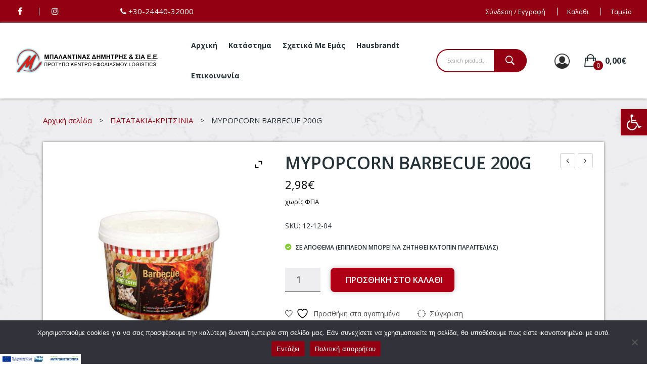

--- FILE ---
content_type: text/html; charset=UTF-8
request_url: https://mpalantinas.gr/product/mypopcorn-barbecue-200g/
body_size: 48195
content:
<!DOCTYPE html>
<html lang="el">
<head>
<meta charset="UTF-8" />
<meta name="viewport" content="width=device-width, initial-scale=1">
<link rel="profile" href="http://gmpg.org/xfn/11" />
<link rel="pingback" href="https://mpalantinas.gr/xmlrpc.php" />
				<script>document.documentElement.className = document.documentElement.className + ' yes-js js_active js'</script>
			<meta name='robots' content='index, follow, max-image-preview:large, max-snippet:-1, max-video-preview:-1' />
	<style>img:is([sizes="auto" i], [sizes^="auto," i]) { contain-intrinsic-size: 3000px 1500px }</style>
	
	<!-- This site is optimized with the Yoast SEO plugin v26.4 - https://yoast.com/wordpress/plugins/seo/ -->
	<title>MYPOPCORN BARBECUE 200G</title>
	<meta name="description" content="ΜΠΑΛΑΝΤΙΝΑΣ ΔΗΜΗΤΡΗΣ &amp; ΣΙΑ Ε.Ε. - Πρότυπο κέντρο εφοδιασμού Logistics - MYPOPCORN BARBECUE 200G SKU: 12-12-04" />
	<link rel="canonical" href="https://mpalantinas.gr/product/mypopcorn-barbecue-200g/" />
	<meta property="og:locale" content="el_GR" />
	<meta property="og:type" content="article" />
	<meta property="og:title" content="MYPOPCORN BARBECUE 200G" />
	<meta property="og:description" content="ΜΠΑΛΑΝΤΙΝΑΣ ΔΗΜΗΤΡΗΣ &amp; ΣΙΑ Ε.Ε. - Πρότυπο κέντρο εφοδιασμού Logistics - MYPOPCORN BARBECUE 200G SKU: 12-12-04" />
	<meta property="og:url" content="https://mpalantinas.gr/product/mypopcorn-barbecue-200g/" />
	<meta property="og:site_name" content="ΜΠΑΛΑΝΤΙΝΑΣ ΔΗΜΗΤΡΗΣ &amp; ΣΙΑ Ε.Ε." />
	<meta property="article:publisher" content="https://www.facebook.com/Mpalantinas" />
	<meta property="article:modified_time" content="2025-11-19T16:00:29+00:00" />
	<meta property="og:image" content="https://mpalantinas.gr/wp-content/uploads/2024/01/12-12-04.jpg" />
	<meta property="og:image:width" content="600" />
	<meta property="og:image:height" content="600" />
	<meta property="og:image:type" content="image/jpeg" />
	<meta name="twitter:card" content="summary_large_image" />
	<script type="application/ld+json" class="yoast-schema-graph">{"@context":"https://schema.org","@graph":[{"@type":["WebPage","ItemPage"],"@id":"https://mpalantinas.gr/product/mypopcorn-barbecue-200g/","url":"https://mpalantinas.gr/product/mypopcorn-barbecue-200g/","name":"MYPOPCORN BARBECUE 200G","isPartOf":{"@id":"https://mpalantinas.gr/#website"},"primaryImageOfPage":{"@id":"https://mpalantinas.gr/product/mypopcorn-barbecue-200g/#primaryimage"},"image":{"@id":"https://mpalantinas.gr/product/mypopcorn-barbecue-200g/#primaryimage"},"thumbnailUrl":"https://mpalantinas.gr/wp-content/uploads/2024/01/12-12-04.jpg","datePublished":"2025-11-19T16:00:28+00:00","dateModified":"2025-11-19T16:00:29+00:00","description":"ΜΠΑΛΑΝΤΙΝΑΣ ΔΗΜΗΤΡΗΣ &amp; ΣΙΑ Ε.Ε. - Πρότυπο κέντρο εφοδιασμού Logistics - MYPOPCORN BARBECUE 200G SKU: 12-12-04","breadcrumb":{"@id":"https://mpalantinas.gr/product/mypopcorn-barbecue-200g/#breadcrumb"},"inLanguage":"el","potentialAction":[{"@type":"ReadAction","target":["https://mpalantinas.gr/product/mypopcorn-barbecue-200g/"]}]},{"@type":"ImageObject","inLanguage":"el","@id":"https://mpalantinas.gr/product/mypopcorn-barbecue-200g/#primaryimage","url":"https://mpalantinas.gr/wp-content/uploads/2024/01/12-12-04.jpg","contentUrl":"https://mpalantinas.gr/wp-content/uploads/2024/01/12-12-04.jpg","width":600,"height":600},{"@type":"BreadcrumbList","@id":"https://mpalantinas.gr/product/mypopcorn-barbecue-200g/#breadcrumb","itemListElement":[{"@type":"ListItem","position":1,"name":"Αρχική","item":"https://mpalantinas.gr/"},{"@type":"ListItem","position":2,"name":"Κατάστημα","item":"https://mpalantinas.gr/shop/"},{"@type":"ListItem","position":3,"name":"MYPOPCORN BARBECUE 200G"}]},{"@type":"WebSite","@id":"https://mpalantinas.gr/#website","url":"https://mpalantinas.gr/","name":"ΜΠΑΛΑΝΤΙΝΑΣ ΔΗΜΗΤΡΗΣ &amp; ΣΙΑ Ε.Ε.","description":"Πρότυπο κέντρο εφοδιασμού Logistics","publisher":{"@id":"https://mpalantinas.gr/#organization"},"potentialAction":[{"@type":"SearchAction","target":{"@type":"EntryPoint","urlTemplate":"https://mpalantinas.gr/?s={search_term_string}"},"query-input":{"@type":"PropertyValueSpecification","valueRequired":true,"valueName":"search_term_string"}}],"inLanguage":"el"},{"@type":"Organization","@id":"https://mpalantinas.gr/#organization","name":"ΜΠΑΛΑΝΤΙΝΑΣ ΔΗΜΗΤΡΗΣ & ΣΙΑ Ε.Ε.","url":"https://mpalantinas.gr/","logo":{"@type":"ImageObject","inLanguage":"el","@id":"https://mpalantinas.gr/#/schema/logo/image/","url":"https://mpalantinas.gr/wp-content/uploads/2021/06/mpalantinas-logo-woo.png","contentUrl":"https://mpalantinas.gr/wp-content/uploads/2021/06/mpalantinas-logo-woo.png","width":450,"height":83,"caption":"ΜΠΑΛΑΝΤΙΝΑΣ ΔΗΜΗΤΡΗΣ & ΣΙΑ Ε.Ε."},"image":{"@id":"https://mpalantinas.gr/#/schema/logo/image/"},"sameAs":["https://www.facebook.com/Mpalantinas","https://www.instagram.com/mpalantinas_logistics/"]}]}</script>
	<!-- / Yoast SEO plugin. -->


<link rel='dns-prefetch' href='//www.googletagmanager.com' />
<link rel='dns-prefetch' href='//fonts.googleapis.com' />
<link rel="alternate" type="application/rss+xml" title="Ροή RSS &raquo; ΜΠΑΛΑΝΤΙΝΑΣ ΔΗΜΗΤΡΗΣ &amp; ΣΙΑ Ε.Ε." href="https://mpalantinas.gr/feed/" />
<link rel="alternate" type="application/rss+xml" title="Ροή Σχολίων &raquo; ΜΠΑΛΑΝΤΙΝΑΣ ΔΗΜΗΤΡΗΣ &amp; ΣΙΑ Ε.Ε." href="https://mpalantinas.gr/comments/feed/" />
<link rel="alternate" type="application/rss+xml" title="Ροή Σχολίων ΜΠΑΛΑΝΤΙΝΑΣ ΔΗΜΗΤΡΗΣ &amp; ΣΙΑ Ε.Ε. &raquo; MYPOPCORN BARBECUE 200G" href="https://mpalantinas.gr/product/mypopcorn-barbecue-200g/feed/" />
<script type="text/javascript">
/* <![CDATA[ */
window._wpemojiSettings = {"baseUrl":"https:\/\/s.w.org\/images\/core\/emoji\/16.0.1\/72x72\/","ext":".png","svgUrl":"https:\/\/s.w.org\/images\/core\/emoji\/16.0.1\/svg\/","svgExt":".svg","source":{"concatemoji":"https:\/\/mpalantinas.gr\/wp-includes\/js\/wp-emoji-release.min.js?ver=6.8.3"}};
/*! This file is auto-generated */
!function(s,n){var o,i,e;function c(e){try{var t={supportTests:e,timestamp:(new Date).valueOf()};sessionStorage.setItem(o,JSON.stringify(t))}catch(e){}}function p(e,t,n){e.clearRect(0,0,e.canvas.width,e.canvas.height),e.fillText(t,0,0);var t=new Uint32Array(e.getImageData(0,0,e.canvas.width,e.canvas.height).data),a=(e.clearRect(0,0,e.canvas.width,e.canvas.height),e.fillText(n,0,0),new Uint32Array(e.getImageData(0,0,e.canvas.width,e.canvas.height).data));return t.every(function(e,t){return e===a[t]})}function u(e,t){e.clearRect(0,0,e.canvas.width,e.canvas.height),e.fillText(t,0,0);for(var n=e.getImageData(16,16,1,1),a=0;a<n.data.length;a++)if(0!==n.data[a])return!1;return!0}function f(e,t,n,a){switch(t){case"flag":return n(e,"\ud83c\udff3\ufe0f\u200d\u26a7\ufe0f","\ud83c\udff3\ufe0f\u200b\u26a7\ufe0f")?!1:!n(e,"\ud83c\udde8\ud83c\uddf6","\ud83c\udde8\u200b\ud83c\uddf6")&&!n(e,"\ud83c\udff4\udb40\udc67\udb40\udc62\udb40\udc65\udb40\udc6e\udb40\udc67\udb40\udc7f","\ud83c\udff4\u200b\udb40\udc67\u200b\udb40\udc62\u200b\udb40\udc65\u200b\udb40\udc6e\u200b\udb40\udc67\u200b\udb40\udc7f");case"emoji":return!a(e,"\ud83e\udedf")}return!1}function g(e,t,n,a){var r="undefined"!=typeof WorkerGlobalScope&&self instanceof WorkerGlobalScope?new OffscreenCanvas(300,150):s.createElement("canvas"),o=r.getContext("2d",{willReadFrequently:!0}),i=(o.textBaseline="top",o.font="600 32px Arial",{});return e.forEach(function(e){i[e]=t(o,e,n,a)}),i}function t(e){var t=s.createElement("script");t.src=e,t.defer=!0,s.head.appendChild(t)}"undefined"!=typeof Promise&&(o="wpEmojiSettingsSupports",i=["flag","emoji"],n.supports={everything:!0,everythingExceptFlag:!0},e=new Promise(function(e){s.addEventListener("DOMContentLoaded",e,{once:!0})}),new Promise(function(t){var n=function(){try{var e=JSON.parse(sessionStorage.getItem(o));if("object"==typeof e&&"number"==typeof e.timestamp&&(new Date).valueOf()<e.timestamp+604800&&"object"==typeof e.supportTests)return e.supportTests}catch(e){}return null}();if(!n){if("undefined"!=typeof Worker&&"undefined"!=typeof OffscreenCanvas&&"undefined"!=typeof URL&&URL.createObjectURL&&"undefined"!=typeof Blob)try{var e="postMessage("+g.toString()+"("+[JSON.stringify(i),f.toString(),p.toString(),u.toString()].join(",")+"));",a=new Blob([e],{type:"text/javascript"}),r=new Worker(URL.createObjectURL(a),{name:"wpTestEmojiSupports"});return void(r.onmessage=function(e){c(n=e.data),r.terminate(),t(n)})}catch(e){}c(n=g(i,f,p,u))}t(n)}).then(function(e){for(var t in e)n.supports[t]=e[t],n.supports.everything=n.supports.everything&&n.supports[t],"flag"!==t&&(n.supports.everythingExceptFlag=n.supports.everythingExceptFlag&&n.supports[t]);n.supports.everythingExceptFlag=n.supports.everythingExceptFlag&&!n.supports.flag,n.DOMReady=!1,n.readyCallback=function(){n.DOMReady=!0}}).then(function(){return e}).then(function(){var e;n.supports.everything||(n.readyCallback(),(e=n.source||{}).concatemoji?t(e.concatemoji):e.wpemoji&&e.twemoji&&(t(e.twemoji),t(e.wpemoji)))}))}((window,document),window._wpemojiSettings);
/* ]]> */
</script>
<style id='wp-emoji-styles-inline-css' type='text/css'>

	img.wp-smiley, img.emoji {
		display: inline !important;
		border: none !important;
		box-shadow: none !important;
		height: 1em !important;
		width: 1em !important;
		margin: 0 0.07em !important;
		vertical-align: -0.1em !important;
		background: none !important;
		padding: 0 !important;
	}
</style>
<link rel='stylesheet' id='wp-block-library-css' href='https://mpalantinas.gr/wp-includes/css/dist/block-library/style.min.css?ver=6.8.3' type='text/css' media='all' />
<style id='classic-theme-styles-inline-css' type='text/css'>
/*! This file is auto-generated */
.wp-block-button__link{color:#fff;background-color:#32373c;border-radius:9999px;box-shadow:none;text-decoration:none;padding:calc(.667em + 2px) calc(1.333em + 2px);font-size:1.125em}.wp-block-file__button{background:#32373c;color:#fff;text-decoration:none}
</style>
<link rel='stylesheet' id='jquery-selectBox-css' href='https://mpalantinas.gr/wp-content/plugins/yith-woocommerce-wishlist/assets/css/jquery.selectBox.css?ver=1.2.0' type='text/css' media='all' />
<link rel='stylesheet' id='woocommerce_prettyPhoto_css-css' href='//mpalantinas.gr/wp-content/plugins/woocommerce/assets/css/prettyPhoto.css?ver=3.1.6' type='text/css' media='all' />
<link rel='stylesheet' id='yith-wcwl-main-css' href='https://mpalantinas.gr/wp-content/plugins/yith-woocommerce-wishlist/assets/css/style.css?ver=4.8.0' type='text/css' media='all' />
<style id='yith-wcwl-main-inline-css' type='text/css'>
 :root { --color-add-to-wishlist-background: #333333; --color-add-to-wishlist-text: #FFFFFF; --color-add-to-wishlist-border: #333333; --color-add-to-wishlist-background-hover: #333333; --color-add-to-wishlist-text-hover: #FFFFFF; --color-add-to-wishlist-border-hover: #333333; --rounded-corners-radius: 16px; --color-add-to-cart-background: #333333; --color-add-to-cart-text: #FFFFFF; --color-add-to-cart-border: #333333; --color-add-to-cart-background-hover: #4F4F4F; --color-add-to-cart-text-hover: #FFFFFF; --color-add-to-cart-border-hover: #4F4F4F; --add-to-cart-rounded-corners-radius: 16px; --color-button-style-1-background: #333333; --color-button-style-1-text: #FFFFFF; --color-button-style-1-border: #333333; --color-button-style-1-background-hover: #4F4F4F; --color-button-style-1-text-hover: #FFFFFF; --color-button-style-1-border-hover: #4F4F4F; --color-button-style-2-background: #333333; --color-button-style-2-text: #FFFFFF; --color-button-style-2-border: #333333; --color-button-style-2-background-hover: #4F4F4F; --color-button-style-2-text-hover: #FFFFFF; --color-button-style-2-border-hover: #4F4F4F; --color-wishlist-table-background: #FFFFFF; --color-wishlist-table-text: #6d6c6c; --color-wishlist-table-border: #FFFFFF; --color-headers-background: #F4F4F4; --color-share-button-color: #FFFFFF; --color-share-button-color-hover: #FFFFFF; --color-fb-button-background: #39599E; --color-fb-button-background-hover: #595A5A; --color-tw-button-background: #45AFE2; --color-tw-button-background-hover: #595A5A; --color-pr-button-background: #AB2E31; --color-pr-button-background-hover: #595A5A; --color-em-button-background: #FBB102; --color-em-button-background-hover: #595A5A; --color-wa-button-background: #00A901; --color-wa-button-background-hover: #595A5A; --feedback-duration: 3s } 
 :root { --color-add-to-wishlist-background: #333333; --color-add-to-wishlist-text: #FFFFFF; --color-add-to-wishlist-border: #333333; --color-add-to-wishlist-background-hover: #333333; --color-add-to-wishlist-text-hover: #FFFFFF; --color-add-to-wishlist-border-hover: #333333; --rounded-corners-radius: 16px; --color-add-to-cart-background: #333333; --color-add-to-cart-text: #FFFFFF; --color-add-to-cart-border: #333333; --color-add-to-cart-background-hover: #4F4F4F; --color-add-to-cart-text-hover: #FFFFFF; --color-add-to-cart-border-hover: #4F4F4F; --add-to-cart-rounded-corners-radius: 16px; --color-button-style-1-background: #333333; --color-button-style-1-text: #FFFFFF; --color-button-style-1-border: #333333; --color-button-style-1-background-hover: #4F4F4F; --color-button-style-1-text-hover: #FFFFFF; --color-button-style-1-border-hover: #4F4F4F; --color-button-style-2-background: #333333; --color-button-style-2-text: #FFFFFF; --color-button-style-2-border: #333333; --color-button-style-2-background-hover: #4F4F4F; --color-button-style-2-text-hover: #FFFFFF; --color-button-style-2-border-hover: #4F4F4F; --color-wishlist-table-background: #FFFFFF; --color-wishlist-table-text: #6d6c6c; --color-wishlist-table-border: #FFFFFF; --color-headers-background: #F4F4F4; --color-share-button-color: #FFFFFF; --color-share-button-color-hover: #FFFFFF; --color-fb-button-background: #39599E; --color-fb-button-background-hover: #595A5A; --color-tw-button-background: #45AFE2; --color-tw-button-background-hover: #595A5A; --color-pr-button-background: #AB2E31; --color-pr-button-background-hover: #595A5A; --color-em-button-background: #FBB102; --color-em-button-background-hover: #595A5A; --color-wa-button-background: #00A901; --color-wa-button-background-hover: #595A5A; --feedback-duration: 3s } 
</style>
<style id='global-styles-inline-css' type='text/css'>
:root{--wp--preset--aspect-ratio--square: 1;--wp--preset--aspect-ratio--4-3: 4/3;--wp--preset--aspect-ratio--3-4: 3/4;--wp--preset--aspect-ratio--3-2: 3/2;--wp--preset--aspect-ratio--2-3: 2/3;--wp--preset--aspect-ratio--16-9: 16/9;--wp--preset--aspect-ratio--9-16: 9/16;--wp--preset--color--black: #000000;--wp--preset--color--cyan-bluish-gray: #abb8c3;--wp--preset--color--white: #ffffff;--wp--preset--color--pale-pink: #f78da7;--wp--preset--color--vivid-red: #cf2e2e;--wp--preset--color--luminous-vivid-orange: #ff6900;--wp--preset--color--luminous-vivid-amber: #fcb900;--wp--preset--color--light-green-cyan: #7bdcb5;--wp--preset--color--vivid-green-cyan: #00d084;--wp--preset--color--pale-cyan-blue: #8ed1fc;--wp--preset--color--vivid-cyan-blue: #0693e3;--wp--preset--color--vivid-purple: #9b51e0;--wp--preset--gradient--vivid-cyan-blue-to-vivid-purple: linear-gradient(135deg,rgba(6,147,227,1) 0%,rgb(155,81,224) 100%);--wp--preset--gradient--light-green-cyan-to-vivid-green-cyan: linear-gradient(135deg,rgb(122,220,180) 0%,rgb(0,208,130) 100%);--wp--preset--gradient--luminous-vivid-amber-to-luminous-vivid-orange: linear-gradient(135deg,rgba(252,185,0,1) 0%,rgba(255,105,0,1) 100%);--wp--preset--gradient--luminous-vivid-orange-to-vivid-red: linear-gradient(135deg,rgba(255,105,0,1) 0%,rgb(207,46,46) 100%);--wp--preset--gradient--very-light-gray-to-cyan-bluish-gray: linear-gradient(135deg,rgb(238,238,238) 0%,rgb(169,184,195) 100%);--wp--preset--gradient--cool-to-warm-spectrum: linear-gradient(135deg,rgb(74,234,220) 0%,rgb(151,120,209) 20%,rgb(207,42,186) 40%,rgb(238,44,130) 60%,rgb(251,105,98) 80%,rgb(254,248,76) 100%);--wp--preset--gradient--blush-light-purple: linear-gradient(135deg,rgb(255,206,236) 0%,rgb(152,150,240) 100%);--wp--preset--gradient--blush-bordeaux: linear-gradient(135deg,rgb(254,205,165) 0%,rgb(254,45,45) 50%,rgb(107,0,62) 100%);--wp--preset--gradient--luminous-dusk: linear-gradient(135deg,rgb(255,203,112) 0%,rgb(199,81,192) 50%,rgb(65,88,208) 100%);--wp--preset--gradient--pale-ocean: linear-gradient(135deg,rgb(255,245,203) 0%,rgb(182,227,212) 50%,rgb(51,167,181) 100%);--wp--preset--gradient--electric-grass: linear-gradient(135deg,rgb(202,248,128) 0%,rgb(113,206,126) 100%);--wp--preset--gradient--midnight: linear-gradient(135deg,rgb(2,3,129) 0%,rgb(40,116,252) 100%);--wp--preset--font-size--small: 13px;--wp--preset--font-size--medium: 20px;--wp--preset--font-size--large: 36px;--wp--preset--font-size--x-large: 42px;--wp--preset--spacing--20: 0.44rem;--wp--preset--spacing--30: 0.67rem;--wp--preset--spacing--40: 1rem;--wp--preset--spacing--50: 1.5rem;--wp--preset--spacing--60: 2.25rem;--wp--preset--spacing--70: 3.38rem;--wp--preset--spacing--80: 5.06rem;--wp--preset--shadow--natural: 6px 6px 9px rgba(0, 0, 0, 0.2);--wp--preset--shadow--deep: 12px 12px 50px rgba(0, 0, 0, 0.4);--wp--preset--shadow--sharp: 6px 6px 0px rgba(0, 0, 0, 0.2);--wp--preset--shadow--outlined: 6px 6px 0px -3px rgba(255, 255, 255, 1), 6px 6px rgba(0, 0, 0, 1);--wp--preset--shadow--crisp: 6px 6px 0px rgba(0, 0, 0, 1);}:where(.is-layout-flex){gap: 0.5em;}:where(.is-layout-grid){gap: 0.5em;}body .is-layout-flex{display: flex;}.is-layout-flex{flex-wrap: wrap;align-items: center;}.is-layout-flex > :is(*, div){margin: 0;}body .is-layout-grid{display: grid;}.is-layout-grid > :is(*, div){margin: 0;}:where(.wp-block-columns.is-layout-flex){gap: 2em;}:where(.wp-block-columns.is-layout-grid){gap: 2em;}:where(.wp-block-post-template.is-layout-flex){gap: 1.25em;}:where(.wp-block-post-template.is-layout-grid){gap: 1.25em;}.has-black-color{color: var(--wp--preset--color--black) !important;}.has-cyan-bluish-gray-color{color: var(--wp--preset--color--cyan-bluish-gray) !important;}.has-white-color{color: var(--wp--preset--color--white) !important;}.has-pale-pink-color{color: var(--wp--preset--color--pale-pink) !important;}.has-vivid-red-color{color: var(--wp--preset--color--vivid-red) !important;}.has-luminous-vivid-orange-color{color: var(--wp--preset--color--luminous-vivid-orange) !important;}.has-luminous-vivid-amber-color{color: var(--wp--preset--color--luminous-vivid-amber) !important;}.has-light-green-cyan-color{color: var(--wp--preset--color--light-green-cyan) !important;}.has-vivid-green-cyan-color{color: var(--wp--preset--color--vivid-green-cyan) !important;}.has-pale-cyan-blue-color{color: var(--wp--preset--color--pale-cyan-blue) !important;}.has-vivid-cyan-blue-color{color: var(--wp--preset--color--vivid-cyan-blue) !important;}.has-vivid-purple-color{color: var(--wp--preset--color--vivid-purple) !important;}.has-black-background-color{background-color: var(--wp--preset--color--black) !important;}.has-cyan-bluish-gray-background-color{background-color: var(--wp--preset--color--cyan-bluish-gray) !important;}.has-white-background-color{background-color: var(--wp--preset--color--white) !important;}.has-pale-pink-background-color{background-color: var(--wp--preset--color--pale-pink) !important;}.has-vivid-red-background-color{background-color: var(--wp--preset--color--vivid-red) !important;}.has-luminous-vivid-orange-background-color{background-color: var(--wp--preset--color--luminous-vivid-orange) !important;}.has-luminous-vivid-amber-background-color{background-color: var(--wp--preset--color--luminous-vivid-amber) !important;}.has-light-green-cyan-background-color{background-color: var(--wp--preset--color--light-green-cyan) !important;}.has-vivid-green-cyan-background-color{background-color: var(--wp--preset--color--vivid-green-cyan) !important;}.has-pale-cyan-blue-background-color{background-color: var(--wp--preset--color--pale-cyan-blue) !important;}.has-vivid-cyan-blue-background-color{background-color: var(--wp--preset--color--vivid-cyan-blue) !important;}.has-vivid-purple-background-color{background-color: var(--wp--preset--color--vivid-purple) !important;}.has-black-border-color{border-color: var(--wp--preset--color--black) !important;}.has-cyan-bluish-gray-border-color{border-color: var(--wp--preset--color--cyan-bluish-gray) !important;}.has-white-border-color{border-color: var(--wp--preset--color--white) !important;}.has-pale-pink-border-color{border-color: var(--wp--preset--color--pale-pink) !important;}.has-vivid-red-border-color{border-color: var(--wp--preset--color--vivid-red) !important;}.has-luminous-vivid-orange-border-color{border-color: var(--wp--preset--color--luminous-vivid-orange) !important;}.has-luminous-vivid-amber-border-color{border-color: var(--wp--preset--color--luminous-vivid-amber) !important;}.has-light-green-cyan-border-color{border-color: var(--wp--preset--color--light-green-cyan) !important;}.has-vivid-green-cyan-border-color{border-color: var(--wp--preset--color--vivid-green-cyan) !important;}.has-pale-cyan-blue-border-color{border-color: var(--wp--preset--color--pale-cyan-blue) !important;}.has-vivid-cyan-blue-border-color{border-color: var(--wp--preset--color--vivid-cyan-blue) !important;}.has-vivid-purple-border-color{border-color: var(--wp--preset--color--vivid-purple) !important;}.has-vivid-cyan-blue-to-vivid-purple-gradient-background{background: var(--wp--preset--gradient--vivid-cyan-blue-to-vivid-purple) !important;}.has-light-green-cyan-to-vivid-green-cyan-gradient-background{background: var(--wp--preset--gradient--light-green-cyan-to-vivid-green-cyan) !important;}.has-luminous-vivid-amber-to-luminous-vivid-orange-gradient-background{background: var(--wp--preset--gradient--luminous-vivid-amber-to-luminous-vivid-orange) !important;}.has-luminous-vivid-orange-to-vivid-red-gradient-background{background: var(--wp--preset--gradient--luminous-vivid-orange-to-vivid-red) !important;}.has-very-light-gray-to-cyan-bluish-gray-gradient-background{background: var(--wp--preset--gradient--very-light-gray-to-cyan-bluish-gray) !important;}.has-cool-to-warm-spectrum-gradient-background{background: var(--wp--preset--gradient--cool-to-warm-spectrum) !important;}.has-blush-light-purple-gradient-background{background: var(--wp--preset--gradient--blush-light-purple) !important;}.has-blush-bordeaux-gradient-background{background: var(--wp--preset--gradient--blush-bordeaux) !important;}.has-luminous-dusk-gradient-background{background: var(--wp--preset--gradient--luminous-dusk) !important;}.has-pale-ocean-gradient-background{background: var(--wp--preset--gradient--pale-ocean) !important;}.has-electric-grass-gradient-background{background: var(--wp--preset--gradient--electric-grass) !important;}.has-midnight-gradient-background{background: var(--wp--preset--gradient--midnight) !important;}.has-small-font-size{font-size: var(--wp--preset--font-size--small) !important;}.has-medium-font-size{font-size: var(--wp--preset--font-size--medium) !important;}.has-large-font-size{font-size: var(--wp--preset--font-size--large) !important;}.has-x-large-font-size{font-size: var(--wp--preset--font-size--x-large) !important;}
:where(.wp-block-post-template.is-layout-flex){gap: 1.25em;}:where(.wp-block-post-template.is-layout-grid){gap: 1.25em;}
:where(.wp-block-columns.is-layout-flex){gap: 2em;}:where(.wp-block-columns.is-layout-grid){gap: 2em;}
:root :where(.wp-block-pullquote){font-size: 1.5em;line-height: 1.6;}
</style>
<link rel='stylesheet' id='contact-form-7-css' href='https://mpalantinas.gr/wp-content/plugins/contact-form-7/includes/css/styles.css?ver=6.1.3' type='text/css' media='all' />
<link rel='stylesheet' id='cookie-notice-front-css' href='https://mpalantinas.gr/wp-content/plugins/cookie-notice/css/front.min.css?ver=2.5.9' type='text/css' media='all' />
<link rel='stylesheet' id='photoswipe-css' href='https://mpalantinas.gr/wp-content/plugins/woocommerce/assets/css/photoswipe/photoswipe.min.css?ver=10.0.4' type='text/css' media='all' />
<link rel='stylesheet' id='photoswipe-default-skin-css' href='https://mpalantinas.gr/wp-content/plugins/woocommerce/assets/css/photoswipe/default-skin/default-skin.min.css?ver=10.0.4' type='text/css' media='all' />
<link rel='stylesheet' id='woocommerce-layout-css' href='https://mpalantinas.gr/wp-content/plugins/woocommerce/assets/css/woocommerce-layout.css?ver=10.0.4' type='text/css' media='all' />
<link rel='stylesheet' id='woocommerce-smallscreen-css' href='https://mpalantinas.gr/wp-content/plugins/woocommerce/assets/css/woocommerce-smallscreen.css?ver=10.0.4' type='text/css' media='only screen and (max-width: 768px)' />
<link rel='stylesheet' id='woocommerce-general-css' href='https://mpalantinas.gr/wp-content/plugins/woocommerce/assets/css/woocommerce.css?ver=10.0.4' type='text/css' media='all' />
<style id='woocommerce-inline-inline-css' type='text/css'>
.woocommerce form .form-row .required { visibility: visible; }
.woocommerce form .form-row .required { visibility: visible; }
</style>
<link rel='stylesheet' id='select2-css' href='https://mpalantinas.gr/wp-content/plugins/woocommerce/assets/css/select2.css?ver=10.0.4' type='text/css' media='all' />
<link rel='stylesheet' id='b2bking_main_style-css' href='https://mpalantinas.gr/wp-content/plugins/b2bking/public/../includes/assets/css/style.min.css?ver=v5.3.40' type='text/css' media='all' />
<link rel='stylesheet' id='pojo-a11y-css' href='https://mpalantinas.gr/wp-content/plugins/pojo-accessibility/modules/legacy/assets/css/style.min.css?ver=1.0.0' type='text/css' media='all' />
<link rel='stylesheet' id='brands-styles-css' href='https://mpalantinas.gr/wp-content/plugins/woocommerce/assets/css/brands.css?ver=10.0.4' type='text/css' media='all' />
<link rel='stylesheet' id='owl-css' href='https://mpalantinas.gr/wp-content/themes/ecolife/css/owl.carousel.min.css?ver=2.3.4' type='text/css' media='all' />
<link rel='stylesheet' id='chosen-css' href='https://mpalantinas.gr/wp-content/themes/ecolife/js/chosen/chosen.min.css?ver=1.3.0' type='text/css' media='all' />
<link rel='stylesheet' id='ecolife-fonts-css' href='//fonts.googleapis.com/css?family=Open+Sans%3A300%2C400%2C600%2C700&#038;subset=latin%2Clatin-ext' type='text/css' media='all' />
<link rel='stylesheet' id='ecolife-style-css' href='https://mpalantinas.gr/wp-content/themes/ecolife-child/style.css?ver=6.8.3' type='text/css' media='all' />
<link rel='stylesheet' id='megamenu-css' href='https://mpalantinas.gr/wp-content/themes/ecolife/css/megamenu_style.css?ver=2.0.4' type='text/css' media='all' />
<link rel='stylesheet' id='fontawesome-css' href='https://mpalantinas.gr/wp-content/themes/ecolife/css/font-awesome.min.css?ver=4.7.0' type='text/css' media='all' />
<link rel='stylesheet' id='ionicons-css' href='https://mpalantinas.gr/wp-content/themes/ecolife/css/ionicons.css?ver=2.4.0' type='text/css' media='all' />
<link rel='stylesheet' id='bootstrap-css' href='https://mpalantinas.gr/wp-content/themes/ecolife/css/bootstrap.min.css?ver=4.1.1' type='text/css' media='all' />
<link rel='stylesheet' id='ecolife-theme-css' href='https://mpalantinas.gr/wp-content/themes/ecolife/css/theme1.css' type='text/css' media='all' />
<link rel='stylesheet' id='ecolife-custom-css' href='https://mpalantinas.gr/wp-content/themes/ecolife/css/opt_css.css' type='text/css' media='all' />
<style id='ecolife-custom-inline-css' type='text/css'>
.vc_custom_1645794685678{margin-bottom: 0px !important;}.vc_custom_1634194708055{margin-bottom: 0px !important;}
.vc_custom_1649078184245{padding-top: 15px !important;padding-bottom: 15px !important;}.vc_custom_1647331917457{margin-top: 0px !important;margin-bottom: 0px !important;}.vc_custom_1632310869070{padding-left: 50px !important;}
.vc_custom_1568945902123{padding-top: 15px !important;padding-bottom: 15px !important;}
.vc_custom_1591090923103{padding-top: 5px !important;padding-bottom: 5px !important;}
</style>
<link rel='stylesheet' id='dflip-style-css' href='https://mpalantinas.gr/wp-content/plugins/3d-flipbook-dflip-lite/assets/css/dflip.min.css?ver=2.3.75' type='text/css' media='all' />
<link rel='stylesheet' id='jquery-fixedheadertable-style-css' href='https://mpalantinas.gr/wp-content/plugins/yith-woocommerce-compare/assets/css/jquery.dataTables.css?ver=1.10.18' type='text/css' media='all' />
<link rel='stylesheet' id='yith_woocompare_page-css' href='https://mpalantinas.gr/wp-content/plugins/yith-woocommerce-compare/assets/css/compare.css?ver=3.2.0' type='text/css' media='all' />
<link rel='stylesheet' id='yith-woocompare-widget-css' href='https://mpalantinas.gr/wp-content/plugins/yith-woocommerce-compare/assets/css/widget.css?ver=3.2.0' type='text/css' media='all' />
<link rel='stylesheet' id='newsletter-css' href='https://mpalantinas.gr/wp-content/plugins/newsletter/style.css?ver=9.0.7' type='text/css' media='all' />
<link rel='stylesheet' id='mm_icomoon-css' href='https://mpalantinas.gr/wp-content/plugins/mega_main_menu/framework/src/css/icomoon.css?ver=2.2.1' type='text/css' media='all' />
<link rel='stylesheet' id='mmm_mega_main_menu-css' href='https://mpalantinas.gr/wp-content/plugins/mega_main_menu/src/css/cache.skin.css?ver=1624541433' type='text/css' media='all' />
<link rel='stylesheet' id='ywzm-prettyPhoto-css' href='//mpalantinas.gr/wp-content/plugins/woocommerce/assets/css/prettyPhoto.css?ver=2.1.1' type='text/css' media='all' />
<style id='ywzm-prettyPhoto-inline-css' type='text/css'>

                    div.pp_woocommerce a.pp_contract, div.pp_woocommerce a.pp_expand{
                        content: unset !important;
                        background-color: white;
                        width: 25px;
                        height: 25px;
                        margin-top: 5px;
						margin-left: 5px;
                    }

                    div.pp_woocommerce a.pp_contract, div.pp_woocommerce a.pp_expand:hover{
                        background-color: white;
                    }
                     div.pp_woocommerce a.pp_contract, div.pp_woocommerce a.pp_contract:hover{
                        background-color: white;
                    }

                    a.pp_expand:before, a.pp_contract:before{
                    content: unset !important;
                    }

                     a.pp_expand .expand-button-hidden svg, a.pp_contract .expand-button-hidden svg{
                       width: 25px;
                       height: 25px;
                       padding: 5px;
					}

					.expand-button-hidden path{
                       fill: black;
					}

                    
</style>
<link rel='stylesheet' id='ywzm-magnifier-css' href='https://mpalantinas.gr/wp-content/plugins/yith-woocommerce-zoom-magnifier/assets/css/yith_magnifier.css?ver=2.1.1' type='text/css' media='all' />
<link rel='stylesheet' id='ywzm_frontend-css' href='https://mpalantinas.gr/wp-content/plugins/yith-woocommerce-zoom-magnifier/assets/css/frontend.css?ver=2.1.1' type='text/css' media='all' />
<style id='ywzm_frontend-inline-css' type='text/css'>

                    #slider-prev, #slider-next {
                        background-color: white;
                        border: 2px solid black;
                        width:25px !important;
                        height:25px !important;
                    }

                    .yith_slider_arrow span{
                        width:25px !important;
                        height:25px !important;
                    }
                    
                    #slider-prev:hover, #slider-next:hover {
                        background-color: white;
                        border: 2px solid black;
                    }
                    
                   .thumbnails.slider path:hover {
                        fill:black;
                    }
                    
                    .thumbnails.slider path {
                        fill:black;
                        width:25px !important;
                        height:25px !important;
                    }

                    .thumbnails.slider svg {
                       width: 22px;
                       height: 22px;
                    }

                    
                    a.yith_expand {
                     position: absolute;
                     z-index: 1000;
                     background-color: white;
                     width: 25px;
                     height: 25px;
                     top: 10px;
                     bottom: initial;
                     left: initial;
                     right: 10px;
                     border-radius: 0%;
                    }

                    .expand-button-hidden svg{
                       width: 25px;
                       height: 25px;
					}

					.expand-button-hidden path{
                       fill: black;
					}
                    
</style>
<link rel='stylesheet' id='elementor-frontend-css' href='https://mpalantinas.gr/wp-content/plugins/elementor/assets/css/frontend.min.css?ver=3.33.1' type='text/css' media='all' />
<link rel='stylesheet' id='eael-general-css' href='https://mpalantinas.gr/wp-content/plugins/essential-addons-for-elementor-lite/assets/front-end/css/view/general.min.css?ver=6.2.2' type='text/css' media='all' />
<script type="text/javascript" src="https://mpalantinas.gr/wp-includes/js/jquery/jquery.min.js?ver=3.7.1" id="jquery-core-js"></script>
<script type="text/javascript" src="https://mpalantinas.gr/wp-includes/js/jquery/jquery-migrate.min.js?ver=3.4.1" id="jquery-migrate-js"></script>
<script type="text/javascript" src="https://mpalantinas.gr/wp-includes/js/dist/hooks.min.js?ver=4d63a3d491d11ffd8ac6" id="wp-hooks-js"></script>
<script type="text/javascript" src="https://mpalantinas.gr/wp-includes/js/dist/i18n.min.js?ver=5e580eb46a90c2b997e6" id="wp-i18n-js"></script>
<script type="text/javascript" id="wp-i18n-js-after">
/* <![CDATA[ */
wp.i18n.setLocaleData( { 'text direction\u0004ltr': [ 'ltr' ] } );
/* ]]> */
</script>
<script type="text/javascript" id="cookie-notice-front-js-before">
/* <![CDATA[ */
var cnArgs = {"ajaxUrl":"https:\/\/mpalantinas.gr\/wp-admin\/admin-ajax.php","nonce":"31e6ea628e","hideEffect":"fade","position":"bottom","onScroll":false,"onScrollOffset":100,"onClick":false,"cookieName":"cookie_notice_accepted","cookieTime":2592000,"cookieTimeRejected":2592000,"globalCookie":false,"redirection":false,"cache":false,"revokeCookies":false,"revokeCookiesOpt":"automatic"};
/* ]]> */
</script>
<script type="text/javascript" src="https://mpalantinas.gr/wp-content/plugins/cookie-notice/js/front.min.js?ver=2.5.9" id="cookie-notice-front-js"></script>
<script type="text/javascript" src="https://mpalantinas.gr/wp-content/plugins/woocommerce/assets/js/jquery-blockui/jquery.blockUI.min.js?ver=2.7.0-wc.10.0.4" id="jquery-blockui-js" data-wp-strategy="defer"></script>
<script type="text/javascript" id="wc-add-to-cart-js-extra">
/* <![CDATA[ */
var wc_add_to_cart_params = {"ajax_url":"\/wp-admin\/admin-ajax.php","wc_ajax_url":"\/?wc-ajax=%%endpoint%%","i18n_view_cart":"\u039a\u03b1\u03bb\u03ac\u03b8\u03b9","cart_url":"https:\/\/mpalantinas.gr\/cart\/","is_cart":"","cart_redirect_after_add":"no"};
/* ]]> */
</script>
<script type="text/javascript" src="https://mpalantinas.gr/wp-content/plugins/woocommerce/assets/js/frontend/add-to-cart.min.js?ver=10.0.4" id="wc-add-to-cart-js" data-wp-strategy="defer"></script>
<script type="text/javascript" src="https://mpalantinas.gr/wp-content/plugins/woocommerce/assets/js/zoom/jquery.zoom.min.js?ver=1.7.21-wc.10.0.4" id="zoom-js" defer="defer" data-wp-strategy="defer"></script>
<script type="text/javascript" src="https://mpalantinas.gr/wp-content/plugins/woocommerce/assets/js/photoswipe/photoswipe.min.js?ver=4.1.1-wc.10.0.4" id="photoswipe-js" defer="defer" data-wp-strategy="defer"></script>
<script type="text/javascript" src="https://mpalantinas.gr/wp-content/plugins/woocommerce/assets/js/photoswipe/photoswipe-ui-default.min.js?ver=4.1.1-wc.10.0.4" id="photoswipe-ui-default-js" defer="defer" data-wp-strategy="defer"></script>
<script type="text/javascript" id="wc-single-product-js-extra">
/* <![CDATA[ */
var wc_single_product_params = {"i18n_required_rating_text":"\u03a0\u03b1\u03c1\u03b1\u03ba\u03b1\u03bb\u03bf\u03cd\u03bc\u03b5, \u03b5\u03c0\u03b9\u03bb\u03ad\u03be\u03c4\u03b5 \u03bc\u03af\u03b1 \u03b2\u03b1\u03b8\u03bc\u03bf\u03bb\u03bf\u03b3\u03af\u03b1","i18n_rating_options":["1 \u03b1\u03c0\u03cc 5 \u03b1\u03c3\u03c4\u03ad\u03c1\u03b9\u03b1","2 \u03b1\u03c0\u03cc 5 \u03b1\u03c3\u03c4\u03ad\u03c1\u03b9\u03b1","3 \u03b1\u03c0\u03cc 5 \u03b1\u03c3\u03c4\u03ad\u03c1\u03b9\u03b1","4 \u03b1\u03c0\u03cc 5 \u03b1\u03c3\u03c4\u03ad\u03c1\u03b9\u03b1","5 \u03b1\u03c0\u03cc 5 \u03b1\u03c3\u03c4\u03ad\u03c1\u03b9\u03b1"],"i18n_product_gallery_trigger_text":"View full-screen image gallery","review_rating_required":"yes","flexslider":{"rtl":false,"animation":"slide","smoothHeight":true,"directionNav":false,"controlNav":"thumbnails","slideshow":false,"animationSpeed":500,"animationLoop":false,"allowOneSlide":false},"zoom_enabled":"1","zoom_options":[],"photoswipe_enabled":"1","photoswipe_options":{"shareEl":false,"closeOnScroll":false,"history":false,"hideAnimationDuration":0,"showAnimationDuration":0},"flexslider_enabled":"1"};
/* ]]> */
</script>
<script type="text/javascript" src="https://mpalantinas.gr/wp-content/plugins/woocommerce/assets/js/frontend/single-product.min.js?ver=10.0.4" id="wc-single-product-js" defer="defer" data-wp-strategy="defer"></script>
<script type="text/javascript" src="https://mpalantinas.gr/wp-content/plugins/woocommerce/assets/js/js-cookie/js.cookie.min.js?ver=2.1.4-wc.10.0.4" id="js-cookie-js" defer="defer" data-wp-strategy="defer"></script>
<script type="text/javascript" id="woocommerce-js-extra">
/* <![CDATA[ */
var woocommerce_params = {"ajax_url":"\/wp-admin\/admin-ajax.php","wc_ajax_url":"\/?wc-ajax=%%endpoint%%","i18n_password_show":"\u0395\u03bc\u03c6\u03ac\u03bd\u03b9\u03c3\u03b7 \u03c3\u03c5\u03bd\u03b8\u03b7\u03bc\u03b1\u03c4\u03b9\u03ba\u03bf\u03cd","i18n_password_hide":"\u0391\u03c0\u03cc\u03ba\u03c1\u03c5\u03c8\u03b7 \u03c3\u03c5\u03bd\u03b8\u03b7\u03bc\u03b1\u03c4\u03b9\u03ba\u03bf\u03cd"};
/* ]]> */
</script>
<script type="text/javascript" src="https://mpalantinas.gr/wp-content/plugins/woocommerce/assets/js/frontend/woocommerce.min.js?ver=10.0.4" id="woocommerce-js" defer="defer" data-wp-strategy="defer"></script>
<script type="text/javascript" src="https://mpalantinas.gr/wp-content/plugins/woocommerce/assets/js/selectWoo/selectWoo.full.min.js?ver=1.0.9-wc.10.0.4" id="selectWoo-js" defer="defer" data-wp-strategy="defer"></script>
<script type="text/javascript" id="wc-country-select-js-extra">
/* <![CDATA[ */
var wc_country_select_params = {"countries":"{\"GR\":{\"I\":\"\\u0391\\u03c4\\u03c4\\u03b9\\u03ba\\u03ae\",\"A\":\"\\u0391\\u03bd\\u03b1\\u03c4\\u03bf\\u03bb\\u03b9\\u03ba\\u03ae \\u039c\\u03b1\\u03ba\\u03b5\\u03b4\\u03bf\\u03bd\\u03af\\u03b1 \\u03ba\\u03b1\\u03b9 \\u0398\\u03c1\\u03ac\\u03ba\\u03b7\",\"B\":\"\\u039a\\u03b5\\u03bd\\u03c4\\u03c1\\u03b9\\u03ba\\u03ae \\u039c\\u03b1\\u03ba\\u03b5\\u03b4\\u03bf\\u03bd\\u03af\\u03b1\",\"C\":\"\\u0394\\u03c5\\u03c4\\u03b9\\u03ba\\u03ae \\u039c\\u03b1\\u03ba\\u03b5\\u03b4\\u03bf\\u03bd\\u03af\\u03b1\",\"D\":\"\\u0389\\u03c0\\u03b5\\u03b9\\u03c1\\u03bf\\u03c2\",\"E\":\"\\u0398\\u03b5\\u03c3\\u03c3\\u03b1\\u03bb\\u03af\\u03b1\",\"F\":\"\\u0399\\u03cc\\u03bd\\u03b9\\u03b1 \\u03bd\\u03b7\\u03c3\\u03b9\\u03ac\",\"G\":\"\\u0394\\u03c5\\u03c4\\u03b9\\u03ba\\u03ae \\u0395\\u03bb\\u03bb\\u03ac\\u03b4\\u03b1\",\"H\":\"\\u03a3\\u03c4\\u03b5\\u03c1\\u03b5\\u03ac \\u0395\\u03bb\\u03bb\\u03ac\\u03b4\\u03b1\",\"J\":\"\\u03a0\\u03b5\\u03bb\\u03bf\\u03c0\\u03cc\\u03bd\\u03bd\\u03b7\\u03c3\\u03bf\\u03c2\",\"K\":\"\\u0392\\u03cc\\u03c1\\u03b5\\u03b9\\u03bf \\u0391\\u03b9\\u03b3\\u03b1\\u03af\\u03bf\",\"L\":\"\\u039d\\u03cc\\u03c4\\u03b9\\u03bf \\u0391\\u03b9\\u03b3\\u03b1\\u03af\\u03bf\",\"M\":\"\\u039a\\u03c1\\u03ae\\u03c4\\u03b7\"}}","i18n_select_state_text":"\u039a\u03ac\u03bd\u03c4\u03b5 \u03bc\u03af\u03b1 \u03b5\u03c0\u03b9\u03bb\u03bf\u03b3\u03ae\u2026","i18n_no_matches":"\u0394\u03b5\u03bd \u03b2\u03c1\u03ad\u03b8\u03b7\u03ba\u03b5 \u03ba\u03b1\u03bc\u03af\u03b1 \u03b1\u03bd\u03c4\u03b9\u03c3\u03c4\u03bf\u03b9\u03c7\u03af\u03b1","i18n_ajax_error":"\u0397 \u03c6\u03cc\u03c1\u03c4\u03c9\u03c3\u03b7 \u03b1\u03c0\u03ad\u03c4\u03c5\u03c7\u03b5","i18n_input_too_short_1":"\u03a0\u03b1\u03c1\u03b1\u03ba\u03b1\u03bb\u03bf\u03cd\u03bc\u03b5, \u03b5\u03b9\u03c3\u03ac\u03b3\u03b5\u03c4\u03b5 1 \u03ae \u03c0\u03b5\u03c1\u03b9\u03c3\u03c3\u03cc\u03c4\u03b5\u03c1\u03bf\u03c5\u03c2 \u03c7\u03b1\u03c1\u03b1\u03ba\u03c4\u03ae\u03c1\u03b5\u03c2","i18n_input_too_short_n":"\u03a0\u03b1\u03c1\u03b1\u03ba\u03b1\u03bb\u03bf\u03cd\u03bc\u03b5, \u03b5\u03b9\u03c3\u03ac\u03b3\u03b5\u03c4\u03b5 %qty% \u03ae \u03c0\u03b5\u03c1\u03b9\u03c3\u03c3\u03cc\u03c4\u03b5\u03c1\u03bf\u03c5\u03c2 \u03c7\u03b1\u03c1\u03b1\u03ba\u03c4\u03ae\u03c1\u03b5\u03c2","i18n_input_too_long_1":"\u03a0\u03b1\u03c1\u03b1\u03ba\u03b1\u03bb\u03bf\u03cd\u03bc\u03b5, \u03b4\u03b9\u03b1\u03b3\u03c1\u03ac\u03c8\u03c4\u03b5 1 \u03c7\u03b1\u03c1\u03b1\u03ba\u03c4\u03ae\u03c1\u03b1","i18n_input_too_long_n":"\u03a0\u03b1\u03c1\u03b1\u03ba\u03b1\u03bb\u03bf\u03cd\u03bc\u03b5, \u03b4\u03b9\u03b1\u03b3\u03c1\u03ac\u03c8\u03c4\u03b5 %qty% \u03c7\u03b1\u03c1\u03b1\u03ba\u03c4\u03ae\u03c1\u03b5\u03c2","i18n_selection_too_long_1":"\u039c\u03c0\u03bf\u03c1\u03b5\u03af\u03c4\u03b5 \u03bd\u03b1 \u03b5\u03c0\u03b9\u03bb\u03ad\u03be\u03b5\u03c4\u03b5 \u03bc\u03cc\u03bd\u03bf 1 \u03c3\u03c4\u03bf\u03b9\u03c7\u03b5\u03af\u03bf","i18n_selection_too_long_n":"\u039c\u03c0\u03bf\u03c1\u03b5\u03af\u03c4\u03b5 \u03bd\u03b1 \u03b5\u03c0\u03b9\u03bb\u03ad\u03be\u03b5\u03c4\u03b5 \u03bc\u03cc\u03bd\u03bf %qty% \u03c3\u03c4\u03bf\u03b9\u03c7\u03b5\u03af\u03b1","i18n_load_more":"\u0393\u03af\u03bd\u03b5\u03c4\u03b1\u03b9 \u03c6\u03cc\u03c1\u03c4\u03c9\u03c3\u03b7 \u03c0\u03b5\u03c1\u03b9\u03c3\u03c3\u03cc\u03c4\u03b5\u03c1\u03c9\u03bd \u03b1\u03c0\u03bf\u03c4\u03b5\u03bb\u03b5\u03c3\u03bc\u03ac\u03c4\u03c9\u03bd\u2026","i18n_searching":"\u0393\u03af\u03bd\u03b5\u03c4\u03b1\u03b9 \u03b1\u03bd\u03b1\u03b6\u03ae\u03c4\u03b7\u03c3\u03b7\u2026"};
/* ]]> */
</script>
<script type="text/javascript" src="https://mpalantinas.gr/wp-content/plugins/woocommerce/assets/js/frontend/country-select.min.js?ver=10.0.4" id="wc-country-select-js" defer="defer" data-wp-strategy="defer"></script>
<script type="text/javascript" id="zxcvbn-async-js-extra">
/* <![CDATA[ */
var _zxcvbnSettings = {"src":"https:\/\/mpalantinas.gr\/wp-includes\/js\/zxcvbn.min.js"};
/* ]]> */
</script>
<script type="text/javascript" src="https://mpalantinas.gr/wp-includes/js/zxcvbn-async.min.js?ver=1.0" id="zxcvbn-async-js"></script>
<script type="text/javascript" id="password-strength-meter-js-extra">
/* <![CDATA[ */
var pwsL10n = {"unknown":"\u0386\u03b3\u03bd\u03c9\u03c3\u03c4\u03b7 \u03b9\u03c3\u03c7\u03cd\u03c2 \u03a3\u03c5\u03bd\u03b8\u03b7\u03bc\u03b1\u03c4\u03b9\u03ba\u03bf\u03cd","short":"\u03a0\u03bf\u03bb\u03cd \u03b1\u03b4\u03cd\u03bd\u03b1\u03bc\u03bf","bad":"\u0391\u03b4\u03cd\u03bd\u03b1\u03bc\u03bf","good":"\u039c\u03ad\u03c4\u03c1\u03b9\u03bf","strong":"\u0394\u03c5\u03bd\u03b1\u03c4\u03cc","mismatch":"\u0391\u03c3\u03c5\u03bc\u03c6\u03c9\u03bd\u03af\u03b1"};
/* ]]> */
</script>
<script type="text/javascript" id="password-strength-meter-js-translations">
/* <![CDATA[ */
( function( domain, translations ) {
	var localeData = translations.locale_data[ domain ] || translations.locale_data.messages;
	localeData[""].domain = domain;
	wp.i18n.setLocaleData( localeData, domain );
} )( "default", {"translation-revision-date":"2025-10-15 08:56:15+0000","generator":"GlotPress\/4.0.3","domain":"messages","locale_data":{"messages":{"":{"domain":"messages","plural-forms":"nplurals=2; plural=n != 1;","lang":"el_GR"},"%1$s is deprecated since version %2$s! Use %3$s instead. Please consider writing more inclusive code.":["\u0397 \u03c3\u03c5\u03bd\u03ac\u03c1\u03c4\u03b7\u03c3\u03b7%1$s \u03ad\u03c7\u03b5\u03b9 \u03ba\u03b1\u03c4\u03b1\u03c1\u03b3\u03b7\u03b8\u03b5\u03af \u03b1\u03c0\u03cc \u03c4\u03b7\u03bd \u03ad\u03ba\u03b4\u03bf\u03c3\u03b7 %2$s! \u03a7\u03c1\u03b7\u03c3\u03b9\u03bc\u03bf\u03c0\u03bf\u03b9\u03ae\u03c3\u03c4\u03b5 \u03c4\u03b7 \u03c3\u03c5\u03bd\u03ac\u03c1\u03c4\u03b7\u03c3\u03b7 %3$s \u03c3\u03c4\u03b7 \u03b8\u03ad\u03c3\u03b7 \u03c4\u03b7\u03c2. \u03a0\u03b1\u03c1\u03b1\u03ba\u03b1\u03bb\u03ce \u03bd\u03b1 \u03b5\u03af\u03c3\u03c4\u03b5 \u03c0\u03b9\u03bf \u03c0\u03b5\u03c1\u03b9\u03b5\u03ba\u03c4\u03b9\u03ba\u03bf\u03af \u03c3\u03c4\u03b7 \u03c3\u03c5\u03b3\u03b3\u03c1\u03b1\u03c6\u03ae \u03ba\u03ce\u03b4\u03b9\u03ba\u03b1."]}},"comment":{"reference":"wp-admin\/js\/password-strength-meter.js"}} );
/* ]]> */
</script>
<script type="text/javascript" src="https://mpalantinas.gr/wp-admin/js/password-strength-meter.min.js?ver=6.8.3" id="password-strength-meter-js"></script>
<script type="text/javascript" id="wc-password-strength-meter-js-extra">
/* <![CDATA[ */
var wc_password_strength_meter_params = {"min_password_strength":"3","stop_checkout":"","i18n_password_error":"\u03a0\u03b1\u03c1\u03b1\u03ba\u03b1\u03bb\u03bf\u03cd\u03bc\u03b5, \u03b5\u03b9\u03c3\u03ac\u03b3\u03b5\u03c4\u03b5 \u03ad\u03bd\u03b1\u03bd \u03b4\u03c5\u03bd\u03b1\u03c4\u03cc\u03c4\u03b5\u03c1\u03bf \u03ba\u03c9\u03b4\u03b9\u03ba\u03cc.","i18n_password_hint":"\u03a3\u03c5\u03bc\u03b2\u03bf\u03c5\u03bb\u03ae: \u03a4\u03bf \u03c3\u03c5\u03bd\u03b8\u03b7\u03bc\u03b1\u03c4\u03b9\u03ba\u03cc \u03c3\u03b1\u03c2 \u03c0\u03c1\u03ad\u03c0\u03b5\u03b9 \u03bd\u03b1 \u03ad\u03c7\u03b5\u03b9 \u03c4\u03bf\u03c5\u03bb\u03ac\u03c7\u03b9\u03c3\u03c4\u03bf\u03bd \u03b5\u03c0\u03c4\u03ac \u03c7\u03b1\u03c1\u03b1\u03ba\u03c4\u03ae\u03c1\u03b5\u03c2. \u0393\u03b9\u03b1 \u03bd\u03b1 \u03c4\u03bf \u03ba\u03ac\u03bd\u03b5\u03c4\u03b5 \u03b9\u03c3\u03c7\u03c5\u03c1\u03cc\u03c4\u03b5\u03c1\u03bf, \u03c7\u03c1\u03b7\u03c3\u03b9\u03bc\u03bf\u03c0\u03bf\u03b9\u03ae\u03c3\u03b5\u03c4\u03b5 \u03ba\u03b5\u03c6\u03b1\u03bb\u03b1\u03af\u03b1 \u03ba\u03b1\u03b9 \u03c0\u03b5\u03b6\u03ac, \u03b1\u03c1\u03b9\u03b8\u03bc\u03bf\u03cd\u03c2 \u03ba\u03b1\u03b9 \u03c3\u03cd\u03bc\u03b2\u03bf\u03bb\u03b1 \u03cc\u03c0\u03c9\u03c2 ! \" ? $ % ^ & )."};
/* ]]> */
</script>
<script type="text/javascript" src="https://mpalantinas.gr/wp-content/plugins/woocommerce/assets/js/frontend/password-strength-meter.min.js?ver=10.0.4" id="wc-password-strength-meter-js" defer="defer" data-wp-strategy="defer"></script>
<script type="text/javascript" src="https://mpalantinas.gr/wp-content/plugins/js_composer/assets/js/vendors/woocommerce-add-to-cart.js?ver=6.6.0" id="vc_woocommerce-add-to-cart-js-js"></script>

<!-- Google tag (gtag.js) snippet added by Site Kit -->
<!-- Google Analytics snippet added by Site Kit -->
<script type="text/javascript" src="https://www.googletagmanager.com/gtag/js?id=G-B9RECGN6Z2" id="google_gtagjs-js" async></script>
<script type="text/javascript" id="google_gtagjs-js-after">
/* <![CDATA[ */
window.dataLayer = window.dataLayer || [];function gtag(){dataLayer.push(arguments);}
gtag("set","linker",{"domains":["mpalantinas.gr"]});
gtag("js", new Date());
gtag("set", "developer_id.dZTNiMT", true);
gtag("config", "G-B9RECGN6Z2");
/* ]]> */
</script>
<link rel="https://api.w.org/" href="https://mpalantinas.gr/wp-json/" /><link rel="alternate" title="JSON" type="application/json" href="https://mpalantinas.gr/wp-json/wp/v2/product/55944" /><link rel="EditURI" type="application/rsd+xml" title="RSD" href="https://mpalantinas.gr/xmlrpc.php?rsd" />
<meta name="generator" content="WordPress 6.8.3" />
<meta name="generator" content="WooCommerce 10.0.4" />
<link rel='shortlink' href='https://mpalantinas.gr/?p=55944' />
<link rel="alternate" title="oEmbed (JSON)" type="application/json+oembed" href="https://mpalantinas.gr/wp-json/oembed/1.0/embed?url=https%3A%2F%2Fmpalantinas.gr%2Fproduct%2Fmypopcorn-barbecue-200g%2F" />
<link rel="alternate" title="oEmbed (XML)" type="text/xml+oembed" href="https://mpalantinas.gr/wp-json/oembed/1.0/embed?url=https%3A%2F%2Fmpalantinas.gr%2Fproduct%2Fmypopcorn-barbecue-200g%2F&#038;format=xml" />
<meta name="generator" content="Redux 4.5.7" /><meta name="generator" content="Site Kit by Google 1.166.0" />
		<style type="text/css">
			.b2bking_myaccount_individual_offer_bottom_line_add button.b2bking_myaccount_individual_offer_bottom_line_button, #b2bking_myaccount_conversations_container_top button, button.b2bking_myaccount_start_conversation_button, .b2bking_myaccount_conversation_endpoint_button, button.b2bking_bulkorder_form_container_bottom_add_button, button.b2bking_subaccounts_container_top_button, button.b2bking_subaccounts_new_account_container_content_bottom_button, button.b2bking_subaccounts_edit_account_container_content_bottom_button, button#b2bking_purchase_list_new_button, button.b2bking_purchase_lists_view_list, button#b2bking_reimburse_amount_button, button#b2bking_redeem_amount_button, #b2bking_return_agent{
				background: #3ab1e4;
			}

			.b2bking_has_color{
				background: #3ab1e4!important;
				background-color: #3ab1e4!important;
			}
			table.b2bking_tiered_price_table tbody td.b2bking_has_color{
				background: #3ab1e4!important;
				background-color: #3ab1e4!important;
			}

			.b2bking_myaccount_individual_offer_bottom_line_add button:hover.b2bking_myaccount_individual_offer_bottom_line_button, #b2bking_myaccount_conversations_container_top button:hover, button:hover.b2bking_myaccount_start_conversation_button, .b2bking_myaccount_conversation_endpoint_button, button:hover.b2bking_bulkorder_form_container_bottom_add_button, button:hover.b2bking_subaccounts_container_top_button, button:hover.b2bking_subaccounts_new_account_container_content_bottom_button, button:hover.b2bking_subaccounts_edit_account_container_content_bottom_button, button:hover#b2bking_purchase_list_new_button, button:hover.b2bking_purchase_lists_view_list, .b2bking_myaccount_conversation_endpoint_button:hover, button#b2bking_reimburse_amount_button:hover, #b2bking_return_agent:hover{
				background: #0088c2;
			}

			table#b2bking_purchase_lists_table thead tr th {
			    background: #353042;
			    color: white;
			}
			.b2bking_purchase_lists_view_list {
			    background: #b1b1b1 !important;
			}
			#b2bking_purchase_list_new_button {
			    background: #353042 !important;
			}
			.b2bking_purchase_lists_view_list:hover, #b2bking_purchase_list_new_button:hover{
				filter: brightness(85%);
				filter: contrast(135%);
			}
			
		</style>

		<div class="espa-div">
<a target="_blank" href="https://mpalantinas.gr/wp-content/uploads/2025/04/afisa-antagonistikotita.pdf">
<img src="https://mpalantinas.gr/wp-content/uploads/2025/04/antagonistikotitaframeEL.jpg" class="espa-img" alt="espa-banner">
<img src="https://mpalantinas.gr/wp-content/uploads/2025/04/antagonistikotitaframeEL.jpg" class="espa-img-mob" alt="espa-banner">
	</a>
</div><style type="text/css">
#pojo-a11y-toolbar .pojo-a11y-toolbar-toggle a{ background-color: #920012;	color: #ffffff;}
#pojo-a11y-toolbar .pojo-a11y-toolbar-overlay, #pojo-a11y-toolbar .pojo-a11y-toolbar-overlay ul.pojo-a11y-toolbar-items.pojo-a11y-links{ border-color: #920012;}
body.pojo-a11y-focusable a:focus{ outline-style: solid !important;	outline-width: 1px !important;	outline-color: #FF0000 !important;}
#pojo-a11y-toolbar{ top: 30% !important;}
#pojo-a11y-toolbar .pojo-a11y-toolbar-overlay{ background-color: #ffffff;}
#pojo-a11y-toolbar .pojo-a11y-toolbar-overlay ul.pojo-a11y-toolbar-items li.pojo-a11y-toolbar-item a, #pojo-a11y-toolbar .pojo-a11y-toolbar-overlay p.pojo-a11y-toolbar-title{ color: #333333;}
#pojo-a11y-toolbar .pojo-a11y-toolbar-overlay ul.pojo-a11y-toolbar-items li.pojo-a11y-toolbar-item a.active{ background-color: #4054b2;	color: #ffffff;}
@media (max-width: 767px) { #pojo-a11y-toolbar { top: 25% !important; } }</style>	<noscript><style>.woocommerce-product-gallery{ opacity: 1 !important; }</style></noscript>
	<meta name="generator" content="Elementor 3.33.1; features: additional_custom_breakpoints; settings: css_print_method-external, google_font-enabled, font_display-auto">
			<style>
				.e-con.e-parent:nth-of-type(n+4):not(.e-lazyloaded):not(.e-no-lazyload),
				.e-con.e-parent:nth-of-type(n+4):not(.e-lazyloaded):not(.e-no-lazyload) * {
					background-image: none !important;
				}
				@media screen and (max-height: 1024px) {
					.e-con.e-parent:nth-of-type(n+3):not(.e-lazyloaded):not(.e-no-lazyload),
					.e-con.e-parent:nth-of-type(n+3):not(.e-lazyloaded):not(.e-no-lazyload) * {
						background-image: none !important;
					}
				}
				@media screen and (max-height: 640px) {
					.e-con.e-parent:nth-of-type(n+2):not(.e-lazyloaded):not(.e-no-lazyload),
					.e-con.e-parent:nth-of-type(n+2):not(.e-lazyloaded):not(.e-no-lazyload) * {
						background-image: none !important;
					}
				}
			</style>
			<meta name="generator" content="Powered by WPBakery Page Builder - drag and drop page builder for WordPress."/>
<meta name="generator" content="Powered by Slider Revolution 6.7.25 - responsive, Mobile-Friendly Slider Plugin for WordPress with comfortable drag and drop interface." />
<link rel="icon" href="https://mpalantinas.gr/wp-content/uploads/2021/06/cropped-mpalantinas-favicon-150x150.png" sizes="32x32" />
<link rel="icon" href="https://mpalantinas.gr/wp-content/uploads/2021/06/cropped-mpalantinas-favicon-300x300.png" sizes="192x192" />
<link rel="apple-touch-icon" href="https://mpalantinas.gr/wp-content/uploads/2021/06/cropped-mpalantinas-favicon-300x300.png" />
<meta name="msapplication-TileImage" content="https://mpalantinas.gr/wp-content/uploads/2021/06/cropped-mpalantinas-favicon-300x300.png" />
<script>function setREVStartSize(e){
			//window.requestAnimationFrame(function() {
				window.RSIW = window.RSIW===undefined ? window.innerWidth : window.RSIW;
				window.RSIH = window.RSIH===undefined ? window.innerHeight : window.RSIH;
				try {
					var pw = document.getElementById(e.c).parentNode.offsetWidth,
						newh;
					pw = pw===0 || isNaN(pw) || (e.l=="fullwidth" || e.layout=="fullwidth") ? window.RSIW : pw;
					e.tabw = e.tabw===undefined ? 0 : parseInt(e.tabw);
					e.thumbw = e.thumbw===undefined ? 0 : parseInt(e.thumbw);
					e.tabh = e.tabh===undefined ? 0 : parseInt(e.tabh);
					e.thumbh = e.thumbh===undefined ? 0 : parseInt(e.thumbh);
					e.tabhide = e.tabhide===undefined ? 0 : parseInt(e.tabhide);
					e.thumbhide = e.thumbhide===undefined ? 0 : parseInt(e.thumbhide);
					e.mh = e.mh===undefined || e.mh=="" || e.mh==="auto" ? 0 : parseInt(e.mh,0);
					if(e.layout==="fullscreen" || e.l==="fullscreen")
						newh = Math.max(e.mh,window.RSIH);
					else{
						e.gw = Array.isArray(e.gw) ? e.gw : [e.gw];
						for (var i in e.rl) if (e.gw[i]===undefined || e.gw[i]===0) e.gw[i] = e.gw[i-1];
						e.gh = e.el===undefined || e.el==="" || (Array.isArray(e.el) && e.el.length==0)? e.gh : e.el;
						e.gh = Array.isArray(e.gh) ? e.gh : [e.gh];
						for (var i in e.rl) if (e.gh[i]===undefined || e.gh[i]===0) e.gh[i] = e.gh[i-1];
											
						var nl = new Array(e.rl.length),
							ix = 0,
							sl;
						e.tabw = e.tabhide>=pw ? 0 : e.tabw;
						e.thumbw = e.thumbhide>=pw ? 0 : e.thumbw;
						e.tabh = e.tabhide>=pw ? 0 : e.tabh;
						e.thumbh = e.thumbhide>=pw ? 0 : e.thumbh;
						for (var i in e.rl) nl[i] = e.rl[i]<window.RSIW ? 0 : e.rl[i];
						sl = nl[0];
						for (var i in nl) if (sl>nl[i] && nl[i]>0) { sl = nl[i]; ix=i;}
						var m = pw>(e.gw[ix]+e.tabw+e.thumbw) ? 1 : (pw-(e.tabw+e.thumbw)) / (e.gw[ix]);
						newh =  (e.gh[ix] * m) + (e.tabh + e.thumbh);
					}
					var el = document.getElementById(e.c);
					if (el!==null && el) el.style.height = newh+"px";
					el = document.getElementById(e.c+"_wrapper");
					if (el!==null && el) {
						el.style.height = newh+"px";
						el.style.display = "block";
					}
				} catch(e){
					console.log("Failure at Presize of Slider:" + e)
				}
			//});
		  };</script>
		<style type="text/css" id="wp-custom-css">
			.yith_magnifier_mousetrap.pp_woocommerce {
    display: none;
}

.woocommerce div.product div.images .woocommerce-product-gallery__image a {
	pointer-events: none;
}

.woocommerce-product-gallery__image .yith_expand {
    pointer-events: auto !important;
}

.elementor-58230 .elementor-element.elementor-element-00d0b6f {
	background-color: purple;
}

.eael-simple-menu-container.preset-1 .eael-simple-menu li.current-menu-item>a.eael-item-active {
    background-color: transparent;
}

.df-share-title {
	color: #000 !important;
}

._df_book .df-loading-info {
    background-color: #000 !important;
		background: #000 !important;
	color: #fff !important;
	font-weight: 600 !important;
	font-size: 18px !important;
	opacity: 1 !important;
}

@media (max-width: 1299px) and (min-width: 1025px) {
	.showroom-karditsas img {
		max-width: 450px !important;
	}
	
	.showroom-trikalwn img {
		max-width: 450px !important;
	}
}

@media (max-width: 767px) {
	.elementor-58780 .elementor-element.elementor-element-ea8d0ea .elementor-container.elementor-column-gap-default {
		row-gap: 20px;
	}
	.elementor-58795 .elementor-element.elementor-element-ea8d0ea .elementor-container.elementor-column-gap-default  {
		row-gap: 20px;
	}
}

.elementor-58795 .elementor-element.elementor-element-ea8d0ea .elementor-container.elementor-column-gap-default {
    display: flex;
    flex-direction: row;
    column-gap: 20px;
    justify-content: space-between;
}

.elementor-58780 .elementor-element.elementor-element-ea8d0ea .elementor-container.elementor-column-gap-default {
    display: flex;
    flex-direction: row;
    column-gap: 20px;
    justify-content: space-between;
}

/* Logos επικοινωνία */

.attimgs .attimg2 {
	display: none;
}

.attimgs:hover .attimg1 {
	display: none;
}

.attimgs:hover .attimg2 {
	display: block;
}

.elementor-element-a59c229 img {
    -webkit-filter: grayscale(100%);
    filter: grayscale(100%);
}

.elementor-element-a59c229 .elementor-column.elementor-col-25:hover img {
    -webkit-filter: grayscale(0%);
    filter: grayscale(0%);
}

/* Logos επικοινωνία */

/* Qualita Unica */

.headerfixed {
	position: fixed;
	width: 100%;
	z-index: 999;
}

/* Qualita Unica */

/* Συνεργαζόμενα σημεία */

.eael-advance-tabs .eael-tabs-nav>ul li {
	flex: none;
	margin-right: 30px;
}

.page-id-58181 .elementor-container.elementor-column-gap-default {
    display: flex;
    flex-direction: row;
    column-gap: 20px;
}

@media (max-width: 1024px) {
	.page-id-58181 .elementor-container.elementor-column-gap-default {
		row-gap: 20px;
	}
}

@media (max-width: 1024px) and (min-width: 768px) {
.page-id-58181 .elementor-column.elementor-col-25 {
    width: 48%;
}
}

/* Συνεργαζόμενα σημεία */

/* Προϊόντα */

.elementor-58183 .elementor-element.elementor-element-09a664d .elementor-container.elementor-column-gap-default {
    display: flex;
    flex-direction: row;
    column-gap: 20px;
    justify-content: space-between;
}

.elementor-58183 .elementor-element.elementor-element-5eb76d0 .elementor-container.elementor-column-gap-default {
    display: flex;
    flex-direction: row;
    column-gap: 20px;
    justify-content: space-between;
}

.elementor-58183 .elementor-element.elementor-element-ea8d0ea .elementor-container.elementor-column-gap-default {
    display: flex;
    flex-direction: row;
    column-gap: 20px;
    justify-content: space-between;
}

.elementor-58183 .elementor-element.elementor-element-92f6b51 .elementor-container.elementor-column-gap-default {
    display: flex;
    flex-direction: row;
    column-gap: 20px;
    justify-content: space-between;
}

/* Προϊόντα */


/* Διόρθωση header για tablet */

@media (max-width: 893px) and (min-width: 768px) {
	
	.elementor-58187 .elementor-element.elementor-element-45148f6 {
    width: 100%;
}
	
	.elementor-58187 .elementor-element.elementor-element-2c734b9 {
		--container-widget-width: 100%;
    --container-widget-flex-grow: 0;
    width: var(--container-widget-width, 100% );
    max-width: 100%;
	}
	
	.elementor-58187 .elementor-element.elementor-element-b07a1bb {
    width: 100%;
		border-top: 1px solid #ededed;
    margin-top: 10px;
}
	
	.elementor-58181 .elementor-element.elementor-element-a29745b {
    width: 100%;
}
	
	.elementor-58181 .elementor-element.elementor-element-69940ee {
		--container-widget-width: 100%;
    --container-widget-flex-grow: 0;
    width: var(--container-widget-width, 100% );
    max-width: 100%;
	}
	
	.elementor-58181 .elementor-element.elementor-element-1844a3a {
    width: 100%;
		border-top: 1px solid #ededed;
    margin-top: 10px;
}
	
	.elementor-58185 .elementor-element.elementor-element-f61ee14 {
    width: 100%;
}
	
	.elementor-58185 .elementor-element.elementor-element-247eb09 {
		--container-widget-width: 100%;
    --container-widget-flex-grow: 0;
    width: var(--container-widget-width, 100% );
    max-width: 100%;
	}
	
	.elementor-58185 .elementor-element.elementor-element-a89f0ef {
    width: 100%;
		border-top: 1px solid #ededed;
    margin-top: 10px;
}
	
	.elementor-58183 .elementor-element.elementor-element-f1ae681 {
    width: 100%;
}
	
	.elementor-58183 .elementor-element.elementor-element-64dea46 {
		--container-widget-width: 100%;
    --container-widget-flex-grow: 0;
    width: var(--container-widget-width, 100% );
    max-width: 100%;
	}
	
	.elementor-58183 .elementor-element.elementor-element-74eacdc {
		width: 100%;
		border-top: 1px solid #ededed;
    margin-top: 10px;
	}
	
	.elementor-57629 .elementor-element.elementor-element-ca5909a {
    width: 100%;
}
	
	.elementor-57629 .elementor-element.elementor-element-00933a7 {
    --container-widget-width: 100%;
    --container-widget-flex-grow: 0;
    width: var(--container-widget-width, 100% );
    max-width: 100%;
}
	
	.elementor-57629 .elementor-element.elementor-element-875d75e {
    width: 100%;
		border-top: 1px solid #ededed;
    margin-top: 10px;
}

.elementor-58230 .elementor-element.elementor-element-9ebd2a9 {
    width: 100%;
}
	
	.elementor-58230 .elementor-element.elementor-element-e338a0e {
    --container-widget-width: 100%;
    --container-widget-flex-grow: 0;
    width: var(--container-widget-width, 100% );
    max-width: 100%;
}

.elementor-58230 .elementor-element.elementor-element-b48a079 {
    width: 100%;
		border-top: 1px solid #ededed;
    margin-top: 10px;
}
	
	#menu-horizontal-menu-hausbrandt {
		justify-content: center !important;
		margin-left: 25px;
	}
}

/* Διόρθωση header για tablet */

/* HAUSBRANDT FORM */

.ff-default .ff-el-form-control {
	font-family: "Syne", Sans-serif !important;
}

form.fluent_form_3 .wpf_has_custom_css.ff-btn-submit {
	font-family: "Syne", Sans-serif !important;
}

form.fluent_form_3 .wpf_has_custom_css.ff-btn-submit:hover {
	opacity: 1 !important;
}

.ff-default .ff-el-form-control:focus {
	border-color: #920214;
}

/* HAUSBRANDT FORM */


.elementor-58187 .elementor-element.elementor-element-5348f9c > .elementor-element-populated {
	    height: fit-content;
}

@media (max-width: 1024px) and (min-width: 767px) {
	#menu-horizontal-menu-hausbrandt a::before {
		bottom: 5px !important;
	}
}

#menu-horizontal-menu-hausbrandt .current-menu-item a {
    color: #920214;
}

#menu-horizontal-menu-hausbrandt a:hover {
    color: #920214;
}

@media (max-width: 767px) {
		.elementor-57629 .elementor-element.elementor-element-164ffa0 .elementor-container.elementor-column-gap-default {
    column-gap: 18px;
}
	#menu-horizontal-menu-hausbrandt {
    white-space: nowrap;
    overflow-x: auto;
    display: flex;
    border-top: 1px solid #eaeaea;
    padding: 10px;
}
	#menu-horizontal-menu-hausbrandt::-webkit-scrollbar {
    display: none; /* Hide the scrollbar in Webkit browsers */
}
		.elementor-57629 .elementor-element.elementor-element-d2cea73 .elementor-container.elementor-column-gap-default {
    row-gap: 20px;
}
}

@media (min-width: 767px) {	
	.elementor-57629 .elementor-element.elementor-element-164ffa0 .elementor-container.elementor-column-gap-default {
    column-gap: 30px;
}
	#menu-horizontal-menu-hausbrandt {
    column-gap: 25px;
    display: flex;
    flex-direction: row;
    justify-content: end;
}
	#menu-horizontal-menu-hausbrandt a {
    padding: 0;
}


#menu-horizontal-menu-hausbrandt li:hover a::before {
	width: 100%;
}
#menu-horizontal-menu-hausbrandt .current-menu-item a::before {
	width: 100%;
}

#menu-horizontal-menu-hausbrandt a::before {
	content: "";
    width: 0;
    height: 2px;
    background: #920214;
    position: absolute;
    bottom: 0;
    left: 0;
    -webkit-transition: all 0.3s linear 0s;
    -moz-transition: all 0.3s linear 0s;
    -ms-transition: all 0.3s linear 0s;
    -o-transition: all 0.3s linear 0s;
    transition: all 0.3s linear 0s;
}
}

/* Απόκρυψη ΕΣΠΑ & εργαλείο ΑΜΕΑ από HAUSBRANDT */

/* .page-id-57629 .espa-div, .parent-pageid-57629 .espa-div, .parent-pageid-58183 .espa-div {
    display: none;
} */

.page-id-57629 .grecaptcha-badge, .parent-pageid-57629 .grecaptcha-badge, .parent-pageid-58183 .grecaptcha-badge {
    visibility: hidden;
}

.page-id-57629 #pojo-a11y-toolbar, .parent-pageid-57629 #pojo-a11y-toolbar, .parent-pageid-58183 #pojo-a11y-toolbar {
    display: none;
}

/* Απόκρυψη ΕΣΠΑ & εργαλείο ΑΜΕΑ από HAUSBRANDT */

.instagramtext a:hover {
	 background: radial-gradient(circle at 30% 107%, #fdf497 0%, #fdf497 5%, #fd5949 45%,#d6249f 60%,#285AEB 90%) !important;
  background-clip: text !important;
  color: transparent !important;
}

.facebooktext a:hover {
	color: #1877f2 !important;
}

.box-quality-unica:hover .elementor-social-icon i {
	color: #734A1F !important;
}

.box-nadali:hover .elementor-social-icon i {
	color: #597D95 !important;
}

.box-antica:hover .elementor-social-icon i {
	color: #000 !important;
}

.box-antica .img2 {
	display: none;
	
}

.box-antica:hover .img1 {
	display: none;
}

.box-antica:hover .img2 {
	display: block;
}


.box-quality-unica {
	border-radius: 40px;
}

.box-quality-unica img {
	-webkit-filter: grayscale(100%);
  filter: grayscale(100%);
}

.box-quality-unica:hover img {
	-webkit-filter: grayscale(0%);
  filter: grayscale(0%);
}

.box-nadali {
	border-radius: 40px;
}

.box-nadali img {
	-webkit-filter: grayscale(100%);
  filter: grayscale(100%);
}

.box-nadali:hover img {
	-webkit-filter: grayscale(0%);
  filter: grayscale(0%);
}

.box-antica {
	border-radius: 40px;
}

.elementor-57629 .elementor-element.elementor-element-d2cea73 .elementor-container.elementor-column-gap-default {
    column-gap: 20px;
}

.box-quality-unica:hover {
    box-shadow: 0 20px 40px 0 #734a1f40;
}

.box-nadali:hover {
	    box-shadow: 0 20px 40px 0 #89b7ee52;
}

.box-antica:hover {
	box-shadow: 0 20px 40px 0 #00000026;
}


/*Pop-up Planteese Products[start]*/

.planteese-img {
	background-image: url("https://mpalantinas.gr/wp-content/uploads/2024/08/IMG_1124.jpeg");
	background-position: center center;
	background-size: cover;
	background-repeat: no-repeat;
	min-height: 539px;
	padding-top: 10px;
	width: 500px;
}

/*Pop-up Planteese Products[end]*/


/*Pop-up GreatTaste*/

.greattaste-img {
	background-image: url("https://mpalantinas.gr/wp-content/uploads/2024/08/great-taste-banner.jpg");
	background-position: center center;
	background-size: cover;
	background-repeat: no-repeat;
	min-height: 497px;
  padding-top: 10px;
  width: 279px;
}

.greattaste-desc {
	    width: 279px;
    padding: 20px !important;
    font-weight: 400;
}

.boxzilla-close-icon {
    color: #ffffff;
    opacity: 1;
}

/*Pop-up GreatTaste*/

/*Pop-up City Bake Products[start]*/

@media (max-width: 767px) {
	.boxzilla-center-container .boxzilla {
	max-width: 85% !important;
}
	.first-sthlh {
		min-height: 270px !important;
	}
}

.boxzilla-center-container .boxzilla {
	padding: 0;
}

.full-container5 {
	width: 100%;
	display: flex;
	flex-direction: column;
}

.first-sthlh {
	background-image: url("https://mpalantinas.gr/wp-content/uploads/2024/08/great-taste-banner.jpg");
	background-position: center center;
	background-size: cover;
	background-repeat: no-repeat;
	min-height: 390px;
	padding-top: 10px;
}

.second-sthlh {
	background-color: #fff;
	flex-direction: column;
  padding: 25px;
  display: flex;
  justify-content: center;
}

.second-sthlh h1 {
	font-size: 31px;
  font-weight: 700;
  line-height: 36px;
  font-family: inherit;
  color: #000;
}

.second-sthlh p {
	font-size: 18px;
	font-weight: 400;
	font-family: inherit;
}

.koumpi-pop .btn {
	border: 1px solid #171717;
  padding: 7px 12px;
  min-width: 110px;
  min-height: 40px;
  cursor: pointer;
  letter-spacing: 1px;
  position: relative;
  background-color: #171717;
  color: #fff;
  font-family: inherit;
  font-size: 14px;
  margin-top: 15px;
}

/*Pop-up City Bake Products[end]*/

/* header top a hover color */
ul#menu-top-links a:hover,
.header-container .topbar a:hover,
.roadthemes-social-icon.style1 ul li a:hover	{
    color: #eaeaea;
}
/* footer a hover color */
.vc_row.wpb_row.vc_row-fluid.footer-middle a:hover {
    color: #920012;
}
/* cart header hide ΦΠΑ */
.widget_shopping_cart_content .tax_label {
	display:none;
}
/* category widget */
.widget_product_categories a {
	letter-spacing: 0.05em;
	font-weight:600;
}
/* actice category */
.widget_product_categories li.current-cat > a {
	color:#e01714;
}
/* sidebar home & shop li paddings */
.widget_product_categories ul > li,
#secondary .widget_product_categories ul > li {
	margin-bottom:0px;
	padding-bottom:1px;
	padding-top:1px;
}
/* category widget bg color */
#woocommerce_product_categories-2 {
    background: #ffffff;
    border-radius: 15px;
		box-shadow: 0px 1px 5px rgb(0 0 0 / 25%);
}
/* sidebar title */
#woocommerce_product_categories-2 .widget-title{
	background:#920012;
	padding:15px;
	color:white;
	border-radius:15px 15px 2px 2px;
	margin-bottom:15px;
}
#secondary .widget-title:after {
	display:none;
}
/* sidebar paddings */
ul.product-categories {
    list-style-type: none;
		padding-bottom:20px !important;
		padding-left: 0px !important;
}
/* add to cart product loop*/
.shop-products .product-wrapper:hover .actions {
    opacity: 1;
    bottom: -15px;
    background: #af0016;
    padding: 0px 10px 0px 15px;
    width: 122%;
		left: -20px;
}
/* add to disable all transitions */
.shop-products .product-wrapper .actions {
	-webkit-transition: none !important;
  -moz-transition: none !important;
  -o-transition: none !important;
  transition: none !important;
}
/* add to cart font color */
.shop-products .product-wrapper .actions li a:hover,
.shop-products .product-wrapper .actions li a {
	color:white;
}
/* add to cart underline none */
.shop-products .product-wrapper .actions li.add-to-cart a:after {
	display:none;
}
/* product title */
.shop-products .product-wrapper .product-name a {
	display:inherit;
	height:2.750em;
}
.woocommerce-info {
    border-top-color: #920012;
}
.woocommerce-info::before {
    color: #920012;
}
/* sticky header hover color */
.header-container .horizontal-menu > .mega_main_menu > .menu_holder .menu_inner > ul > li > a.item_link .link_text:hover {
	color:#920012 !important;
}
/* product info grid padding */
.shop-products .gridview .list-col8 {
    padding: 0px 19px 15px 19px;
}
/* products grid shadow */
.product-wrapper.gridview:hover {
    /*transform: translateY(3px);*/
    box-shadow: 0 5px 10px rgb(0 0 0 / 25%), 0 10px 10px rgb(0 0 0 / 10%);
}
.product-wrapper.gridview {
    box-shadow: 0 1px 5px rgb(0 0 0 / 25%), 0 10px 10px rgb(0 0 0 / 10%);
}
/* header mobile logo */
.header-mobile .logo.style3 img{
	max-width:180px !important;
}
/* contact form */
input.wpcf7-form-control.wpcf7-quiz {
    height: 30px !important;
}
.contact-form.wpb_column.vc_column_container.vc_col-sm-6 {
    background: #dedee0;
    padding: 10px;
		border-radius:10px;
}
/* header cart hover color */
.widget_shopping_cart_content a:hover {
    color: #920012;
}
/* shop upper bar */
.toolbar {
    background: #920012;
    color: white;
	  border-radius: 10px 10px 0px 0px;
}
/* footer contact phone */
.footer .footer-phone {
  background: url(/wp-content/uploads/2021/10/icon_header_phone-1.png) left center no-repeat;
}
/* header background color */
.header-fil {
    background: white;
    margin-bottom: 20px;
		box-shadow: 0px 0px 5px grey;
}
/* user header */
.user-icon-header {
	display: inline-block;
  width: 30px;
  height: 30px;
  padding-top:5px;
}
/* mobile shop product grid padding */
@media only screen and (max-width: 600px) {
.shop-products.sidebar .item-col {
    padding: 0px 7px;
}
}
/* desktop shop product grid */
/* row inner products margin */
.shop-products.sidebar .row {
	margin:0 -0.8%;
}
/* προσφορές loop ταξινομηση */
.term-334 p.woocommerce-result-count {
    margin-left: -0.5%;
}
.term-334 form.woocommerce-ordering.hidden-xs{
		margin-right: -0.5%;
}
/* shop grid narrow */
.shop-products.sidebar .item-col {
	padding:0 9px;
	margin-bottom:18px;
}
/* home product grid narrow & prosfores */
.woocommerce.columns-4 .grid-view .item-col.col-12.product,
.product-grid .item-col.col-12.product {
	padding-left:9px;
	padding-right:9px;
	margin-bottom:18px !important;
}
.topbar-middle {
	display: inline-block;
	line-height: 45px;
  margin: 0 15px 0 0;
  vertical-align: middle;
}
.top-header-tel {
    font-size: 15px;
    font-weight: 500;
}
/* filter price button */
button.wpfFilterButton.wpfButton {
    background: #920012;
    color: white;
}
/*aside#wpfwoofilterswidget-3 {
    background: #ffffff;
		padding:10px;
    border-radius: 15px;
    box-shadow: 0px 1px 5px rgb(0 0 0 / 25%);
}*/
/* home page flyer fylladio */
.fylladio-header {
    margin-bottom: 0;
		border-radius: 5px 5px 0px 0px;
		padding:3px;
}
/* post home page */
.posts-carousel.navigation-style1.style1.roadthemes-slider.owl-carousel.owl-theme.owl-loaded.owl-drag {
    MARGIN-BOTTOM: 0;
}
/*.flex-caption p {
	display:none;
}*/
.wpb_gallery_slides.wpb_flexslider.flexslider_fade.flexslider {
    margin-bottom: 20px;
}
.wpb_gallery .wpb_flexslider .flex-caption {
	background-color: #1d2327;
	color:white !important;
}
.wpb_gallery .wpb_flexslider .flex-caption a {
	color:white;
}
.wpb_gallery .wpb_flexslider .flex-caption {
    padding-bottom: 1px;
}
/* contact headers color */
.wpb_wrapper ul li h4 {
    color: #920012;
		font-size:22px !important;
}
.wpb_wrapper ul li p {
    color: black;
	font-size:16px;
	font-weight:600;
}
.contact-text .fa {
	color:#920012;
}
.contact-page .contact-text i:before {
    font-size: 22px;
}
@media only screen and (max-width: 800px) {
	/* mobile categories scroll */
	aside#woocommerce_product_categories-2{
		padding-bottom:10px;
	}
ul.product-categories {
    height: 350px;
    overflow-y: scroll;
}
	.widget_product_categories{
		/* display:none; */
}	
.page-id-1040 .widget_product_categories{
		display:block;
	}
	/* sale mobile display none */
	.product-wrapper .onsale {
		display:none !important;
	}
}
/* user icon in header */
.user-icon-header:hover {
    filter: opacity(0.8);
}
/* product page container */
.main-container .product-view .product-content {
	padding:2%;
	box-shadow:0px 0px 5px grey;
}
/* mobile filter categories */
.wpfFilterTaxNameWrapper {
    color: #2e2e2e !important;
    font-weight: 600 !important;
}
.wpfFilterTitle {
    background: #920012;
    padding: 2% 2% 3% 2% !important;
    border-radius: 5px;
		margin-top:-60px !important;
}
.wfpTitle.wfpClickable {
    color: #f3f3f3 !important;
}
ul.wpfFilterVerScroll {
    background: #e9e9e985;
}
/* reverse columns mobile - shop filter category */
@media only screen and (max-width: 800px) {
	.container.shop_content-inner .row{
		display:flex;
		flex-direction:column-reverse;
	}
	.shop-products-inner .row{
		display:flex;
		flex-direction:row !important;
	}
}
/* header mobile color */
.vc_row.wpb_row.vc_row-fluid.vc_custom_1568945902123.vc_row-o-equal-height.vc_row-flex {
    background: white;
    box-shadow: 0px 0px 5px grey;
		margin-bottom:5px;
}
.page-id-1671 .page-wrapper {
	background-image:none;
}
/* sxetika me emas brands */
.brands-carousel .owl-item a img {
    -webkit-filter: grayscale(20%);
}
/* checkout tameio */
form.checkout.woocommerce-checkout {
    padding: 2%;
}
/* cart kalathi */
form.woocommerce-cart-form {
    padding: 1%;
}
.main-container .cart_totals {
    background: #eeeef0;
		border: 1px solid #dedee0;
	  border-radius: 5px;
}
/* woocommerce order paraggelia */
.woocommerce-order {
    padding: 2%;
}
/* whishlist */
form#yith-wcwl-form {
    padding: 1%;
}
/* footer shadow */
.footer.footer1 {
    box-shadow: 0px 0px 5px #80808073;
}
/* categories widget hover bg*/
.widget_product_categories ul > li:hover {
    background: #920012;
}
/* categories widget hover a color*/
.widget_product_categories ul > li:hover a {
    color:white !important;
}
/* widget sidebar padding */
.widget_product_categories a {
	padding-left: 15px;
}
/* widget current/active category */
.widget_product_categories li.current-cat > a {
	color:white !important;
}
.widget_product_categories li.current-cat {
	background: #920012;
	padding:3px;
}
/* single product custom text */
span.ast-cust-txt {
    color: #d5001a;
}
.prod-custom-txt {
    padding-bottom: 4%;
		color:black;
}
.main-container .product-view .summary.single-product-info .product_meta {
    padding-top: 0;
}
/* product page quantity */
.main-container .product-view .summary.single-product-info .cart .quantity .input-text {
    background: #eeeef0;
}
/* ΚΟΡΥΦΑΙΕΣ ΠΩΛΗΣΕΙΣ */
.koryfaies-pwliseis {
    background: #920012;
    color: white !important;
    border-radius: 15px 15px 2px 2px;
    padding-top:15px;
    margin-right: 0;
    margin-left: 0;
}
.koryfaies-pwliseis h3 {
	color:white;
}
.main-container #order_review #payment #place_order {
	color:white;
}
/* BLOG */
article {
    padding: 1%;
}
span.post-author {
    display: none;
}
span.post-separator {
    display: none;
}
/* categories widget tablet font size */
@media 
  (min-device-width: 700px)
  and (max-device-width: 800px) { 
ul.product-categories {
    font-size: 8px;
}
}
/* ΗΟΜΕ ΝΕΑ */
h2.wpb_heading.wpb_singleimage_heading {
    margin-bottom: 0;
    border-radius: 5px 5px 0px 0px;
    padding: 3px;
    background: #920012;
    text-align: center;
    color: white;
}
/* shop grid list icons */
.toolbar .view-mode a.grid:hover, .toolbar .view-mode a.grid.active {
    background: url(/wp-content/uploads/2021/10/bkg_grid_hover-1.png) center no-repeat;
}
.toolbar .view-mode a.list:hover, .toolbar .view-mode a.list.active {
    background: url(/wp-content/uploads/2021/10/bkg_list_hover-1.png) center no-repeat;
}
/* header top menu align right */
.top-links-col {
    text-align: right;
}
/* menu items 1280 displays */
@media screen and (min-width: 1000px) and (max-width: 1500px) {
.header-container .horizontal-menu > .mega_main_menu > .menu_holder .menu_inner > ul > li {
    margin: 0 12px 0 0;
}
}
/* contact page breadcrumb */
.contact-page .breadcrumb-container {
    margin-bottom: 0px;
}
/* variation selected */
li.variable-item.button-variable-item.button-variable-item.selected {
    background: #920012;
    color: white;
		font-weight:600;
		text-transform:uppercase;
		padding:10px;
}
/* variation not selected */
li.variable-item.button-variable-item.button-variable-item {
    background: #920012;
    color: black;
		font-weight:600;
		text-transform:uppercase;
}
/* about us page */
.page-id-1671 .breadcrumb-container {
	margin-bottom:0;
}
/* προστεθηκε στο καλαθι */
.woocommerce-message {
    border-top-color: #920012;
}
.woocommerce-message::before {
    content: "\e015";
    color: #920012;
}
.synergasies:after {
    display: none;
}
.years51 {
	text-shadow: 1px 1px #bdbdbd;
}
/* popup modal */
.mc4wp-form-fields button {
    background: #920012;
    border: none;
    color: #fff;
    padding: 0 20px;
    cursor: pointer;
    text-transform: capitalize;
    height: 46px;
    line-height: 46px;
    outline: none;
    text-align: center;
    font-size: 14px;
    /* position: absolute; */
    right: 0;
    top: 0;
    border-top-right-radius: 30px;
    border-bottom-right-radius: 30px;
    -webkit-transition: .3s ease;
    -moz-transition: .3s ease;
    -ms-transition: .3s ease;
    -o-transition: .3s ease;
    transition: .3s ease;
}
.mc4wp-form-fields button:hover {
	background: #253237;
}
.mc4wp-form-fields input[type="email"] {
    background: #EFEFEF;
    border: none;
    color: #b1b1b1;
    float: left;
    font-size: 15px;
    height: 46px;
    max-width: 65%;
    overflow: hidden;
    padding: 10px 30px;
    position: relative;
    text-align: left;
    white-space: nowrap;
    width: 65%;
    -webkit-border-radius: 30px;
    -moz-border-radius: 30px;
    border-radius: 30px 0px 0px 30px;
}
div#boxzilla-18495 {
    /*background: white !important;*/
}
@media only screen and (max-width: 600px) {
	.mc4wp-form-fields input[type="email"] {
		width: 100%;
		max-width:100%;
	}
	.mc4wp-form-fields button {
		width: 100%;
		margin-top: 10px;
	}
}
/* Σχετικά Προϊόντα related */
.owl-carousel.owl-drag .owl-item {
    padding-bottom: 15px;
}
.coffee-title .elementor-image-box-title {
    background:#d9b758;
	  padding: 3px;
	border-radius:5px
}
/* jacobs menu */
.eael-simple-menu-container.preset-2 {
    background-color: #fff;
    border:none;
}
.eael-simple-menu-container.preset-2 .eael-simple-menu.eael-simple-menu-horizontal:not(.eael-advanced-menu-responsive)>li>a {
    border-right: none;
}
.eael-simple-menu-container.preset-2 .eael-simple-menu.eael-simple-menu-horizontal:not(.eael-simple-menu-responsive)>li:first-child>a {
    border-left:none;
}
@media only screen and (max-width:800px){
	.eael-simple-menu-container.preset-2 .eael-simple-menu.eael-simple-menu-horizontal:not(.eael-advanced-menu-responsive)>li>a {
    padding-top:5px;
}
	ul#menu-jacobs {
    padding-top:10px;
}
	span.eael-simple-menu-toggle-text {
    display: none;
}
}
/* price shop */
.shop-products .product-wrapper .price-box {
    font-weight: 600;
}
/* price single product */
.main-container .product-view .summary.single-product-info .cart .single_variation_wrap .price {
    color: #920012;
    font-size: 1.8em;
    font-weight: 700;
		background: #EEEEF0;
		padding-left:15px;
		padding-right:15px;
}
/* single product add to cart + */
.main-container .product-view .summary.single-product-info .cart .button:before {
    display:none;
}
/* single add to cart button */
.main-container .product-view .summary.single-product-info .cart .button {
	border-radius:8px;
	box-shadow:0 0 10px silver;
	background: #AF0016;
	font-weight:600;
}
.main-container .product-view .summary.single-product-info .cart .button:hover {
	background: #920012;
	opacity:1;
}
/* header search hover color */
.header-container .header-search .search-without-dropdown .searchform .searchsubmit:hover {
		color:white;
}
/* header search hover effect */
.header-container .header-search .search-without-dropdown .searchform .searchsubmit:hover::before {
    transform: scale(1.3);
		transition: 300ms ease;
}
/* cookies button */
.cn-button {
    color: #fff !important;
    background: #920012 !important;
}
.cn-button:hover {
    color: #920012 !important;
    background: #fff !important;
}
/* pay with card ckeckout */

element.style {
}
.main-container .single article {
    padding-bottom: 1px;
}
button#simplify-payment-button{
	padding: 0 22px !important;
}
/* price ' from ' display none */
/* span.woofrom { display: none} */
span.woofrom {
    font-size: 12px;
		font-weight:400;
}
/* product description */
.woocommerce-product-details__short-description {
    margin-bottom: 0 !important;
}
/* footer subscribe form mobile */
@media only screen and (max-width:600px){
.roadthemes-newsletter.style1 .mc4wp-form input[type='email'] {
    background: #fff;
    margin-bottom: 55px;
	}
.mc4wp-form-fields button {
    width: 100%;
    margin-top: 50px;
}	
}
/* προσθηκη στα αγαπημενα display */
span.ecolifetip {
    display: none !important;
}
/*  ---- NEW Products BUTTONS ------*/
/* temaxio kytio buttons */
input#tem:hover, input#kyt:hover {
    background: #920012;
    color: white;
}
input#tem, input#kyt {
    font-weight:600;
		font-size:15px;
		padding:1px 10px;
}
/* featured grid in prosfores */
.term-334 .shop-products.row.grid-view {
    display: inherit;
}
.term-334 .woocommerce-info {
    display: none;
}
@media screen and (min-width:1280px){
/* ΠΡΟΣΦΟΡΑ CAT sorting in desktop*/
.term-334 p.woocommerce-result-count {
    background: #920012;
    color: white;
    border-radius: 10px 0px 0px 0px;
    position: relative;
    padding: 10px 20px;
		width:50.5%;
}
.term-334 form.woocommerce-ordering.hidden-xs {
	background: #920012;
    color: white;
    border-radius: 0px 10px 0px 0px;
    position: relative;
    padding: 7.5px 20px;
		width:50.5%;
}
.term-334 select.orderby {
    padding: 2px 10px;
    border-radius: 25px;
}
}
/* ΠΡΟΣΦΟΡΑ CAT mobile optimization*/
@media screen and (max-width:600px){
.term-334 .shop-products.row.grid-view .col-12 {
    flex: 0 0 50%;
		padding-right: 10px;
    padding-left: 10px;
		max-width:50%;
}
}
/* about us pistopoiisi img */
div.pistopiisi-img img {
    width: 50%;
}
/* shop product categories */
.shop-products .product-categories a {
    color: #920012;
}
/* mini cart empty text color */
.woocommerce-mini-cart__empty-message {
	color:#253237;
}
.toolbar .view-mode a.list,
.view-mode .grid.active {
	color:white;
}
/* next prev product */
.product-nav .next-prev .next a,
.product-nav .next-prev .prev a {
	color:#253237 !important;
}
/* next prev product hover */
.main-container .product-view .summary.single-product-info .product-nav .next-prev a:hover {
    color: #fff !important;
}
/* social jacobs espa */
div.elementor-social-icons-wrapper .elementor-icon span.elementor-screen-only {
	color:white !important;
}
.lbl-hidden {
	display:none !important;
}
/* espa banner */
.espa-div {
		display:block;
		z-index:999999;
		position:fixed;
		bottom:0;
}
/* .espa-div:hover {
		transform: scale(1.02);
    transition: 300ms ease;
} */
.espa-img {
			max-height:70px;
	    margin:auto;
			display:block;
			box-shadow: rgba(0, 0, 0, 0.1) 0px 0px 5px 0px, rgba(0, 0, 0, 0.1) 0px 0px 1px 0px;
}
.espa-img-mob {
	display:none;
}
@media only screen and (max-width: 800px) {
  .espa-img {
    display:none;
}
	.espa-div {
		display:block;
		position:sticky;
		top:0;
	}
	.espa-img-mob {
		display:block;
		max-height:60px;
		margin:auto;
}
}

/* adterisk color */
.woocommerce form .form-row .required {
	color: #920012;
}
/* accessibility mobile */
@media only screen and (max-width: 600px) {
	a.pojo-a11y-toolbar-link.pojo-a11y-toolbar-toggle-link {
    font-size: 22px !important;
		padding:7px !important;
}
}
/* header cart quantity color */
.header-container .widget_shopping_cart_content .mini_cart_content .mini_cart_inner {
    color: black;
}
/* checkout subscribe to newesletter */
p.mc4wp-checkbox.mc4wp-checkbox-woocommerce span {
    margin-left: 10px;
}
/* sale price color */
.shop-products .product-wrapper .price-box del {
	color: #3c3c3c !important; 
}
.main-container .product-view .summary.single-product-info .price {
    color: #000000 !important;
}
/* scrollbar */
::-webkit-scrollbar {
  width: 7px;
}
::-webkit-scrollbar-track {
  box-shadow: inset 0 0 3px grey; 
  border-radius: 7px;
}
::-webkit-scrollbar-thumb {
  background: #af0016; 
  border-radius: 10px;
}
/* scrollbar Handle on hover */
::-webkit-scrollbar-thumb:hover {
  background: #920012; 
}
/* product loop container radius */
.shop-products .product-wrapper {
	border-radius:7px;
}
/* mobile breadcrumb scroll */
@media screen and (max-width:600px){
	.page-wrapper .breadcrumb-container{
		width:100%;
  	height:20px;
  	overflow:hidden;
		padding: 22px 0;
		padding-right: 15px;
	}
	.breadcrumb-container .container {
    overflow-x: auto;
    white-space: nowrap;
    -webkit-overflow-scrolling: touch;
    padding-bottom: 15px;
	}
}
/* START lower desktop resolutions */
@media screen and (min-width:1024px) and (max-width:1441px){
	/* sidebar, add to cart hover font */
	li.cat-item a,
	.shop-products .product-wrapper .actions li.add-to-cart a{
    font-size: 12px;
}
	/* header προσφορα taxonomy */
	.term-334 p.woocommerce-result-count {
    width: 37.5%;
}
	.term-334 form.woocommerce-ordering.hidden-xs {
    width: 63.5%;
}
	/* espa div width */
	.espa-div {
    width: 160px;
}
	/* menu word spacing */
.mega_main_menu, body .mega_main_menu, .mega_main_menu > .menu_holder, .mega_main_menu > .menu_holder > .menu_inner, .mega_main_menu > .menu_holder > .menu_inner > .mega_main_menu_ul {
    word-spacing: 10px !important;
}
/*	.shop-products .product-wrapper:hover .actions {
    width: 130%;
	}*/
}
/* END lower desktop resolutions */
@media screen and (min-width:1279px) and (max-width:1750px){	
	/* hide search with dropdown */
	.search-dropdown.style1 {
    display: none !important;
}
	/* show search without dropdown */
.header-container .header-search .search-without-dropdown {
    display: inherit;
}
	/* header search z-index */
	.col-search2{
		z-index:10;
	}
	/* search text font size */
	.header-container .header-search .search-without-dropdown .searchform .ws {
    font-size: 10px;
}	
}
/* breadcrumb desk and tablet margin */
@media screen and (min-width:601px){
	.page-wrapper .breadcrumb-container {
    margin-bottom: 0;
	}
}
/* 404 page hide search */
.error404 .search-form-wrapper form.searchform.blogsearchform {
	display:none;
}
/* header container max width */
.header .container {
    max-width: 1920px;
}
/* header cart css */
.header-container .box-cart {
    width: auto;
    margin-left: 2%;
}
/* product loop img aspect ratio 1/1 */
.shop-products .product-wrapper .product-image img {
    aspect-ratio: 1/1;
}
@media (min-width:1500px){
	.posts-carousel.style1 .post-info {
		min-height:365px;
	}
	.prosfores-banner img {
    min-height: 405px;
}
	/* product description width */
	.main-container .product-view .summary.single-product-info .woocommerce-product-details__short-description {
		width: 80%;
	}
}
/* home post title */
.post-info .post-title a {
	text-transform:none;
}
/* hide wisthlist menu espa */
li#menu-item-3643 {
    display: none;
}
/* συνεργαζομενα σημεια espa css */
#syn-simeia-list p {
	color:black;
}
span.elementor-screen-only {
	background-color: black !important;
}
/* --- login page css --- */
/*input[type=radio]:checked + label[for=shipping_method_0_flat_rate6]:after*/
label[for=shipping_method_0_flat_rate6]:after {
    content:"Αφού ολοκληρώσετε την παραγγελία σας, καλέστε ώστε να μας υποδείξετε τη μεταφορική εταιρία με την οποία θέλετε να γίνει η αποστολή. Αναλαμβάνουμε τα μεταφορικά έξοδα μέχρι Αθήνα ή Θεσσαλονίκη.";
    font-size: smaller;
		white-space: pre-line;
		border: 1px solid #c3c3c3;
    display: inline-block;
		padding-right:5px;
}

/* POP UP BUTTON */
.fch-button {
    padding: 12px 25px;
		border-radius: 8px;
    box-shadow: 0 0 10px silver;
    background: #AF0016;
    font-weight: 600;
		text-transform: uppercase;
	color:white;
	border: 0;
	}
.fch-button:hover {
	filter: brightness(0.95);
	cursor: pointer;
}
.fch-button a {
	color: white;
}
#boxzilla-54684.boxzilla {
    background: #f5f5f5;
    padding: 30px;
    border-radius: 10px;
}
#boxzilla-54684 img {
	border-radius: 5px;
}
#boxzilla-54684 h3 {
	border-left: 3px solid #AF0016;
	padding: 5px;
	background: white;
}
/* POP UP black friday */
	div#boxzilla-55136 {
    border-radius: 10px;
}
/*  ΑΝΩ ΤΩΝ 18 */
div#boxzilla-box-55185-content {
    text-align: center;
}
/* ΚΑΤΟΠΙΝ ΠΑΡΑΓΓΕΛΙΑΣ */
p.stock.available-on-backorder {
    color: #af0016 !important;
	  letter-spacing: 0.7px;
		font-weight: 800 !important;
		font-family: Roboto !important;
		font-size: 14px !important;
}

/* POP-UP RENE */

.rene-img {
	background-image: url("https://mpalantinas.gr/wp-content/uploads/2025/01/rene-popup-banner.jpg");
	background-position: center center;
	background-size: cover;
	background-repeat: no-repeat;
	min-height: 480px;
  padding-top: 10px;
  width: 600px;
}

.rene-desc {
		background-color: #ffffef;
	  width: 600px;
    padding: 20px !important;
    font-weight: 400;
}

.lecoq-img {
	background-image: url("https://mpalantinas.gr/wp-content/uploads/2025/05/67144383_2103411743097227_14814171132592128_nf.webp");
	background-position: center center;
	background-size: cover;
	background-repeat: no-repeat;
	min-height: 480px;
  padding-top: 10px;
  width: 600px;
}

.lecoq-desc {
		background-color: #ffffef;
	  width: 600px;
    padding: 20px !important;
    font-weight: 400;
}


.florina-img {
	background-image: url("https://mpalantinas.gr/wp-content/uploads/2025/08/FLORINA.png");
	background-position: center center;
	background-size: cover;
	background-repeat: no-repeat;
	min-height: 555px;
  padding-top: 10px;
  width: 475px;
}

.florina-desc {
		background-color: #ffffef;
	  width: 475px;
    padding: 20px !important;
    font-weight: 400;
}

.boxzilla-close-icon {
    color: #9d0d0d;
    opacity: 1;
}

#main_countedown_2 .countdown {
    text-align: left !important;
}

#main_countedown_2 .time_left {
    background-color: #efeadd !important;
		font-size: 21px !important;
}

#main_countedown_2 .time_description {
		font-size: 12px !important;
}

@media (max-width: 767px) {
	.rene-img {
    width: 100%;
    min-height: 250px;
}
	.rene-desc {
		width: 100%;
	}
	.lecoq-img {
    width: 100%;
    min-height: 250px;
}
	.lecoq-desc {
		width: 100%;
	}
	.florina-img {
    width: 100%;
    min-height: 350px;
}
	.florina-desc {
		width: 100%;
	}
	#main_countedown_2 .element_conteiner {
		margin-top: 10px;
	}
	
	#main_countedown_2 .time_description {
		font-size: 11px !important;
	}
}

.renemore {
    border: 0;
    background-color: #920012;
    padding: 10px 15px;
    color: #fff;
		cursor: pointer;
}

/* POP-UP RENE */

.main-container .coupon p {
    color: #595959;
}		</style>
		<style id="ecolife_opt-dynamic-css" title="dynamic-css" class="redux-options-output">.page-wrapper{background-color:#ffffff;background-image:url('https://mpalantinas.gr/wp-content/uploads/2021/10/marble.jpg');}body.error404{background-color:#ffffff;}</style><noscript><style> .wpb_animate_when_almost_visible { opacity: 1; }</style></noscript>				<style type="text/css" id="c4wp-checkout-css">
					.woocommerce-checkout .c4wp_captcha_field {
						margin-bottom: 10px;
						margin-top: 15px;
						position: relative;
						display: inline-block;
					}
				</style>
								<style type="text/css" id="c4wp-v3-lp-form-css">
					.login #login, .login #lostpasswordform {
						min-width: 350px !important;
					}
					.wpforms-field-c4wp iframe {
						width: 100% !important;
					}
				</style>
							<style type="text/css" id="c4wp-v3-lp-form-css">
				.login #login, .login #lostpasswordform {
					min-width: 350px !important;
				}
				.wpforms-field-c4wp iframe {
					width: 100% !important;
				}
			</style>
			</head>
<body class="wp-singular product-template-default single single-product postid-55944 wp-theme-ecolife wp-child-theme-ecolife-child theme-ecolife cookies-not-set woocommerce woocommerce-page woocommerce-no-js b2bking_pro_version_v5.3.40 b2bking_logged_out wpb-js-composer js-comp-ver-6.6.0 vc_responsive elementor-default elementor-kit-18245 mmm mega_main_menu-2-2-1">
	<div class="wrapper">
	<div class="page-wrapper">
				<div class="header-container header1  has-mobile-layout">
			<div class="header">
				<div class="header-content">
														<div class="header-composer">
										<div class="container">
											<div id="fch_filippos" data-vc-full-width="true" data-vc-full-width-init="false" data-vc-stretch-content="true" class="vc_row wpb_row vc_row-fluid topbar fluid-width vc_row-o-equal-height vc_row-flex"><div class="topbar-left wpb_column vc_column_container vc_col-sm-2"><div class="vc_column-inner"><div class="wpb_wrapper"><div class="roadthemes-social-icon style1"><ul class="social-icons"><li><a class="facebook social-icon" href="https://www.facebook.com/Mpalantinas" title="Facebook" target="_blank"><i class="fa fa-facebook"></i></a></li><li><a class="instagram social-icon" href="https://www.instagram.com/mpalantinas_logistics/" title="Instagram" target="_blank"><i class="fa fa-instagram"></i></a></li></ul></div></div></div></div><div class="top-header-tel-col wpb_column vc_column_container vc_col-sm-2"><div class="vc_column-inner"><div class="wpb_wrapper">
	<div class="wpb_raw_code wpb_content_element wpb_raw_html vc_custom_1647331917457 topbar-middle" >
		<div class="wpb_wrapper">
			<div class="top-header-tel"><a href="tel:00302444032000">
<i class="fa fa-phone"> </i> +30-24440-32000</a></div>
		</div>
	</div>
</div></div></div><div class="top-links-col wpb_column vc_column_container vc_col-sm-8"><div class="vc_column-inner"><div class="wpb_wrapper"><div  class="vc_wp_custommenu wpb_content_element"><div class="widget widget_nav_menu"><div class="menu-top-links-container"><ul id="menu-top-links" class="menu"><li id="menu-item-3656" class="menu-item menu-item-type-post_type menu-item-object-page first menu-item-3656"><a href="https://mpalantinas.gr/my-account/">Σύνδεση / Εγγραφή</a></li>
<li id="menu-item-3643" class="menu-item menu-item-type-post_type menu-item-object-page menu-item-3643"><a href="https://mpalantinas.gr/wishlist/">Wishlist</a></li>
<li id="menu-item-3650" class="menu-item menu-item-type-post_type menu-item-object-page menu-item-3650"><a href="https://mpalantinas.gr/cart/">Καλάθι</a></li>
<li id="menu-item-2349" class="menu-item menu-item-type-post_type menu-item-object-page last menu-item-2349"><a href="https://mpalantinas.gr/checkout/">Ταμείο</a></li>
</ul></div></div></div></div></div></div></div><div class="vc_row-full-width vc_clearfix"></div><div data-vc-full-width="true" data-vc-full-width-init="false" data-vc-stretch-content="true" class="vc_row wpb_row vc_row-fluid fluid-width header-fil vc_custom_1649078184245 vc_row-o-equal-height vc_row-flex"><div class="wpb_column vc_column_container vc_col-sm-3"><div class="vc_column-inner"><div class="wpb_wrapper"><div class="logo style1"><a href="https://mpalantinas.gr/" title="ΜΠΑΛΑΝΤΙΝΑΣ ΔΗΜΗΤΡΗΣ &amp; ΣΙΑ Ε.Ε." rel="home"><img decoding="async" width="450" src="https://mpalantinas.gr/wp-content/uploads/2021/06/mpalantinas-logo-woo.png" alt="ΜΠΑΛΑΝΤΙΝΑΣ ΔΗΜΗΤΡΗΣ &amp; ΣΙΑ Ε.Ε." /></a></div>		</div></div></div><div class="wpb_column vc_column_container vc_col-sm-5"><div class="vc_column-inner vc_custom_1632310869070"><div class="wpb_wrapper">		<div class="main-menu-wrapper visible-large style1">
			<div class="horizontal-menu">
				
<!-- begin "mega_main_menu" -->
<div id="primary" class="mega_main_menu primary primary_style-flat icons-left first-lvl-align-left first-lvl-separator-smooth direction-horizontal fullwidth-disable pushing_content-disable mobile_minimized-enable dropdowns_trigger-hover dropdowns_animation-anim_5 no-search no-woo_cart no-buddypress responsive-enable coercive_styles-disable indefinite_location_mode-disable language_direction-ltr version-2-2-1 logo-desktop logo-sticky logo-mobile mega_main">
	<div class="menu_holder">
	<div class="mmm_fullwidth_container"></div><!-- class="fullwidth_container" -->
		<div class="menu_inner" role="navigation">
			<span class="nav_logo">
				<span class="mobile_toggle" data-target="#main_ul-primary" aria-expanded="false" aria-controls="main_ul-primary">
					<span class="mobile_button">
						Menu &nbsp;
						<span class="symbol_menu">&equiv;</span>
						<span class="symbol_cross">&#x2573;</span>
					</span><!-- class="mobile_button" -->
				</span><!-- /class="mobile_toggle" -->
			</span><!-- /class="nav_logo" -->
				<ul id="main_ul-primary" class="mega_main_menu_ul" role="" aria-label="Menu">
<li id="menu-item-2506" class="menu-item menu-item-type-post_type menu-item-object-page menu-item-home first menu-item-2506 default_dropdown default_style drop_to_right submenu_default_width columns1">
	<a href="https://mpalantinas.gr/" class="item_link  disable_icon" role="menuitem" tabindex="0">
		<i class=""></i> 
		<span class="link_content">
			<span class="link_text">
				Αρχική
			</span><!-- /.link_text -->
		</span><!-- /.link_content -->
	</a><!-- /.item_link -->
</li>
<li id="menu-item-2507" class="menu-item menu-item-type-post_type menu-item-object-page current_page_parent menu-item-2507 default_dropdown default_style drop_to_right submenu_default_width columns1">
	<a href="https://mpalantinas.gr/shop/" class="item_link  disable_icon" role="menuitem" tabindex="0">
		<i class=""></i> 
		<span class="link_content">
			<span class="link_text">
				Κατάστημα
			</span><!-- /.link_text -->
		</span><!-- /.link_content -->
	</a><!-- /.item_link -->
</li>
<li id="menu-item-2508" class="menu-item menu-item-type-post_type menu-item-object-page menu-item-2508 default_dropdown default_style drop_to_right submenu_default_width columns1">
	<a href="https://mpalantinas.gr/about-us/" class="item_link  disable_icon" role="menuitem" tabindex="0">
		<i class=""></i> 
		<span class="link_content">
			<span class="link_text">
				Σχετικά με εμάς
			</span><!-- /.link_text -->
		</span><!-- /.link_content -->
	</a><!-- /.item_link -->
</li>
<li id="menu-item-59084" class="menu-item menu-item-type-post_type menu-item-object-page menu-item-59084 default_dropdown default_style drop_to_right submenu_default_width columns1">
	<a href="https://mpalantinas.gr/hausbrandt/" class="item_link  disable_icon" role="menuitem" tabindex="0">
		<i class=""></i> 
		<span class="link_content">
			<span class="link_text">
				Hausbrandt
			</span><!-- /.link_text -->
		</span><!-- /.link_content -->
	</a><!-- /.item_link -->
</li>
<li id="menu-item-2509" class="menu-item menu-item-type-post_type menu-item-object-page last menu-item-2509 default_dropdown default_style drop_to_right submenu_default_width columns1">
	<a href="https://mpalantinas.gr/contact/" class="item_link  disable_icon" role="menuitem" tabindex="0">
		<i class=""></i> 
		<span class="link_content">
			<span class="link_text">
				Επικοινωνία
			</span><!-- /.link_text -->
		</span><!-- /.link_content -->
	</a><!-- /.item_link -->
</li></ul>
		</div><!-- /class="menu_inner" -->
	</div><!-- /class="menu_holder" -->
</div><!-- /id="mega_main_menu_first" -->			</div> 
		</div>	
	</div></div></div><div class="col-search2 wpb_column vc_column_container vc_col-sm-2"><div class="vc_column-inner"><div class="wpb_wrapper">  		<div class="header-search">
  			<div class="search-without-dropdown style1">
		  		<div class="categories-container">
		  			<div class="cate-toggler-wrapper"><div class="cate-toggler"><span class="cate-text">All Categories</span></div></div>
		  			<div class="widget woocommerce widget_product_categories"><h2 class="widgettitle">All Categories</h2><ul class="product-categories"><li class="cat-item cat-item-324"><a href="https://mpalantinas.gr/product-category/%cf%80%ce%b1%cf%83%cf%84%ce%b5%ce%bb%ce%b9%ce%b1/">ΠΑΣΤΕΛΙΑ</a></li>
<li class="cat-item cat-item-315 current-cat"><a href="https://mpalantinas.gr/product-category/%cf%80%ce%b1%cf%84%ce%b1%cf%84%ce%b1%ce%ba%ce%b9%ce%b1-%ce%ba%cf%81%ce%b9%cf%84%cf%83%ce%b9%ce%bd%ce%b9%ce%b1/">ΠΑΤΑΤΑΚΙΑ-ΚΡΙΤΣΙΝΙΑ</a></li>
<li class="cat-item cat-item-316"><a href="https://mpalantinas.gr/product-category/%ce%b3%ce%bb%cf%85%cf%86%ce%b9%ce%bd%cf%84%ce%b6%ce%bf%cf%85%cf%81%ce%b9%ce%b1/">ΓΛΥΦΙΝΤΖΟΥΡΙΑ</a></li>
<li class="cat-item cat-item-317"><a href="https://mpalantinas.gr/product-category/%cf%80%ce%b1%ce%b9%cf%87%ce%bd%ce%b9%ce%b4%ce%b9%ce%b1/">ΠΑΙΧΝΙΔΙΑ</a></li>
<li class="cat-item cat-item-318"><a href="https://mpalantinas.gr/product-category/%cf%87%cf%85%ce%bc%ce%bf%ce%b9/">ΧΥΜΟΙ</a></li>
<li class="cat-item cat-item-319"><a href="https://mpalantinas.gr/product-category/%cf%84%cf%83%ce%b1%ce%b9-%cf%81%ce%bf%cf%86%ce%b7%ce%bc%ce%b1/">ΚΡΥΑ ΤΣΑΙ</a></li>
<li class="cat-item cat-item-320"><a href="https://mpalantinas.gr/product-category/%ce%bd%ce%b5%cf%81%ce%b1/">ΝΕΡΑ</a></li>
<li class="cat-item cat-item-321"><a href="https://mpalantinas.gr/product-category/%ce%bc%cf%80%ce%b1%cf%81%ce%b5%cf%83/">ΜΠΑΡΕΣ</a></li>
<li class="cat-item cat-item-323"><a href="https://mpalantinas.gr/product-category/%ce%b3%ce%b1%ce%bb%ce%b1%cf%84%ce%b1/">ΓΑΛΑΤΑ</a></li>
<li class="cat-item cat-item-314"><a href="https://mpalantinas.gr/product-category/%ce%ba%cf%81%ce%b1%cf%83%ce%b9%ce%b1/">ΚΡΑΣΙΑ</a></li>
<li class="cat-item cat-item-325"><a href="https://mpalantinas.gr/product-category/%cf%84%cf%85%cf%81%ce%bf%ce%ba%ce%bf%ce%bc%ce%b9%ce%ba%ce%b1/">ΤΥΡΟΚΟΜΙΚΑ</a></li>
<li class="cat-item cat-item-326"><a href="https://mpalantinas.gr/product-category/%ce%bc%cf%80%cf%85%cf%81%ce%b5%cf%83/">ΜΠΥΡΕΣ</a></li>
<li class="cat-item cat-item-327"><a href="https://mpalantinas.gr/product-category/%ce%b5%ce%bd%ce%b5%cf%81%ce%b3%ce%b5%ce%b9%ce%b1%ce%ba%ce%b1-%ce%b9%cf%83%ce%bf%cf%84%ce%bf%ce%bd%ce%b9%ce%ba%ce%b1-%cf%80%ce%bf%cf%84%ce%b1/">ΕΝΕΡΓΕΙΑΚΑ - ΙΣΟΤΟΝΙΚΑ ΠΟΤΑ</a></li>
<li class="cat-item cat-item-328"><a href="https://mpalantinas.gr/product-category/%ce%b1%ce%bb%ce%bb%ce%b1%ce%bd%cf%84%ce%b9%ce%ba%ce%b1/">ΑΛΛΑΝΤΙΚΑ</a></li>
<li class="cat-item cat-item-329"><a href="https://mpalantinas.gr/product-category/%cf%86%ce%b1%cf%81%ce%bc%ce%b1%ce%ba%ce%b5%cf%85%cf%84%ce%b9%ce%ba%ce%b1/">ΦΑΡΜΑΚΕΥΤΙΚΑ</a></li>
<li class="cat-item cat-item-330"><a href="https://mpalantinas.gr/product-category/%cf%83%ce%b1%ce%ba%ce%bf%cf%85%ce%bb%ce%b5%cf%83/">ΣΑΚΟΥΛΕΣ</a></li>
<li class="cat-item cat-item-333"><a href="https://mpalantinas.gr/product-category/%cf%80%ce%bf%cf%84%ce%b7%cf%81%ce%b9%ce%b1-%ce%ba%ce%b1%cf%80%ce%b1%ce%ba%ce%b9%ce%b1-%ce%b1%ce%bd%ce%b1%ce%bb%cf%89%cf%83%ce%b9%ce%bc%ce%b1/">ΠΟΤΗΡΙΑ-ΚΑΠΑΚΙΑ ΑΝΑΛΩΣΙΜΑ</a></li>
<li class="cat-item cat-item-306"><a href="https://mpalantinas.gr/product-category/%ce%b6%ce%b5%ce%bb%ce%b5%ce%b4%ce%b1%ce%ba%ce%b9%ce%b1/">ΖΕΛΕΔΑΚΙΑ</a></li>
<li class="cat-item cat-item-334"><a href="https://mpalantinas.gr/product-category/%cf%80%cf%81%ce%bf%cf%83%cf%86%ce%bf%cf%81%ce%b1/">ΠΡΟΣΦΟΡΕΣ</a></li>
<li class="cat-item cat-item-297"><a href="https://mpalantinas.gr/product-category/%ce%b3%ce%ba%ce%bf%cf%86%cf%81%ce%b5%cf%84%ce%b5%cf%83/">ΓΚΟΦΡΕΤΕΣ</a></li>
<li class="cat-item cat-item-299"><a href="https://mpalantinas.gr/product-category/%ce%ba%ce%b1%ce%bb%ce%bb%cf%85%ce%bd%cf%84%ce%b9%ce%ba%ce%b1-%ce%b5%ce%b9%ce%b4%ce%b7-%cf%80%ce%b5%cf%81%ce%b9%cf%80%ce%bf%ce%b9%ce%b7%cf%83%ce%b7%cf%83/">ΚΑΛΛΥΝΤΙΚΑ-ΕΙΔΗ ΠΕΡΙΠΟΙΗΣΗΣ</a></li>
<li class="cat-item cat-item-2681"><a href="https://mpalantinas.gr/product-category/%ce%b5%ce%b9%ce%b4%ce%b7-%cf%80%ce%b5%cf%81%ce%b9%cf%80%cf%84%ce%b5%cf%81%ce%bf%cf%85/">ΕΙΔΗ ΠΕΡΙΠΤΕΡΟΥ</a></li>
<li class="cat-item cat-item-302"><a href="https://mpalantinas.gr/product-category/%cf%83%ce%ba%cf%85%ce%bb%ce%bf%cf%84%cf%81%ce%bf%cf%86%ce%b7-%ce%b3%ce%b1%cf%84%ce%bf%cf%84%cf%81%ce%bf%cf%86%ce%b7/">ΣΚΥΛΟΤΡΟΦΗ-ΓΑΤΟΤΡΟΦΗ</a></li>
<li class="cat-item cat-item-303"><a href="https://mpalantinas.gr/product-category/%cf%87%ce%b1%cf%81%cf%84%ce%b9%ce%ba%ce%b1/">ΧΑΡΤΙΚΑ</a></li>
<li class="cat-item cat-item-304"><a href="https://mpalantinas.gr/product-category/%cf%83%ce%bf%ce%ba%ce%bf%ce%bb%ce%b1%cf%84%ce%b5%cf%83/">ΣΟΚΟΛΑΤΕΣ</a></li>
<li class="cat-item cat-item-305"><a href="https://mpalantinas.gr/product-category/%ce%b5%ce%b9%ce%b4%ce%b7-%ce%bf%ce%b9%ce%ba%ce%b9%ce%b1%ce%ba%ce%b7%cf%83-%cf%87%cf%81%ce%b7%cf%83%ce%b7%cf%83/">ΕΙΔΗ ΟΙΚΙΑΚΗΣ ΧΡΗΣΗΣ</a></li>
<li class="cat-item cat-item-295"><a href="https://mpalantinas.gr/product-category/%ce%b3%ce%bb%cf%85%ce%ba%ce%b1-%cf%83%ce%b9%cf%81%ce%bf%cf%80%ce%b9%ce%b1%cf%83%cf%84%ce%b1/">ΓΛΥΚΑ ΣΙΡΟΠΙΑΣΤΑ</a></li>
<li class="cat-item cat-item-307"><a href="https://mpalantinas.gr/product-category/%ce%ba%ce%b1%ce%b8%ce%b1%cf%81%ce%b9%cf%83%cf%84%ce%b9%ce%ba%ce%b1/">ΚΑΘΑΡΙΣΤΙΚΑ</a></li>
<li class="cat-item cat-item-308"><a href="https://mpalantinas.gr/product-category/%ce%ba%ce%b1%cf%86%ce%b5%ce%b4%ce%b5%cf%83/">ΚΑΦΕΔΕΣ</a></li>
<li class="cat-item cat-item-309"><a href="https://mpalantinas.gr/product-category/%ce%b1%ce%bd%ce%b1%cf%88%cf%85%ce%ba%cf%84%ce%b9%ce%ba%ce%b1/">ΑΝΑΨΥΚΤΙΚΑ</a></li>
<li class="cat-item cat-item-310"><a href="https://mpalantinas.gr/product-category/%cf%84%cf%83%ce%b9%cf%87%ce%bb%ce%b5%cf%83/">ΤΣΙΧΛΕΣ</a></li>
<li class="cat-item cat-item-311"><a href="https://mpalantinas.gr/product-category/%ce%ba%ce%b1%cf%81%ce%b1%ce%bc%ce%b5%ce%bb%ce%b5%cf%83/">ΚΑΡΑΜΕΛΕΣ</a></li>
<li class="cat-item cat-item-312"><a href="https://mpalantinas.gr/product-category/%cf%84%cf%81%ce%bf%cf%86%ce%b9%ce%bc%ce%b1/">ΤΡΟΦΙΜΑ</a></li>
<li class="cat-item cat-item-313"><a href="https://mpalantinas.gr/product-category/%ce%bc%cf%80%ce%b9%cf%83%ce%ba%ce%bf%cf%84%ce%b1/">ΜΠΙΣΚΟΤΑ</a></li>
</ul></div>		  		</div> 
		   		<div class="widget woocommerce widget_product_search"><h2 class="widgettitle">Search</h2><form role="search" method="get" class="searchform productsearchform" action="https://mpalantinas.gr/"><div class="form-input"><input aria-label="mpal" type="text" placeholder="Search product..." name="s" class="ws"/><button aria-label="mpal" class="button-search searchsubmit productsearchsubmit" type="submit">Search</button><input aria-label="mpal" type="hidden" name="post_type" value="product" /></div></form></div>	  		</div>
  		</div>
			<div class="header-search">
			<div class="search-dropdown style1">
				<div class="widget woocommerce widget_product_search"><h2 class="widgettitle">Search</h2><form role="search" method="get" class="searchform productsearchform" action="https://mpalantinas.gr/"><div class="form-input"><input aria-label="mpal" type="text" placeholder="Search product..." name="s" class="ws"/><button aria-label="mpal" class="button-search searchsubmit productsearchsubmit" type="submit">Search</button><input aria-label="mpal" type="hidden" name="post_type" value="product" /></div></form></div>			</div>
		</div>
	</div></div></div><div class="box-cart wpb_column vc_column_container vc_col-sm-2"><div class="vc_column-inner"><div class="wpb_wrapper">
	<div class="wpb_raw_code wpb_content_element wpb_raw_html" >
		<div class="wpb_wrapper">
			<a href="/my-account/"><div class="user-icon-header">
<img decoding="async" src="/wp-content/uploads/2021/10/user-1.png" alt="User" width="" height="">
</div></a>
		</div>
	</div>
			<div class="header-minicart style1">
				<div class="widget woocommerce widget_shopping_cart"><h2 class="widgettitle">Cart</h2><div class="widget_shopping_cart_content"></div></div>			</div>
	</div></div></div></div><div class="vc_row-full-width vc_clearfix"></div>
										</div>
									</div>
																		<div class="header-mobile">
											<div class="container">
												<div class="vc_row wpb_row vc_row-fluid vc_custom_1568945902123 vc_row-o-equal-height vc_row-flex"><div class="col-logo wpb_column vc_column_container vc_col-sm-8 vc_col-xs-5"><div class="vc_column-inner"><div class="wpb_wrapper">		<div class="visible-small mobile-menu style1"> 
			<div class="mbmenu-toggler"></div>
			<div class="clearfix"></div>
			<div class="mobile-menu-content">
				<div class="mobile-menu-inner">
					<div class="mobile-menu-container"><ul id="menu-mobile-menu" class="nav-menu"><li id="menu-item-13887" class="menu-item menu-item-type-post_type menu-item-object-page menu-item-home first menu-item-13887"><a href="https://mpalantinas.gr/">Αρχική</a></li>
<li id="menu-item-13888" class="menu-item menu-item-type-post_type menu-item-object-page current_page_parent menu-item-13888"><a href="https://mpalantinas.gr/shop/">Κατάστημα</a></li>
<li id="menu-item-13890" class="menu-item menu-item-type-post_type menu-item-object-page menu-item-13890"><a href="https://mpalantinas.gr/about-us/">Σχετικά με εμάς</a></li>
<li id="menu-item-59083" class="menu-item menu-item-type-post_type menu-item-object-page menu-item-59083"><a href="https://mpalantinas.gr/hausbrandt/">Hausbrandt</a></li>
<li id="menu-item-13889" class="menu-item menu-item-type-post_type menu-item-object-page menu-item-13889"><a href="https://mpalantinas.gr/contact/">Επικοινωνία</a></li>
<li id="menu-item-13891" class="menu-item menu-item-type-post_type menu-item-object-page last menu-item-13891"><a href="https://mpalantinas.gr/my-account/">Σύνδεση / Εγγραφή</a></li>
</ul></div>					<button aria-label="mpal" class="mobile-close"><i class="fa fa-times" aria-hidden="true"></i></button>
				</div>
			</div>
		</div>
	<div class="logo style3"><a href="https://mpalantinas.gr/" title="ΜΠΑΛΑΝΤΙΝΑΣ ΔΗΜΗΤΡΗΣ &amp; ΣΙΑ Ε.Ε." rel="home"><img decoding="async" width="180" src="https://mpalantinas.gr/wp-content/uploads/2021/06/mpalantinas-logo-woo.png" alt="ΜΠΑΛΑΝΤΙΝΑΣ ΔΗΜΗΤΡΗΣ &amp; ΣΙΑ Ε.Ε." /></a></div>		</div></div></div><div class="header-mobile-icon box-cart wpb_column vc_column_container vc_col-sm-4"><div class="vc_column-inner"><div class="wpb_wrapper">		<div class="header-search">
			<div class="search-dropdown style1">
				<div class="widget woocommerce widget_product_search"><h2 class="widgettitle">Search</h2><form role="search" method="get" class="searchform productsearchform" action="https://mpalantinas.gr/"><div class="form-input"><input aria-label="mpal" type="text" placeholder="Search product..." name="s" class="ws"/><button aria-label="mpal" class="button-search searchsubmit productsearchsubmit" type="submit">Search</button><input aria-label="mpal" type="hidden" name="post_type" value="product" /></div></form></div>			</div>
		</div>
				<div class="header-minicart style1">
				<div class="widget woocommerce widget_shopping_cart"><h2 class="widgettitle">Cart</h2><div class="widget_shopping_cart_content"></div></div>			</div>
	</div></div></div></div>
											</div>
										</div>
																			<div class="header-sticky ">
											<div class="container">
												<div data-vc-full-width="true" data-vc-full-width-init="false" data-vc-stretch-content="true" class="vc_row wpb_row vc_row-fluid fluid-width vc_custom_1591090923103 vc_row-o-equal-height vc_row-flex"><div class="wpb_column vc_column_container vc_col-sm-4"><div class="vc_column-inner"><div class="wpb_wrapper"><div class="logo style1"><a href="https://mpalantinas.gr/" title="ΜΠΑΛΑΝΤΙΝΑΣ ΔΗΜΗΤΡΗΣ &amp; ΣΙΑ Ε.Ε." rel="home"><img decoding="async" width="350" src="https://mpalantinas.gr/wp-content/uploads/2021/06/mpalantinas-logo-woo.png" alt="ΜΠΑΛΑΝΤΙΝΑΣ ΔΗΜΗΤΡΗΣ &amp; ΣΙΑ Ε.Ε." /></a></div>		</div></div></div><div class="wpb_column vc_column_container vc_col-sm-5"><div class="vc_column-inner"><div class="wpb_wrapper">					<div class="sticky-menu-wrapper visible-large style1">
				<div class="horizontal-menu">
					
<!-- begin "mega_main_menu" -->
<div id="stickymenu" class="mega_main_menu stickymenu primary_style-flat icons-left first-lvl-align-left first-lvl-separator-smooth direction-horizontal fullwidth-disable pushing_content-disable mobile_minimized-enable dropdowns_trigger-hover dropdowns_animation-anim_5 no-search no-woo_cart no-buddypress responsive-enable coercive_styles-disable indefinite_location_mode-disable language_direction-ltr version-2-2-1 logo-desktop logo-sticky logo-mobile mega_main">
	<div class="menu_holder">
	<div class="mmm_fullwidth_container"></div><!-- class="fullwidth_container" -->
		<div class="menu_inner" role="navigation">
			<span class="nav_logo">
				<span class="mobile_toggle" data-target="#main_ul-stickymenu" aria-expanded="false" aria-controls="main_ul-stickymenu">
					<span class="mobile_button">
						Menu &nbsp;
						<span class="symbol_menu">&equiv;</span>
						<span class="symbol_cross">&#x2573;</span>
					</span><!-- class="mobile_button" -->
				</span><!-- /class="mobile_toggle" -->
			</span><!-- /class="nav_logo" -->
				<ul id="main_ul-stickymenu" class="mega_main_menu_ul" role="" aria-label="Menu">
<li class="menu-item menu-item-type-post_type menu-item-object-page menu-item-home first menu-item-2506 default_dropdown default_style drop_to_right submenu_default_width columns1">
	<a href="https://mpalantinas.gr/" class="item_link  disable_icon" role="menuitem" tabindex="0">
		<i class=""></i> 
		<span class="link_content">
			<span class="link_text">
				Αρχική
			</span><!-- /.link_text -->
		</span><!-- /.link_content -->
	</a><!-- /.item_link -->
</li>
<li class="menu-item menu-item-type-post_type menu-item-object-page current_page_parent menu-item-2507 default_dropdown default_style drop_to_right submenu_default_width columns1">
	<a href="https://mpalantinas.gr/shop/" class="item_link  disable_icon" role="menuitem" tabindex="0">
		<i class=""></i> 
		<span class="link_content">
			<span class="link_text">
				Κατάστημα
			</span><!-- /.link_text -->
		</span><!-- /.link_content -->
	</a><!-- /.item_link -->
</li>
<li class="menu-item menu-item-type-post_type menu-item-object-page menu-item-2508 default_dropdown default_style drop_to_right submenu_default_width columns1">
	<a href="https://mpalantinas.gr/about-us/" class="item_link  disable_icon" role="menuitem" tabindex="0">
		<i class=""></i> 
		<span class="link_content">
			<span class="link_text">
				Σχετικά με εμάς
			</span><!-- /.link_text -->
		</span><!-- /.link_content -->
	</a><!-- /.item_link -->
</li>
<li class="menu-item menu-item-type-post_type menu-item-object-page menu-item-59084 default_dropdown default_style drop_to_right submenu_default_width columns1">
	<a href="https://mpalantinas.gr/hausbrandt/" class="item_link  disable_icon" role="menuitem" tabindex="0">
		<i class=""></i> 
		<span class="link_content">
			<span class="link_text">
				Hausbrandt
			</span><!-- /.link_text -->
		</span><!-- /.link_content -->
	</a><!-- /.item_link -->
</li>
<li class="menu-item menu-item-type-post_type menu-item-object-page last menu-item-2509 default_dropdown default_style drop_to_right submenu_default_width columns1">
	<a href="https://mpalantinas.gr/contact/" class="item_link  disable_icon" role="menuitem" tabindex="0">
		<i class=""></i> 
		<span class="link_content">
			<span class="link_text">
				Επικοινωνία
			</span><!-- /.link_text -->
		</span><!-- /.link_content -->
	</a><!-- /.item_link -->
</li></ul>
		</div><!-- /class="menu_inner" -->
	</div><!-- /class="menu_holder" -->
</div><!-- /id="mega_main_menu" -->				</div> 
			</div>
			</div></div></div><div class="box-cart wpb_column vc_column_container vc_col-sm-3"><div class="vc_column-inner"><div class="wpb_wrapper">
	<div class="wpb_raw_code wpb_content_element wpb_raw_html" >
		<div class="wpb_wrapper">
			<!--<div class="header-phone">
<div class="text">
<p>Επικοινωνήστε:</p>
<strong>+30-24440-32000</strong>
</div>
</div>
-->
<a href="/my-account/"><div class="user-icon-header">
<img decoding="async" src="/wp-content/uploads/2021/10/user-1.png" alt="Λογαριασμός" width="" height="">
</div></a>
		</div>
	</div>
			<div class="header-minicart style1">
				<div class="widget woocommerce widget_shopping_cart"><h2 class="widgettitle">Cart</h2><div class="widget_shopping_cart_content"></div></div>			</div>
	</div></div></div></div><div class="vc_row-full-width vc_clearfix"></div>
											</div>
										</div>
													</div>
			</div>
			<div class="clearfix"></div>
		</div><div class="main-container shop-page ">
	<div class="breadcrumb-container">
		<div class="container">
			

	<nav class="woocommerce-breadcrumb" aria-label="Breadcrumb">
	
		
					<a href="https://mpalantinas.gr/shop/">Αρχική σελίδα</a>		
		
					<span class="separator">/</span>		
	
		
					<a href="https://mpalantinas.gr/product-category/%cf%80%ce%b1%cf%84%ce%b1%cf%84%ce%b1%ce%ba%ce%b9%ce%b1-%ce%ba%cf%81%ce%b9%cf%84%cf%83%ce%b9%ce%bd%ce%b9%ce%b1/">ΠΑΤΑΤΑΚΙΑ-ΚΡΙΤΣΙΝΙΑ</a>		
		
					<span class="separator">/</span>		
	
		
					MYPOPCORN BARBECUE 200G		
		
		
	
	</nav>
		</div>
	</div>
	<div class="product-page">
		<div class="product-view">
			<div class="container">
				<div class="product-view-inner">
											<div class="container">
	<div class="woocommerce-notices-wrapper"></div></div>
<div id="product-55944" class="product type-product post-55944 status-publish first instock product_cat-315 has-post-thumbnail taxable shipping-taxable purchasable product-type-simple">
	
		<div class="row">
			<div class="page-content col-12  product-content-wrapper order-lg-last">
				<div class="product-content">
					<div class="row">
						<div class="single-product-image-wrapper col-12 col-lg-6 col-xl-5">
							<div class="single-product-image nothumb noslider">
								<input aria-label="mpal" type="hidden" id="yith_wczm_traffic_light" value="free">
<div class="images nothumb">

	<div class="woocommerce-product-gallery__image "><a href="https://mpalantinas.gr/wp-content/uploads/2024/01/12-12-04.jpg" itemprop="image" class="yith_magnifier_zoom woocommerce-main-image" title="12-12-04"><img width="600" height="600" src="https://mpalantinas.gr/wp-content/uploads/2024/01/12-12-04.jpg" class="attachment-shop_single size-shop_single wp-post-image" alt="MYPOPCORN BARBECUE 200G" decoding="async" title="MYPOPCORN BARBECUE 200G" /></a></div>
	<div class="expand-button-hidden" style="display: none;">
	<svg width="19px" height="19px" viewBox="0 0 19 19" version="1.1" xmlns="http://www.w3.org/2000/svg" xmlns:xlink="http://www.w3.org/1999/xlink">
		<defs>
			<rect id="path-1" x="0" y="0" width="30" height="30"></rect>
		</defs>
		<g id="Page-1" stroke="none" stroke-width="1" fill="none" fill-rule="evenodd">
			<g id="Product-page---example-1" transform="translate(-940.000000, -1014.000000)">
				<g id="arrow-/-expand" transform="translate(934.500000, 1008.500000)">
					<mask id="mask-2" fill="white">
						<use xlink:href="#path-1"></use>
					</mask>
					<g id="arrow-/-expand-(Background/Mask)"></g>
					<path d="M21.25,8.75 L15,8.75 L15,6.25 L23.75,6.25 L23.740468,15.0000006 L21.25,15.0000006 L21.25,8.75 Z M8.75,21.25 L15,21.25 L15,23.75 L6.25,23.75 L6.25953334,14.9999988 L8.75,14.9999988 L8.75,21.25 Z" fill="#000000" mask="url(#mask-2)"></path>
				</g>
			</g>
		</g>
	</svg>
	</div>

	<div class="zoom-button-hidden" style="display: none;">
		<svg width="22px" height="22px" viewBox="0 0 22 22" version="1.1" xmlns="http://www.w3.org/2000/svg" xmlns:xlink="http://www.w3.org/1999/xlink">
			<defs>
				<rect id="path-1" x="0" y="0" width="30" height="30"></rect>
			</defs>
			<g id="Page-1" stroke="none" stroke-width="1" fill="none" fill-rule="evenodd">
				<g id="Product-page---example-1" transform="translate(-990.000000, -1013.000000)">
					<g id="edit-/-search" transform="translate(986.000000, 1010.000000)">
						<mask id="mask-2" fill="white">
							<use xlink:href="#path-1"></use>
						</mask>
						<g id="edit-/-search-(Background/Mask)"></g>
						<path d="M17.9704714,15.5960917 C20.0578816,12.6670864 19.7876957,8.57448101 17.1599138,5.94669908 C14.2309815,3.01776677 9.4822444,3.01776707 6.55331239,5.94669908 C3.62438008,8.87563139 3.62438008,13.6243683 6.55331239,16.5533006 C9.18109432,19.1810825 13.2736993,19.4512688 16.2027049,17.3638582 L23.3470976,24.5082521 L25.1148653,22.7404845 L17.9704714,15.5960917 C19.3620782,13.6434215 19.3620782,13.6434215 17.9704714,15.5960917 Z M15.3921473,7.71446586 C17.3447686,9.6670872 17.3447686,12.8329128 15.3921473,14.7855341 C13.4395258,16.7381556 10.273701,16.7381555 8.32107961,14.7855341 C6.36845812,12.8329127 6.36845812,9.66708735 8.32107961,7.71446586 C10.273701,5.76184452 13.4395258,5.76184437 15.3921473,7.71446586 C16.6938949,9.01621342 16.6938949,9.01621342 15.3921473,7.71446586 Z" fill="#000000" mask="url(#mask-2)"></path>
					</g>
				</g>
			</g>
		</svg>

	</div>
    </div>
 

<script>
	function dot_replace() {
        var x = document.getElementsByClassName("woocommerce-product-attributes-item__value");	
		x[0].innerHTML = x[0].innerHTML.replace(/\./g, ',');
		var str = x[0].innerHTML;
		/* --- remove kg in the end --- */
		str = str.slice(0,-3);
		/* --- remove zeros & add kg --- */
		str = str.replace(/0$|00$|,000$/g, '');
		x[0].innerHTML = str + ' kg';
        }
        window.onload = dot_replace;
</script>
							</div>
						</div>
						<div class="single-product-info-wrapper col-12 col-lg-6 col-xl-7">
							<div class="summary entry-summary single-product-info">
								<div class="product-nav">
									<div class="next-prev">
										<div class="prev"><a href="https://mpalantinas.gr/product/%ce%bc%cf%80%ce%b1%ce%be%ce%b5%cf%83-%ce%ba%ce%bf%ce%ba%ce%ba%ce%b9%ce%bd%ce%b7-%cf%88%ce%b7%cf%84%ce%b7-%cf%80%ce%b9%cf%80%ce%b5%cf%81%ce%b9%ce%b1-465%ce%b3%cf%81-12%cf%84/" rel="prev">ΜΠΑΞΕΣ ΚΟΚΚΙΝΗ ΨΗΤΗ ΠΙΠΕΡΙΑ 465ΓΡ *12Τ</a></div>
										<div class="next"><a href="https://mpalantinas.gr/product/be-choco-%cf%81%ce%bf%cf%86%ce%b7%ce%bc%ce%b1-%cf%83%ce%bf%ce%ba-%ce%b3%ce%b1%ce%bb%ce%b1%ce%ba%cf%84%ce%bf%cf%83-1%ce%bag10t/" rel="next">BE CHOCO ΡΟΦΗΜΑ ΣΟΚ.ΓΑΛΑΚΤΟΣ 1ΚG*10T</a></div>
									</div>
								</div>
								<h1 class="product_title entry-title">MYPOPCORN BARBECUE 200G</h1><p class="price"><span class="woocommerce-Price-amount amount"><bdi>2,98<span class="woocommerce-Price-currencySymbol">&euro;</span></bdi></span><small class="woocommerce-price-suffix"> χωρίς ΦΠΑ</small></p>
<div class="woocommerce-product-details__short-description">
	<p>SKU: 12-12-04</p>
</div>
<p class="stock in-stock">Σε απόθεμα (επιπλέον μπορεί να ζητηθεί κατόπιν παραγγελίας)</p>

	
	<form class="cart" action="https://mpalantinas.gr/product/mypopcorn-barbecue-200g/" method="post" enctype='multipart/form-data'>
		
		<div class="quantity">
		<label class="screen-reader-text" for="quantity_691e8c97ca4e5">MYPOPCORN BARBECUE 200G ποσότητα</label>
	<input aria-label="mpal"
		type="number"
				id="quantity_691e8c97ca4e5"
		class="input-text qty text"
		name="quantity"
		value="1"
		aria-label="Ποσότητα προϊόντος"
				min="1"
		max=""
					step="1"
			placeholder=""
			inputmode="numeric"
			autocomplete="off"
			/>
	</div>

		<button aria-label="mpal" type="submit" name="add-to-cart" value="55944" class="single_add_to_cart_button button alt">Προσθήκη στο καλάθι</button>

			</form>

	
<div id="product_total_price" style="margin-bottom:1px;"> <span class="price"></span></div><div id="product_total_price2" style="margin-bottom:20px;"> <span class="price2"></span></div><script>
	
	/*   -----   onclick variation button change price ------- */
	
            jQuery(function($){
				// ----- Check if product has sale price ----				
				var isSales = parseFloat();
				var price = (isSales > 0) ? isSales : 2.98;
				// Τιμή με ΦΠΑ
				var fpa = 0.13;
				var price2 = price + (price * fpa);
				// Βάρος Προϊόντος
				var varos = 0.200;
				

                $('[name=quantity]').click(function(){
                    if (!(this.value < 1)) {

                        var product_total = parseFloat(price * this.value);
						var product_total2 = parseFloat(price2 * this.value);
						var product_total_weight = parseFloat(varos * this.value).toFixed(3);
						product_total_weight = product_total_weight.toString();
						product_total_weight = product_total_weight.replace(/\./g, ',');
						product_total_weight = product_total_weight.replace(/0$|00$|,000$/g, '');

                        $('#product_total_price .price').html(product_total.toFixed(2) + '€');
						$('#product_total_price2 .price2').html(product_total2.toFixed(2) + '€ με ΦΠΑ');
						$('.woocommerce-product-attributes-item__value').html(product_total_weight + ' kg');
						
                    }
                });
            });
	
	
	/*   -----   onchange input field dynamic price change  -------  */
	
	jQuery(function($){
                // ----- Check if product has sale price ----
                var isSales = parseFloat();
				var price = (isSales > 0) ? isSales : 2.98;
				// Τιμή με ΦΠΑ
				var fpa = 0.13;
				var price2 = price + (price * fpa);
				// Βάρος Προϊόντος
				var varos = 0.200;
		
                $('[name=quantity]').change(function(){
                    if (!(this.value < 1)) {

                        var product_total = parseFloat(price * this.value);
						var product_total2 = parseFloat(price2 * this.value);
						var product_total_weight = parseFloat(varos * this.value).toFixed(3);
						product_total_weight = product_total_weight.toString();
						product_total_weight = product_total_weight.replace(/\./g, ',');
						product_total_weight = product_total_weight.replace(/0$|00$|,000$/g, '');

                        $('#product_total_price .price').html(product_total.toFixed(2) + '€');
						$('#product_total_price2 .price2').html(product_total2.toFixed(2) + '€ με ΦΠΑ');
						$('.woocommerce-product-attributes-item__value').html(product_total_weight + ' kg');

                    }
                });
            });
	
        </script>
<script>
	/*  ----- TEMAXIO click button ----- */
function change_tem(){
	document.querySelector('input[name="quantity"]').value = '1';
	document.querySelector('input[name="quantity"]').click();
}
	/*  ----- KYTIO click button ----- */
function change_kyt(kyt_value){
	document.querySelector('input[name="quantity"]').value = kyt_value;
	document.querySelector('input[name="quantity"]').click();
}
</script>


<div
	class="yith-wcwl-add-to-wishlist add-to-wishlist-55944 yith-wcwl-add-to-wishlist--link-style yith-wcwl-add-to-wishlist--single wishlist-fragment on-first-load"
	data-fragment-ref="55944"
	data-fragment-options="{&quot;base_url&quot;:&quot;&quot;,&quot;product_id&quot;:55944,&quot;parent_product_id&quot;:0,&quot;product_type&quot;:&quot;simple&quot;,&quot;is_single&quot;:true,&quot;in_default_wishlist&quot;:false,&quot;show_view&quot;:true,&quot;browse_wishlist_text&quot;:&quot;\u03a0\u03b5\u03c1\u03b9\u03ae\u03b3\u03b7\u03c3\u03b7 \u03c3\u03c4\u03b7 \u03bb\u03af\u03c3\u03c4\u03b1 \u03b5\u03c0\u03b9\u03b8\u03c5\u03bc\u03b9\u03ce\u03bd&quot;,&quot;already_in_wishslist_text&quot;:&quot;\u03a4\u03bf \u03c0\u03c1\u03bf\u03ca\u03cc\u03bd \u03b2\u03c1\u03af\u03c3\u03ba\u03b5\u03c4\u03b1\u03b9 \u03ae\u03b4\u03b7 \u03c3\u03c4\u03b7 \u03bb\u03af\u03c3\u03c4\u03b1 \u03b5\u03c0\u03b9\u03b8\u03c5\u03bc\u03b9\u03ce\u03bd \u03c3\u03b1\u03c2!&quot;,&quot;product_added_text&quot;:&quot;\u03a4\u03bf \u03c0\u03c1\u03bf\u03ca\u03cc\u03bd \u03c0\u03c1\u03bf\u03c3\u03c4\u03ad\u03b8\u03b7\u03ba\u03b5!&quot;,&quot;available_multi_wishlist&quot;:false,&quot;disable_wishlist&quot;:false,&quot;show_count&quot;:false,&quot;ajax_loading&quot;:false,&quot;loop_position&quot;:&quot;after_add_to_cart&quot;,&quot;item&quot;:&quot;add_to_wishlist&quot;}"
>
			
			<!-- ADD TO WISHLIST -->
			
<div class="yith-wcwl-add-button">
		<a
		href="?add_to_wishlist=55944&#038;_wpnonce=9ed55f0869"
		class="add_to_wishlist single_add_to_wishlist"
		data-product-id="55944"
		data-product-type="simple"
		data-original-product-id="0"
		data-title="Προσθήκη στα αγαπημένα"
		rel="nofollow"
	>
		<svg id="yith-wcwl-icon-heart-outline" class="yith-wcwl-icon-svg" fill="none" stroke-width="1.5" stroke="currentColor" viewBox="0 0 24 24" xmlns="http://www.w3.org/2000/svg">
  <path stroke-linecap="round" stroke-linejoin="round" d="M21 8.25c0-2.485-2.099-4.5-4.688-4.5-1.935 0-3.597 1.126-4.312 2.733-.715-1.607-2.377-2.733-4.313-2.733C5.1 3.75 3 5.765 3 8.25c0 7.22 9 12 9 12s9-4.78 9-12Z"></path>
</svg>		<span>Προσθήκη στα αγαπημένα</span>
	</a>
</div>

			<!-- COUNT TEXT -->
			
			</div>
	<a
		href="https://mpalantinas.gr?action=yith-woocompare-add-product&#038;id=55944"
		class="compare button  "
		data-product_id="55944"
		target="_self"
		rel="nofollow"
	>
				<span class="label">
			Σύγκριση		</span>
	</a>
<div class="product_meta">

	<html><div class=prod-custom-txt><span class=ast-cust-txt>*</span>Σε περίπτωση μεγάλου όγκου παραγγελίας παρακαλούμε επικοινωνήστε μαζί μας στο <a href=mailto:info@mpalantinas.gr>info@mpalantinas.gr</a></div></html>
	
		<span class="sku_wrapper">Κωδικός προϊόντος: <span class="sku">12-12-04</span></span>

	
	<span class="posted_in">Κατηγορία: <a href="https://mpalantinas.gr/product-category/%cf%80%ce%b1%cf%84%ce%b1%cf%84%ce%b1%ce%ba%ce%b9%ce%b1-%ce%ba%cf%81%ce%b9%cf%84%cf%83%ce%b9%ce%bd%ce%b9%ce%b1/" rel="tag">ΠΑΤΑΤΑΚΙΑ-ΚΡΙΤΣΙΝΙΑ</a></span>
	
	
</div>
																				<div class="single-product-sharing">
										    <div class="widget widget_socialsharing_widget"> 
        <div class="widget-title">Μοιραστείτε αυτό το προϊόν</div>
        <ul class="social-icons">
            <li><a class="facebook social-icon" href="#" onclick="javascript: window.open('https://www.facebook.com/sharer/sharer.php?u=https://mpalantinas.gr/product/mypopcorn-barbecue-200g/'); return false;" title="Facebook" target="_blank"><i class="fa fa-facebook"></i></a></li>
            <li><a class="twitter social-icon" href="#" title="Twitter" onclick="javascript: window.open('https://twitter.com/home?status=MYPOPCORN BARBECUE 200G&nbsp;https://mpalantinas.gr/product/mypopcorn-barbecue-200g/'); return false;" target="_blank"><i class="fa fa-twitter"></i></a></li>
            <li><a class="pinterest social-icon" href="#" onclick="javascript: window.open('https://pinterest.com/pin/create/button/?url=https://mpalantinas.gr/product/mypopcorn-barbecue-200g/&amp;media=https://mpalantinas.gr/wp-content/uploads/2024/01/12-12-04.jpg&amp;description=MYPOPCORN BARBECUE 200G'); return false;" title="Pinterest" target="_blank"><i class="fa fa-pinterest"></i></a></li>
            <li><a class="gplus social-icon" href="#" onclick="javascript: window.open('https://plus.google.com/share?url=https://mpalantinas.gr/product/mypopcorn-barbecue-200g/'); return false;" title="Google +" target="_blank"><i class="fa fa-google-plus"></i></a></li>
            <li><a class="linkedin social-icon" href="#" onclick="javascript: window.open('https://www.linkedin.com/shareArticle?mini=true&amp;url=https://mpalantinas.gr/product/mypopcorn-barbecue-200g/&amp;title=MYPOPCORN BARBECUE 200G'); return false;" title="LinkedIn" target="_blank"><i class="fa fa-linkedin"></i></a></li>
        </ul>
    </div>
    									</div>
															</div><!-- .summary -->
						</div>
					</div>
				</div>
				<div class="product-more-details">
					
	<div class="woocommerce-tabs wc-tabs-wrapper">
		<ul class="tabs wc-tabs" role="tablist">
							<li role="presentation" class="additional_information_tab" id="tab-title-additional_information">
					<a href="#tab-additional_information" role="tab" aria-controls="tab-additional_information">
						Επιπλέον πληροφορίες					</a>
				</li>
					</ul>
					<div class="woocommerce-Tabs-panel woocommerce-Tabs-panel--additional_information panel entry-content wc-tab" id="tab-additional_information" role="tabpanel" aria-labelledby="tab-title-additional_information">
				
	<h2>Επιπλέον πληροφορίες</h2>

<table class="woocommerce-product-attributes shop_attributes" aria-label="Λεπτομέρειες προϊόντος">
			<tr class="woocommerce-product-attributes-item woocommerce-product-attributes-item--weight">
			<th class="woocommerce-product-attributes-item__label" scope="row">Βάρος</th>
			<td class="woocommerce-product-attributes-item__value">0,200 κ.</td>
		</tr>
	</table>
			</div>
		
			</div>

					<meta itemprop="url" content="https://mpalantinas.gr/product/mypopcorn-barbecue-200g/" />
				</div>
			</div>
				
		</div>
				<div class="related-upsell-products">
			
	<section class="roadthemes-slider roadthemes-products related products navigation-style1">

		<div class="heading-title style1 ">
			<h3 class="heading"><span>
				Σχετικά προϊόντα	
			</span></h3>
					</div>

		<div class="shop-products row grid-view">
			
				<div class=" item-col col-12 col-full-hd col-md-12 post-52343 product type-product status-publish has-post-thumbnail product_cat-315 pa_analogy-24-0 pa_category3-4288 pa_item-396 pa_package-338 pa_pylon_id-fb77bf82-ffbe-eb11-827b-1803734d6a61 first onbackorder taxable shipping-taxable purchasable product-type-simple">
	<div class="product-wrapper gridview">
		<div class="list-col4">
			
			<div class="product-image">
				<a href="https://mpalantinas.gr/product/%cf%81%cf%85%ce%b6%ce%bf%cf%80%ce%b1%cf%84%ce%b1%cf%84%ce%b1%ce%ba%ce%b9%ce%b1-%ce%bf%ce%bb%ce%b9%ce%ba%ce%b7%cf%83-%ce%ba%ce%b1%cf%83%cf%84%ce%b1%ce%bd%ce%bf-%cf%81%cf%85%ce%b6%ce%b9-%cf%80%ce%b9-2/" class="woocommerce-LoopProduct-link woocommerce-loop-product__link">				<img width="600" height="600" src="https://mpalantinas.gr/wp-content/uploads/2021/09/16-99-50.jpg" class="primary_image" alt="ΡΥΖΟΠΑΤΑΤΑΚΙΑ ΟΛΙΚΗΣ ΚΑΣΤΑΝΟ ΡΥΖΙ-ΠΙΤΣΑ 60GR*24T" />				</a>			</div>
			  
		</div>
		<div class="list-col8">
			<div class="inner">
				<div class="product-categories">
					<a href="https://mpalantinas.gr/product-category/%cf%80%ce%b1%cf%84%ce%b1%cf%84%ce%b1%ce%ba%ce%b9%ce%b1-%ce%ba%cf%81%ce%b9%cf%84%cf%83%ce%b9%ce%bd%ce%b9%ce%b1/" rel="tag">ΠΑΤΑΤΑΚΙΑ-ΚΡΙΤΣΙΝΙΑ</a>				</div>
				<div class="product-name">
					<h2 class="woocommerce-loop-product__title">ΡΥΖΟΠΑΤΑΤΑΚΙΑ ΟΛΙΚΗΣ ΚΑΣΤΑΝΟ ΡΥΖΙ-ΠΙΤΣΑ 60GR*24T</h2>					<a href="https://mpalantinas.gr/product/%cf%81%cf%85%ce%b6%ce%bf%cf%80%ce%b1%cf%84%ce%b1%cf%84%ce%b1%ce%ba%ce%b9%ce%b1-%ce%bf%ce%bb%ce%b9%ce%ba%ce%b7%cf%83-%ce%ba%ce%b1%cf%83%cf%84%ce%b1%ce%bd%ce%bf-%cf%81%cf%85%ce%b6%ce%b9-%cf%80%ce%b9-2/">ΡΥΖΟΠΑΤΑΤΑΚΙΑ ΟΛΙΚΗΣ ΚΑΣΤΑΝΟ ΡΥΖΙ-ΠΙΤΣΑ 60GR*24T</a>
				</div>
				
								<!-- end rating -->
				<div>
									<div class="price-box">
						<div class="price-box-inner">
							<span class="woocommerce-Price-amount amount"><bdi>0,84<span class="woocommerce-Price-currencySymbol">&euro;</span></bdi></span><small class="woocommerce-price-suffix"> χωρίς ΦΠΑ</small>						</div>
					</div>
								<!-- end price -->
								<!-- end sale label -->
				</div>
								<p class="text-hurryup">Hurry Up! Offer End In:</p>
				<div class="count-down">
														</div>
				<div class="actions">
					<ul >
						
						<li class="add-to-cart">
							<p class="product woocommerce add_to_cart_inline " style="border:4px solid #ccc; padding: 12px;"><span class="woocommerce-Price-amount amount"><bdi>0,84<span class="woocommerce-Price-currencySymbol">&euro;</span></bdi></span><small class="woocommerce-price-suffix"> χωρίς ΦΠΑ</small><a href="?add-to-cart=52343" aria-describedby="woocommerce_loop_add_to_cart_link_describedby_52343" data-quantity="1" class="button product_type_simple add_to_cart_button ajax_add_to_cart" data-product_id="52343" data-product_sku="16-99-50" aria-label="Προσθήκη στο καλάθι: &ldquo;ΡΥΖΟΠΑΤΑΤΑΚΙΑ ΟΛΙΚΗΣ ΚΑΣΤΑΝΟ ΡΥΖΙ-ΠΙΤΣΑ 60GR*24T&rdquo;" rel="nofollow" data-success_message="&ldquo;ΡΥΖΟΠΑΤΑΤΑΚΙΑ ΟΛΙΚΗΣ ΚΑΣΤΑΝΟ ΡΥΖΙ-ΠΙΤΣΑ 60GR*24T&rdquo; has been added to your cart">Προσθήκη στο καλάθι</a>	<span id="woocommerce_loop_add_to_cart_link_describedby_52343" class="screen-reader-text">
			</span>
</p>						</li>
						
													<li class="add-to-wishlist"> 
								
<div
	class="yith-wcwl-add-to-wishlist add-to-wishlist-52343 yith-wcwl-add-to-wishlist--link-style wishlist-fragment on-first-load"
	data-fragment-ref="52343"
	data-fragment-options="{&quot;base_url&quot;:&quot;&quot;,&quot;product_id&quot;:52343,&quot;parent_product_id&quot;:0,&quot;product_type&quot;:&quot;simple&quot;,&quot;is_single&quot;:false,&quot;in_default_wishlist&quot;:false,&quot;show_view&quot;:false,&quot;browse_wishlist_text&quot;:&quot;\u03a0\u03b5\u03c1\u03b9\u03ae\u03b3\u03b7\u03c3\u03b7 \u03c3\u03c4\u03b7 \u03bb\u03af\u03c3\u03c4\u03b1 \u03b5\u03c0\u03b9\u03b8\u03c5\u03bc\u03b9\u03ce\u03bd&quot;,&quot;already_in_wishslist_text&quot;:&quot;\u03a4\u03bf \u03c0\u03c1\u03bf\u03ca\u03cc\u03bd \u03b2\u03c1\u03af\u03c3\u03ba\u03b5\u03c4\u03b1\u03b9 \u03ae\u03b4\u03b7 \u03c3\u03c4\u03b7 \u03bb\u03af\u03c3\u03c4\u03b1 \u03b5\u03c0\u03b9\u03b8\u03c5\u03bc\u03b9\u03ce\u03bd \u03c3\u03b1\u03c2!&quot;,&quot;product_added_text&quot;:&quot;\u03a4\u03bf \u03c0\u03c1\u03bf\u03ca\u03cc\u03bd \u03c0\u03c1\u03bf\u03c3\u03c4\u03ad\u03b8\u03b7\u03ba\u03b5!&quot;,&quot;available_multi_wishlist&quot;:false,&quot;disable_wishlist&quot;:false,&quot;show_count&quot;:false,&quot;ajax_loading&quot;:false,&quot;loop_position&quot;:&quot;after_add_to_cart&quot;,&quot;item&quot;:&quot;add_to_wishlist&quot;}"
>
			
			<!-- ADD TO WISHLIST -->
			
<div class="yith-wcwl-add-button">
		<a
		href="?add_to_wishlist=52343&#038;_wpnonce=9ed55f0869"
		class="add_to_wishlist single_add_to_wishlist"
		data-product-id="52343"
		data-product-type="simple"
		data-original-product-id="0"
		data-title="Προσθήκη στα αγαπημένα"
		rel="nofollow"
	>
		<svg id="yith-wcwl-icon-heart-outline" class="yith-wcwl-icon-svg" fill="none" stroke-width="1.5" stroke="currentColor" viewBox="0 0 24 24" xmlns="http://www.w3.org/2000/svg">
  <path stroke-linecap="round" stroke-linejoin="round" d="M21 8.25c0-2.485-2.099-4.5-4.688-4.5-1.935 0-3.597 1.126-4.312 2.733-.715-1.607-2.377-2.733-4.313-2.733C5.1 3.75 3 5.765 3 8.25c0 7.22 9 12 9 12s9-4.78 9-12Z"></path>
</svg>		<span>Προσθήκη στα αγαπημένα</span>
	</a>
</div>

			<!-- COUNT TEXT -->
			
			</div>
							</li>
																			<li class="add-to-compare">
									<div class="woocommerce product compare-button">
			<a
		href="https://mpalantinas.gr?action=yith-woocompare-add-product&#038;id=52343"
		class="compare button  "
		data-product_id="52343"
		target="_self"
		rel="nofollow"
	>
				<span class="label">
			Σύγκριση		</span>
	</a>

	</div>							</li>
												
					</ul>
				</div>
			</div>
		</div>
	</div>
	<div class="product-wrapper listview">
		<div class="list-col4 ">
						<!-- end sale label -->
			<div class="product-image">
				<a href="https://mpalantinas.gr/product/%cf%81%cf%85%ce%b6%ce%bf%cf%80%ce%b1%cf%84%ce%b1%cf%84%ce%b1%ce%ba%ce%b9%ce%b1-%ce%bf%ce%bb%ce%b9%ce%ba%ce%b7%cf%83-%ce%ba%ce%b1%cf%83%cf%84%ce%b1%ce%bd%ce%bf-%cf%81%cf%85%ce%b6%ce%b9-%cf%80%ce%b9-2/" class="woocommerce-LoopProduct-link woocommerce-loop-product__link">				<img width="600" height="600" src="https://mpalantinas.gr/wp-content/uploads/2021/09/16-99-50.jpg" class="primary_image" alt="ΡΥΖΟΠΑΤΑΤΑΚΙΑ ΟΛΙΚΗΣ ΚΑΣΤΑΝΟ ΡΥΖΙ-ΠΙΤΣΑ 60GR*24T" />				</a>			</div>
			  
		</div>
		<div class="list-col8 ">
			<div class="inner">			
				<div class="product-categories">
					<a href="https://mpalantinas.gr/product-category/%cf%80%ce%b1%cf%84%ce%b1%cf%84%ce%b1%ce%ba%ce%b9%ce%b1-%ce%ba%cf%81%ce%b9%cf%84%cf%83%ce%b9%ce%bd%ce%b9%ce%b1/" rel="tag">ΠΑΤΑΤΑΚΙΑ-ΚΡΙΤΣΙΝΙΑ</a>				</div>
				<div class="product-name">
					<h2 class="woocommerce-loop-product__title">ΡΥΖΟΠΑΤΑΤΑΚΙΑ ΟΛΙΚΗΣ ΚΑΣΤΑΝΟ ΡΥΖΙ-ΠΙΤΣΑ 60GR*24T</h2>					<a href="https://mpalantinas.gr/product/%cf%81%cf%85%ce%b6%ce%bf%cf%80%ce%b1%cf%84%ce%b1%cf%84%ce%b1%ce%ba%ce%b9%ce%b1-%ce%bf%ce%bb%ce%b9%ce%ba%ce%b7%cf%83-%ce%ba%ce%b1%cf%83%cf%84%ce%b1%ce%bd%ce%bf-%cf%81%cf%85%ce%b6%ce%b9-%cf%80%ce%b9-2/">ΡΥΖΟΠΑΤΑΤΑΚΙΑ ΟΛΙΚΗΣ ΚΑΣΤΑΝΟ ΡΥΖΙ-ΠΙΤΣΑ 60GR*24T</a>
				</div>
								<!-- end rating -->
									<div class="product-desc">
						<p>SKU: 16-99-50</p>
					</div>
													<div class="price-box">
						<div class="price-box-inner">
							<span class="woocommerce-Price-amount amount"><bdi>0,84<span class="woocommerce-Price-currencySymbol">&euro;</span></bdi></span><small class="woocommerce-price-suffix"> χωρίς ΦΠΑ</small>						</div>
					</div>
								<!-- end price -->
								<p class="text-hurryup">Hurry Up! Offer End In:</p>
				<div class="count-down">
														</div>
				<div class="actions">
					<ul >
						
						<li class="add-to-cart">
							<p class="product woocommerce add_to_cart_inline " style="border:4px solid #ccc; padding: 12px;"><span class="woocommerce-Price-amount amount"><bdi>0,84<span class="woocommerce-Price-currencySymbol">&euro;</span></bdi></span><small class="woocommerce-price-suffix"> χωρίς ΦΠΑ</small><a href="?add-to-cart=52343" aria-describedby="woocommerce_loop_add_to_cart_link_describedby_52343" data-quantity="1" class="button product_type_simple add_to_cart_button ajax_add_to_cart" data-product_id="52343" data-product_sku="16-99-50" aria-label="Προσθήκη στο καλάθι: &ldquo;ΡΥΖΟΠΑΤΑΤΑΚΙΑ ΟΛΙΚΗΣ ΚΑΣΤΑΝΟ ΡΥΖΙ-ΠΙΤΣΑ 60GR*24T&rdquo;" rel="nofollow" data-success_message="&ldquo;ΡΥΖΟΠΑΤΑΤΑΚΙΑ ΟΛΙΚΗΣ ΚΑΣΤΑΝΟ ΡΥΖΙ-ΠΙΤΣΑ 60GR*24T&rdquo; has been added to your cart">Προσθήκη στο καλάθι</a>	<span id="woocommerce_loop_add_to_cart_link_describedby_52343" class="screen-reader-text">
			</span>
</p>						</li>
						
													<li class="add-to-wishlist"> 
								
<div
	class="yith-wcwl-add-to-wishlist add-to-wishlist-52343 yith-wcwl-add-to-wishlist--link-style wishlist-fragment on-first-load"
	data-fragment-ref="52343"
	data-fragment-options="{&quot;base_url&quot;:&quot;&quot;,&quot;product_id&quot;:52343,&quot;parent_product_id&quot;:0,&quot;product_type&quot;:&quot;simple&quot;,&quot;is_single&quot;:false,&quot;in_default_wishlist&quot;:false,&quot;show_view&quot;:false,&quot;browse_wishlist_text&quot;:&quot;\u03a0\u03b5\u03c1\u03b9\u03ae\u03b3\u03b7\u03c3\u03b7 \u03c3\u03c4\u03b7 \u03bb\u03af\u03c3\u03c4\u03b1 \u03b5\u03c0\u03b9\u03b8\u03c5\u03bc\u03b9\u03ce\u03bd&quot;,&quot;already_in_wishslist_text&quot;:&quot;\u03a4\u03bf \u03c0\u03c1\u03bf\u03ca\u03cc\u03bd \u03b2\u03c1\u03af\u03c3\u03ba\u03b5\u03c4\u03b1\u03b9 \u03ae\u03b4\u03b7 \u03c3\u03c4\u03b7 \u03bb\u03af\u03c3\u03c4\u03b1 \u03b5\u03c0\u03b9\u03b8\u03c5\u03bc\u03b9\u03ce\u03bd \u03c3\u03b1\u03c2!&quot;,&quot;product_added_text&quot;:&quot;\u03a4\u03bf \u03c0\u03c1\u03bf\u03ca\u03cc\u03bd \u03c0\u03c1\u03bf\u03c3\u03c4\u03ad\u03b8\u03b7\u03ba\u03b5!&quot;,&quot;available_multi_wishlist&quot;:false,&quot;disable_wishlist&quot;:false,&quot;show_count&quot;:false,&quot;ajax_loading&quot;:false,&quot;loop_position&quot;:&quot;after_add_to_cart&quot;,&quot;item&quot;:&quot;add_to_wishlist&quot;}"
>
			
			<!-- ADD TO WISHLIST -->
			
<div class="yith-wcwl-add-button">
		<a
		href="?add_to_wishlist=52343&#038;_wpnonce=9ed55f0869"
		class="add_to_wishlist single_add_to_wishlist"
		data-product-id="52343"
		data-product-type="simple"
		data-original-product-id="0"
		data-title="Προσθήκη στα αγαπημένα"
		rel="nofollow"
	>
		<svg id="yith-wcwl-icon-heart-outline" class="yith-wcwl-icon-svg" fill="none" stroke-width="1.5" stroke="currentColor" viewBox="0 0 24 24" xmlns="http://www.w3.org/2000/svg">
  <path stroke-linecap="round" stroke-linejoin="round" d="M21 8.25c0-2.485-2.099-4.5-4.688-4.5-1.935 0-3.597 1.126-4.312 2.733-.715-1.607-2.377-2.733-4.313-2.733C5.1 3.75 3 5.765 3 8.25c0 7.22 9 12 9 12s9-4.78 9-12Z"></path>
</svg>		<span>Προσθήκη στα αγαπημένα</span>
	</a>
</div>

			<!-- COUNT TEXT -->
			
			</div>
							</li>
																			<li class="add-to-compare">
									<div class="woocommerce product compare-button">
			<a
		href="https://mpalantinas.gr?action=yith-woocompare-add-product&#038;id=52343"
		class="compare button  "
		data-product_id="52343"
		target="_self"
		rel="nofollow"
	>
				<span class="label">
			Σύγκριση		</span>
	</a>

	</div>							</li>
												
					</ul>
				</div>
			</div>
		</div>
	</div>
</div>

			
				<div class=" item-col col-12 col-full-hd col-md-12 post-52346 product type-product status-publish has-post-thumbnail product_cat-315 pa_analogy-24-0 pa_category3-4288 pa_item-396 pa_package-338 pa_pylon_id-0cfcf274-00bf-eb11-827b-1803734d6a61 first onbackorder taxable shipping-taxable purchasable product-type-simple">
	<div class="product-wrapper gridview">
		<div class="list-col4">
			
			<div class="product-image">
				<a href="https://mpalantinas.gr/product/%cf%81%cf%85%ce%b6%ce%bf%cf%80%ce%b1%cf%84%ce%b1%cf%84%ce%b1%ce%ba%ce%b9%ce%b1-%ce%bf%ce%bb%ce%b9%ce%ba%ce%b7%cf%83-%ce%ba%ce%b1%cf%83%cf%84%ce%b1%ce%bd%ce%bf-%cf%81%cf%85%ce%b6%ce%b9-%cf%80%ce%b1/" class="woocommerce-LoopProduct-link woocommerce-loop-product__link">				<img width="600" height="787" src="https://mpalantinas.gr/wp-content/uploads/2021/09/16-99-53.jpg" class="primary_image" alt="ΡΥΖΟΠΑΤΑΤΑΚΙΑ ΟΛΙΚΗΣ ΚΑΣΤΑΝΟ ΡΥΖΙ-ΠΑΠΡΙΚΑ 60R*24T" />				</a>			</div>
			  
		</div>
		<div class="list-col8">
			<div class="inner">
				<div class="product-categories">
					<a href="https://mpalantinas.gr/product-category/%cf%80%ce%b1%cf%84%ce%b1%cf%84%ce%b1%ce%ba%ce%b9%ce%b1-%ce%ba%cf%81%ce%b9%cf%84%cf%83%ce%b9%ce%bd%ce%b9%ce%b1/" rel="tag">ΠΑΤΑΤΑΚΙΑ-ΚΡΙΤΣΙΝΙΑ</a>				</div>
				<div class="product-name">
					<h2 class="woocommerce-loop-product__title">ΡΥΖΟΠΑΤΑΤΑΚΙΑ ΟΛΙΚΗΣ ΚΑΣΤΑΝΟ ΡΥΖΙ-ΠΑΠΡΙΚΑ 60R*24T</h2>					<a href="https://mpalantinas.gr/product/%cf%81%cf%85%ce%b6%ce%bf%cf%80%ce%b1%cf%84%ce%b1%cf%84%ce%b1%ce%ba%ce%b9%ce%b1-%ce%bf%ce%bb%ce%b9%ce%ba%ce%b7%cf%83-%ce%ba%ce%b1%cf%83%cf%84%ce%b1%ce%bd%ce%bf-%cf%81%cf%85%ce%b6%ce%b9-%cf%80%ce%b1/">ΡΥΖΟΠΑΤΑΤΑΚΙΑ ΟΛΙΚΗΣ ΚΑΣΤΑΝΟ ΡΥΖΙ-ΠΑΠΡΙΚΑ 60R*24T</a>
				</div>
				
								<!-- end rating -->
				<div>
									<div class="price-box">
						<div class="price-box-inner">
							<span class="woocommerce-Price-amount amount"><bdi>0,84<span class="woocommerce-Price-currencySymbol">&euro;</span></bdi></span><small class="woocommerce-price-suffix"> χωρίς ΦΠΑ</small>						</div>
					</div>
								<!-- end price -->
								<!-- end sale label -->
				</div>
								<p class="text-hurryup">Hurry Up! Offer End In:</p>
				<div class="count-down">
														</div>
				<div class="actions">
					<ul >
						
						<li class="add-to-cart">
							<p class="product woocommerce add_to_cart_inline " style="border:4px solid #ccc; padding: 12px;"><span class="woocommerce-Price-amount amount"><bdi>0,84<span class="woocommerce-Price-currencySymbol">&euro;</span></bdi></span><small class="woocommerce-price-suffix"> χωρίς ΦΠΑ</small><a href="?add-to-cart=52346" aria-describedby="woocommerce_loop_add_to_cart_link_describedby_52346" data-quantity="1" class="button product_type_simple add_to_cart_button ajax_add_to_cart" data-product_id="52346" data-product_sku="16-99-53" aria-label="Προσθήκη στο καλάθι: &ldquo;ΡΥΖΟΠΑΤΑΤΑΚΙΑ ΟΛΙΚΗΣ ΚΑΣΤΑΝΟ ΡΥΖΙ-ΠΑΠΡΙΚΑ 60R*24T&rdquo;" rel="nofollow" data-success_message="&ldquo;ΡΥΖΟΠΑΤΑΤΑΚΙΑ ΟΛΙΚΗΣ ΚΑΣΤΑΝΟ ΡΥΖΙ-ΠΑΠΡΙΚΑ 60R*24T&rdquo; has been added to your cart">Προσθήκη στο καλάθι</a>	<span id="woocommerce_loop_add_to_cart_link_describedby_52346" class="screen-reader-text">
			</span>
</p>						</li>
						
													<li class="add-to-wishlist"> 
								
<div
	class="yith-wcwl-add-to-wishlist add-to-wishlist-52346 yith-wcwl-add-to-wishlist--link-style wishlist-fragment on-first-load"
	data-fragment-ref="52346"
	data-fragment-options="{&quot;base_url&quot;:&quot;&quot;,&quot;product_id&quot;:52346,&quot;parent_product_id&quot;:0,&quot;product_type&quot;:&quot;simple&quot;,&quot;is_single&quot;:false,&quot;in_default_wishlist&quot;:false,&quot;show_view&quot;:false,&quot;browse_wishlist_text&quot;:&quot;\u03a0\u03b5\u03c1\u03b9\u03ae\u03b3\u03b7\u03c3\u03b7 \u03c3\u03c4\u03b7 \u03bb\u03af\u03c3\u03c4\u03b1 \u03b5\u03c0\u03b9\u03b8\u03c5\u03bc\u03b9\u03ce\u03bd&quot;,&quot;already_in_wishslist_text&quot;:&quot;\u03a4\u03bf \u03c0\u03c1\u03bf\u03ca\u03cc\u03bd \u03b2\u03c1\u03af\u03c3\u03ba\u03b5\u03c4\u03b1\u03b9 \u03ae\u03b4\u03b7 \u03c3\u03c4\u03b7 \u03bb\u03af\u03c3\u03c4\u03b1 \u03b5\u03c0\u03b9\u03b8\u03c5\u03bc\u03b9\u03ce\u03bd \u03c3\u03b1\u03c2!&quot;,&quot;product_added_text&quot;:&quot;\u03a4\u03bf \u03c0\u03c1\u03bf\u03ca\u03cc\u03bd \u03c0\u03c1\u03bf\u03c3\u03c4\u03ad\u03b8\u03b7\u03ba\u03b5!&quot;,&quot;available_multi_wishlist&quot;:false,&quot;disable_wishlist&quot;:false,&quot;show_count&quot;:false,&quot;ajax_loading&quot;:false,&quot;loop_position&quot;:&quot;after_add_to_cart&quot;,&quot;item&quot;:&quot;add_to_wishlist&quot;}"
>
			
			<!-- ADD TO WISHLIST -->
			
<div class="yith-wcwl-add-button">
		<a
		href="?add_to_wishlist=52346&#038;_wpnonce=9ed55f0869"
		class="add_to_wishlist single_add_to_wishlist"
		data-product-id="52346"
		data-product-type="simple"
		data-original-product-id="0"
		data-title="Προσθήκη στα αγαπημένα"
		rel="nofollow"
	>
		<svg id="yith-wcwl-icon-heart-outline" class="yith-wcwl-icon-svg" fill="none" stroke-width="1.5" stroke="currentColor" viewBox="0 0 24 24" xmlns="http://www.w3.org/2000/svg">
  <path stroke-linecap="round" stroke-linejoin="round" d="M21 8.25c0-2.485-2.099-4.5-4.688-4.5-1.935 0-3.597 1.126-4.312 2.733-.715-1.607-2.377-2.733-4.313-2.733C5.1 3.75 3 5.765 3 8.25c0 7.22 9 12 9 12s9-4.78 9-12Z"></path>
</svg>		<span>Προσθήκη στα αγαπημένα</span>
	</a>
</div>

			<!-- COUNT TEXT -->
			
			</div>
							</li>
																			<li class="add-to-compare">
									<div class="woocommerce product compare-button">
			<a
		href="https://mpalantinas.gr?action=yith-woocompare-add-product&#038;id=52346"
		class="compare button  "
		data-product_id="52346"
		target="_self"
		rel="nofollow"
	>
				<span class="label">
			Σύγκριση		</span>
	</a>

	</div>							</li>
												
					</ul>
				</div>
			</div>
		</div>
	</div>
	<div class="product-wrapper listview">
		<div class="list-col4 ">
						<!-- end sale label -->
			<div class="product-image">
				<a href="https://mpalantinas.gr/product/%cf%81%cf%85%ce%b6%ce%bf%cf%80%ce%b1%cf%84%ce%b1%cf%84%ce%b1%ce%ba%ce%b9%ce%b1-%ce%bf%ce%bb%ce%b9%ce%ba%ce%b7%cf%83-%ce%ba%ce%b1%cf%83%cf%84%ce%b1%ce%bd%ce%bf-%cf%81%cf%85%ce%b6%ce%b9-%cf%80%ce%b1/" class="woocommerce-LoopProduct-link woocommerce-loop-product__link">				<img width="600" height="787" src="https://mpalantinas.gr/wp-content/uploads/2021/09/16-99-53.jpg" class="primary_image" alt="ΡΥΖΟΠΑΤΑΤΑΚΙΑ ΟΛΙΚΗΣ ΚΑΣΤΑΝΟ ΡΥΖΙ-ΠΑΠΡΙΚΑ 60R*24T" />				</a>			</div>
			  
		</div>
		<div class="list-col8 ">
			<div class="inner">			
				<div class="product-categories">
					<a href="https://mpalantinas.gr/product-category/%cf%80%ce%b1%cf%84%ce%b1%cf%84%ce%b1%ce%ba%ce%b9%ce%b1-%ce%ba%cf%81%ce%b9%cf%84%cf%83%ce%b9%ce%bd%ce%b9%ce%b1/" rel="tag">ΠΑΤΑΤΑΚΙΑ-ΚΡΙΤΣΙΝΙΑ</a>				</div>
				<div class="product-name">
					<h2 class="woocommerce-loop-product__title">ΡΥΖΟΠΑΤΑΤΑΚΙΑ ΟΛΙΚΗΣ ΚΑΣΤΑΝΟ ΡΥΖΙ-ΠΑΠΡΙΚΑ 60R*24T</h2>					<a href="https://mpalantinas.gr/product/%cf%81%cf%85%ce%b6%ce%bf%cf%80%ce%b1%cf%84%ce%b1%cf%84%ce%b1%ce%ba%ce%b9%ce%b1-%ce%bf%ce%bb%ce%b9%ce%ba%ce%b7%cf%83-%ce%ba%ce%b1%cf%83%cf%84%ce%b1%ce%bd%ce%bf-%cf%81%cf%85%ce%b6%ce%b9-%cf%80%ce%b1/">ΡΥΖΟΠΑΤΑΤΑΚΙΑ ΟΛΙΚΗΣ ΚΑΣΤΑΝΟ ΡΥΖΙ-ΠΑΠΡΙΚΑ 60R*24T</a>
				</div>
								<!-- end rating -->
									<div class="product-desc">
						<p>SKU: 16-99-53</p>
					</div>
													<div class="price-box">
						<div class="price-box-inner">
							<span class="woocommerce-Price-amount amount"><bdi>0,84<span class="woocommerce-Price-currencySymbol">&euro;</span></bdi></span><small class="woocommerce-price-suffix"> χωρίς ΦΠΑ</small>						</div>
					</div>
								<!-- end price -->
								<p class="text-hurryup">Hurry Up! Offer End In:</p>
				<div class="count-down">
														</div>
				<div class="actions">
					<ul >
						
						<li class="add-to-cart">
							<p class="product woocommerce add_to_cart_inline " style="border:4px solid #ccc; padding: 12px;"><span class="woocommerce-Price-amount amount"><bdi>0,84<span class="woocommerce-Price-currencySymbol">&euro;</span></bdi></span><small class="woocommerce-price-suffix"> χωρίς ΦΠΑ</small><a href="?add-to-cart=52346" aria-describedby="woocommerce_loop_add_to_cart_link_describedby_52346" data-quantity="1" class="button product_type_simple add_to_cart_button ajax_add_to_cart" data-product_id="52346" data-product_sku="16-99-53" aria-label="Προσθήκη στο καλάθι: &ldquo;ΡΥΖΟΠΑΤΑΤΑΚΙΑ ΟΛΙΚΗΣ ΚΑΣΤΑΝΟ ΡΥΖΙ-ΠΑΠΡΙΚΑ 60R*24T&rdquo;" rel="nofollow" data-success_message="&ldquo;ΡΥΖΟΠΑΤΑΤΑΚΙΑ ΟΛΙΚΗΣ ΚΑΣΤΑΝΟ ΡΥΖΙ-ΠΑΠΡΙΚΑ 60R*24T&rdquo; has been added to your cart">Προσθήκη στο καλάθι</a>	<span id="woocommerce_loop_add_to_cart_link_describedby_52346" class="screen-reader-text">
			</span>
</p>						</li>
						
													<li class="add-to-wishlist"> 
								
<div
	class="yith-wcwl-add-to-wishlist add-to-wishlist-52346 yith-wcwl-add-to-wishlist--link-style wishlist-fragment on-first-load"
	data-fragment-ref="52346"
	data-fragment-options="{&quot;base_url&quot;:&quot;&quot;,&quot;product_id&quot;:52346,&quot;parent_product_id&quot;:0,&quot;product_type&quot;:&quot;simple&quot;,&quot;is_single&quot;:false,&quot;in_default_wishlist&quot;:false,&quot;show_view&quot;:false,&quot;browse_wishlist_text&quot;:&quot;\u03a0\u03b5\u03c1\u03b9\u03ae\u03b3\u03b7\u03c3\u03b7 \u03c3\u03c4\u03b7 \u03bb\u03af\u03c3\u03c4\u03b1 \u03b5\u03c0\u03b9\u03b8\u03c5\u03bc\u03b9\u03ce\u03bd&quot;,&quot;already_in_wishslist_text&quot;:&quot;\u03a4\u03bf \u03c0\u03c1\u03bf\u03ca\u03cc\u03bd \u03b2\u03c1\u03af\u03c3\u03ba\u03b5\u03c4\u03b1\u03b9 \u03ae\u03b4\u03b7 \u03c3\u03c4\u03b7 \u03bb\u03af\u03c3\u03c4\u03b1 \u03b5\u03c0\u03b9\u03b8\u03c5\u03bc\u03b9\u03ce\u03bd \u03c3\u03b1\u03c2!&quot;,&quot;product_added_text&quot;:&quot;\u03a4\u03bf \u03c0\u03c1\u03bf\u03ca\u03cc\u03bd \u03c0\u03c1\u03bf\u03c3\u03c4\u03ad\u03b8\u03b7\u03ba\u03b5!&quot;,&quot;available_multi_wishlist&quot;:false,&quot;disable_wishlist&quot;:false,&quot;show_count&quot;:false,&quot;ajax_loading&quot;:false,&quot;loop_position&quot;:&quot;after_add_to_cart&quot;,&quot;item&quot;:&quot;add_to_wishlist&quot;}"
>
			
			<!-- ADD TO WISHLIST -->
			
<div class="yith-wcwl-add-button">
		<a
		href="?add_to_wishlist=52346&#038;_wpnonce=9ed55f0869"
		class="add_to_wishlist single_add_to_wishlist"
		data-product-id="52346"
		data-product-type="simple"
		data-original-product-id="0"
		data-title="Προσθήκη στα αγαπημένα"
		rel="nofollow"
	>
		<svg id="yith-wcwl-icon-heart-outline" class="yith-wcwl-icon-svg" fill="none" stroke-width="1.5" stroke="currentColor" viewBox="0 0 24 24" xmlns="http://www.w3.org/2000/svg">
  <path stroke-linecap="round" stroke-linejoin="round" d="M21 8.25c0-2.485-2.099-4.5-4.688-4.5-1.935 0-3.597 1.126-4.312 2.733-.715-1.607-2.377-2.733-4.313-2.733C5.1 3.75 3 5.765 3 8.25c0 7.22 9 12 9 12s9-4.78 9-12Z"></path>
</svg>		<span>Προσθήκη στα αγαπημένα</span>
	</a>
</div>

			<!-- COUNT TEXT -->
			
			</div>
							</li>
																			<li class="add-to-compare">
									<div class="woocommerce product compare-button">
			<a
		href="https://mpalantinas.gr?action=yith-woocompare-add-product&#038;id=52346"
		class="compare button  "
		data-product_id="52346"
		target="_self"
		rel="nofollow"
	>
				<span class="label">
			Σύγκριση		</span>
	</a>

	</div>							</li>
												
					</ul>
				</div>
			</div>
		</div>
	</div>
</div>

			
				<div class=" item-col col-12 col-full-hd col-md-12 post-55941 product type-product status-publish has-post-thumbnail product_cat-315 pa_category3-4234 pa_item-396 pa_pylon_id-9367f9a2-8ade-ed11-9f8f-e7422ae06d64 first instock taxable shipping-taxable purchasable product-type-simple">
	<div class="product-wrapper gridview">
		<div class="list-col4">
			
			<div class="product-image">
				<a href="https://mpalantinas.gr/product/mypopcorn-%ce%b2%ce%bf%cf%85%cf%84%cf%85%cf%81%ce%bf%cf%85-185g/" class="woocommerce-LoopProduct-link woocommerce-loop-product__link">				<img width="600" height="600" src="https://mpalantinas.gr/wp-content/uploads/2023/05/12-12-01.jpg" class="primary_image" alt="MYPOPCORN ΒΟΥΤΥΡΟΥ 185G" />				</a>			</div>
			  
		</div>
		<div class="list-col8">
			<div class="inner">
				<div class="product-categories">
					<a href="https://mpalantinas.gr/product-category/%cf%80%ce%b1%cf%84%ce%b1%cf%84%ce%b1%ce%ba%ce%b9%ce%b1-%ce%ba%cf%81%ce%b9%cf%84%cf%83%ce%b9%ce%bd%ce%b9%ce%b1/" rel="tag">ΠΑΤΑΤΑΚΙΑ-ΚΡΙΤΣΙΝΙΑ</a>				</div>
				<div class="product-name">
					<h2 class="woocommerce-loop-product__title">MYPOPCORN ΒΟΥΤΥΡΟΥ 185G</h2>					<a href="https://mpalantinas.gr/product/mypopcorn-%ce%b2%ce%bf%cf%85%cf%84%cf%85%cf%81%ce%bf%cf%85-185g/">MYPOPCORN ΒΟΥΤΥΡΟΥ 185G</a>
				</div>
				
								<!-- end rating -->
				<div>
									<div class="price-box">
						<div class="price-box-inner">
							<span class="woocommerce-Price-amount amount"><bdi>2,98<span class="woocommerce-Price-currencySymbol">&euro;</span></bdi></span><small class="woocommerce-price-suffix"> χωρίς ΦΠΑ</small>						</div>
					</div>
								<!-- end price -->
								<!-- end sale label -->
				</div>
								
				<div class="p-stock-quanlity">
					<div class="pst-inner">
						<div class="product-available">
							Available: <span>73</span>						</div>
													<div class="product-sold">
								Units Sold: <span>0</span>							</div>
											</div>
					<div data-pid="55941" data-psold="0" data-pqty="73" class="progressBar progressBar-55941">
						<div></div>
					</div>
				</div>
								<p class="text-hurryup">Hurry Up! Offer End In:</p>
				<div class="count-down">
														</div>
				<div class="actions">
					<ul >
						
						<li class="add-to-cart">
							<p class="product woocommerce add_to_cart_inline " style="border:4px solid #ccc; padding: 12px;"><span class="woocommerce-Price-amount amount"><bdi>2,98<span class="woocommerce-Price-currencySymbol">&euro;</span></bdi></span><small class="woocommerce-price-suffix"> χωρίς ΦΠΑ</small><a href="?add-to-cart=55941" aria-describedby="woocommerce_loop_add_to_cart_link_describedby_55941" data-quantity="1" class="button product_type_simple add_to_cart_button ajax_add_to_cart" data-product_id="55941" data-product_sku="12-12-01" aria-label="Προσθήκη στο καλάθι: &ldquo;MYPOPCORN ΒΟΥΤΥΡΟΥ 185G&rdquo;" rel="nofollow" data-success_message="&ldquo;MYPOPCORN ΒΟΥΤΥΡΟΥ 185G&rdquo; has been added to your cart">Προσθήκη στο καλάθι</a>	<span id="woocommerce_loop_add_to_cart_link_describedby_55941" class="screen-reader-text">
			</span>
</p>						</li>
						
													<li class="add-to-wishlist"> 
								
<div
	class="yith-wcwl-add-to-wishlist add-to-wishlist-55941 yith-wcwl-add-to-wishlist--link-style wishlist-fragment on-first-load"
	data-fragment-ref="55941"
	data-fragment-options="{&quot;base_url&quot;:&quot;&quot;,&quot;product_id&quot;:55941,&quot;parent_product_id&quot;:0,&quot;product_type&quot;:&quot;simple&quot;,&quot;is_single&quot;:false,&quot;in_default_wishlist&quot;:false,&quot;show_view&quot;:false,&quot;browse_wishlist_text&quot;:&quot;\u03a0\u03b5\u03c1\u03b9\u03ae\u03b3\u03b7\u03c3\u03b7 \u03c3\u03c4\u03b7 \u03bb\u03af\u03c3\u03c4\u03b1 \u03b5\u03c0\u03b9\u03b8\u03c5\u03bc\u03b9\u03ce\u03bd&quot;,&quot;already_in_wishslist_text&quot;:&quot;\u03a4\u03bf \u03c0\u03c1\u03bf\u03ca\u03cc\u03bd \u03b2\u03c1\u03af\u03c3\u03ba\u03b5\u03c4\u03b1\u03b9 \u03ae\u03b4\u03b7 \u03c3\u03c4\u03b7 \u03bb\u03af\u03c3\u03c4\u03b1 \u03b5\u03c0\u03b9\u03b8\u03c5\u03bc\u03b9\u03ce\u03bd \u03c3\u03b1\u03c2!&quot;,&quot;product_added_text&quot;:&quot;\u03a4\u03bf \u03c0\u03c1\u03bf\u03ca\u03cc\u03bd \u03c0\u03c1\u03bf\u03c3\u03c4\u03ad\u03b8\u03b7\u03ba\u03b5!&quot;,&quot;available_multi_wishlist&quot;:false,&quot;disable_wishlist&quot;:false,&quot;show_count&quot;:false,&quot;ajax_loading&quot;:false,&quot;loop_position&quot;:&quot;after_add_to_cart&quot;,&quot;item&quot;:&quot;add_to_wishlist&quot;}"
>
			
			<!-- ADD TO WISHLIST -->
			
<div class="yith-wcwl-add-button">
		<a
		href="?add_to_wishlist=55941&#038;_wpnonce=9ed55f0869"
		class="add_to_wishlist single_add_to_wishlist"
		data-product-id="55941"
		data-product-type="simple"
		data-original-product-id="0"
		data-title="Προσθήκη στα αγαπημένα"
		rel="nofollow"
	>
		<svg id="yith-wcwl-icon-heart-outline" class="yith-wcwl-icon-svg" fill="none" stroke-width="1.5" stroke="currentColor" viewBox="0 0 24 24" xmlns="http://www.w3.org/2000/svg">
  <path stroke-linecap="round" stroke-linejoin="round" d="M21 8.25c0-2.485-2.099-4.5-4.688-4.5-1.935 0-3.597 1.126-4.312 2.733-.715-1.607-2.377-2.733-4.313-2.733C5.1 3.75 3 5.765 3 8.25c0 7.22 9 12 9 12s9-4.78 9-12Z"></path>
</svg>		<span>Προσθήκη στα αγαπημένα</span>
	</a>
</div>

			<!-- COUNT TEXT -->
			
			</div>
							</li>
																			<li class="add-to-compare">
									<div class="woocommerce product compare-button">
			<a
		href="https://mpalantinas.gr?action=yith-woocompare-add-product&#038;id=55941"
		class="compare button  "
		data-product_id="55941"
		target="_self"
		rel="nofollow"
	>
				<span class="label">
			Σύγκριση		</span>
	</a>

	</div>							</li>
												
					</ul>
				</div>
			</div>
		</div>
	</div>
	<div class="product-wrapper listview">
		<div class="list-col4 ">
						<!-- end sale label -->
			<div class="product-image">
				<a href="https://mpalantinas.gr/product/mypopcorn-%ce%b2%ce%bf%cf%85%cf%84%cf%85%cf%81%ce%bf%cf%85-185g/" class="woocommerce-LoopProduct-link woocommerce-loop-product__link">				<img width="600" height="600" src="https://mpalantinas.gr/wp-content/uploads/2023/05/12-12-01.jpg" class="primary_image" alt="MYPOPCORN ΒΟΥΤΥΡΟΥ 185G" />				</a>			</div>
			  
		</div>
		<div class="list-col8 ">
			<div class="inner">			
				<div class="product-categories">
					<a href="https://mpalantinas.gr/product-category/%cf%80%ce%b1%cf%84%ce%b1%cf%84%ce%b1%ce%ba%ce%b9%ce%b1-%ce%ba%cf%81%ce%b9%cf%84%cf%83%ce%b9%ce%bd%ce%b9%ce%b1/" rel="tag">ΠΑΤΑΤΑΚΙΑ-ΚΡΙΤΣΙΝΙΑ</a>				</div>
				<div class="product-name">
					<h2 class="woocommerce-loop-product__title">MYPOPCORN ΒΟΥΤΥΡΟΥ 185G</h2>					<a href="https://mpalantinas.gr/product/mypopcorn-%ce%b2%ce%bf%cf%85%cf%84%cf%85%cf%81%ce%bf%cf%85-185g/">MYPOPCORN ΒΟΥΤΥΡΟΥ 185G</a>
				</div>
								<!-- end rating -->
									<div class="product-desc">
						<p>SKU: 12-12-01</p>
					</div>
													<div class="price-box">
						<div class="price-box-inner">
							<span class="woocommerce-Price-amount amount"><bdi>2,98<span class="woocommerce-Price-currencySymbol">&euro;</span></bdi></span><small class="woocommerce-price-suffix"> χωρίς ΦΠΑ</small>						</div>
					</div>
								<!-- end price -->
								
				<div class="p-stock-quanlity">
					<div class="pst-inner">
						<div class="product-available">
							Available: <span>73</span>						</div>
													<div class="product-sold">
								Units Sold: <span>0</span>							</div>
											</div>
					<div data-pid="55941" data-psold="0" data-pqty="73" class="progressBar progressBar-55941">
						<div></div>
					</div>
				</div>
								<p class="text-hurryup">Hurry Up! Offer End In:</p>
				<div class="count-down">
														</div>
				<div class="actions">
					<ul >
						
						<li class="add-to-cart">
							<p class="product woocommerce add_to_cart_inline " style="border:4px solid #ccc; padding: 12px;"><span class="woocommerce-Price-amount amount"><bdi>2,98<span class="woocommerce-Price-currencySymbol">&euro;</span></bdi></span><small class="woocommerce-price-suffix"> χωρίς ΦΠΑ</small><a href="?add-to-cart=55941" aria-describedby="woocommerce_loop_add_to_cart_link_describedby_55941" data-quantity="1" class="button product_type_simple add_to_cart_button ajax_add_to_cart" data-product_id="55941" data-product_sku="12-12-01" aria-label="Προσθήκη στο καλάθι: &ldquo;MYPOPCORN ΒΟΥΤΥΡΟΥ 185G&rdquo;" rel="nofollow" data-success_message="&ldquo;MYPOPCORN ΒΟΥΤΥΡΟΥ 185G&rdquo; has been added to your cart">Προσθήκη στο καλάθι</a>	<span id="woocommerce_loop_add_to_cart_link_describedby_55941" class="screen-reader-text">
			</span>
</p>						</li>
						
													<li class="add-to-wishlist"> 
								
<div
	class="yith-wcwl-add-to-wishlist add-to-wishlist-55941 yith-wcwl-add-to-wishlist--link-style wishlist-fragment on-first-load"
	data-fragment-ref="55941"
	data-fragment-options="{&quot;base_url&quot;:&quot;&quot;,&quot;product_id&quot;:55941,&quot;parent_product_id&quot;:0,&quot;product_type&quot;:&quot;simple&quot;,&quot;is_single&quot;:false,&quot;in_default_wishlist&quot;:false,&quot;show_view&quot;:false,&quot;browse_wishlist_text&quot;:&quot;\u03a0\u03b5\u03c1\u03b9\u03ae\u03b3\u03b7\u03c3\u03b7 \u03c3\u03c4\u03b7 \u03bb\u03af\u03c3\u03c4\u03b1 \u03b5\u03c0\u03b9\u03b8\u03c5\u03bc\u03b9\u03ce\u03bd&quot;,&quot;already_in_wishslist_text&quot;:&quot;\u03a4\u03bf \u03c0\u03c1\u03bf\u03ca\u03cc\u03bd \u03b2\u03c1\u03af\u03c3\u03ba\u03b5\u03c4\u03b1\u03b9 \u03ae\u03b4\u03b7 \u03c3\u03c4\u03b7 \u03bb\u03af\u03c3\u03c4\u03b1 \u03b5\u03c0\u03b9\u03b8\u03c5\u03bc\u03b9\u03ce\u03bd \u03c3\u03b1\u03c2!&quot;,&quot;product_added_text&quot;:&quot;\u03a4\u03bf \u03c0\u03c1\u03bf\u03ca\u03cc\u03bd \u03c0\u03c1\u03bf\u03c3\u03c4\u03ad\u03b8\u03b7\u03ba\u03b5!&quot;,&quot;available_multi_wishlist&quot;:false,&quot;disable_wishlist&quot;:false,&quot;show_count&quot;:false,&quot;ajax_loading&quot;:false,&quot;loop_position&quot;:&quot;after_add_to_cart&quot;,&quot;item&quot;:&quot;add_to_wishlist&quot;}"
>
			
			<!-- ADD TO WISHLIST -->
			
<div class="yith-wcwl-add-button">
		<a
		href="?add_to_wishlist=55941&#038;_wpnonce=9ed55f0869"
		class="add_to_wishlist single_add_to_wishlist"
		data-product-id="55941"
		data-product-type="simple"
		data-original-product-id="0"
		data-title="Προσθήκη στα αγαπημένα"
		rel="nofollow"
	>
		<svg id="yith-wcwl-icon-heart-outline" class="yith-wcwl-icon-svg" fill="none" stroke-width="1.5" stroke="currentColor" viewBox="0 0 24 24" xmlns="http://www.w3.org/2000/svg">
  <path stroke-linecap="round" stroke-linejoin="round" d="M21 8.25c0-2.485-2.099-4.5-4.688-4.5-1.935 0-3.597 1.126-4.312 2.733-.715-1.607-2.377-2.733-4.313-2.733C5.1 3.75 3 5.765 3 8.25c0 7.22 9 12 9 12s9-4.78 9-12Z"></path>
</svg>		<span>Προσθήκη στα αγαπημένα</span>
	</a>
</div>

			<!-- COUNT TEXT -->
			
			</div>
							</li>
																			<li class="add-to-compare">
									<div class="woocommerce product compare-button">
			<a
		href="https://mpalantinas.gr?action=yith-woocompare-add-product&#038;id=55941"
		class="compare button  "
		data-product_id="55941"
		target="_self"
		rel="nofollow"
	>
				<span class="label">
			Σύγκριση		</span>
	</a>

	</div>							</li>
												
					</ul>
				</div>
			</div>
		</div>
	</div>
</div>

			
				<div class=" item-col col-12 col-full-hd col-md-12 post-55950 product type-product status-publish has-post-thumbnail product_cat-315 pa_analogy-12-0 pa_category3-4234 pa_item-396 pa_package-338 pa_pylon_id-14c1e349-8fde-ed11-9f8f-e7422ae06d64 first instock taxable shipping-taxable purchasable product-type-simple">
	<div class="product-wrapper gridview">
		<div class="list-col4">
			
			<div class="product-image">
				<a href="https://mpalantinas.gr/product/mypopcorn-%ce%b5%ce%bb%ce%b1%ce%b9%ce%bf%ce%bb-%ce%b8%ce%b1%ce%bb%ce%b1%cf%83%cf%83-%ce%b1%ce%bb%ce%b1%cf%84%ce%b9-45g/" class="woocommerce-LoopProduct-link woocommerce-loop-product__link">				<img width="600" height="600" src="https://mpalantinas.gr/wp-content/uploads/2023/04/12-12-10.jpg" class="primary_image" alt="MYPOPCORN ΕΛΑΙΟΛ. &amp; ΘΑΛΑΣΣ. ΑΛΑΤΙ 45G" />				</a>			</div>
			  
		</div>
		<div class="list-col8">
			<div class="inner">
				<div class="product-categories">
					<a href="https://mpalantinas.gr/product-category/%cf%80%ce%b1%cf%84%ce%b1%cf%84%ce%b1%ce%ba%ce%b9%ce%b1-%ce%ba%cf%81%ce%b9%cf%84%cf%83%ce%b9%ce%bd%ce%b9%ce%b1/" rel="tag">ΠΑΤΑΤΑΚΙΑ-ΚΡΙΤΣΙΝΙΑ</a>				</div>
				<div class="product-name">
					<h2 class="woocommerce-loop-product__title">MYPOPCORN ΕΛΑΙΟΛ. &#038; ΘΑΛΑΣΣ. ΑΛΑΤΙ 45G</h2>					<a href="https://mpalantinas.gr/product/mypopcorn-%ce%b5%ce%bb%ce%b1%ce%b9%ce%bf%ce%bb-%ce%b8%ce%b1%ce%bb%ce%b1%cf%83%cf%83-%ce%b1%ce%bb%ce%b1%cf%84%ce%b9-45g/">MYPOPCORN ΕΛΑΙΟΛ. &#038; ΘΑΛΑΣΣ. ΑΛΑΤΙ 45G</a>
				</div>
				
								<!-- end rating -->
				<div>
									<div class="price-box">
						<div class="price-box-inner">
							<span class="woocommerce-Price-amount amount"><bdi>1,00<span class="woocommerce-Price-currencySymbol">&euro;</span></bdi></span><small class="woocommerce-price-suffix"> χωρίς ΦΠΑ</small>						</div>
					</div>
								<!-- end price -->
								<!-- end sale label -->
				</div>
								
				<div class="p-stock-quanlity">
					<div class="pst-inner">
						<div class="product-available">
							Available: <span>30</span>						</div>
													<div class="product-sold">
								Units Sold: <span>0</span>							</div>
											</div>
					<div data-pid="55950" data-psold="0" data-pqty="30" class="progressBar progressBar-55950">
						<div></div>
					</div>
				</div>
								<p class="text-hurryup">Hurry Up! Offer End In:</p>
				<div class="count-down">
														</div>
				<div class="actions">
					<ul >
						
						<li class="add-to-cart">
							<p class="product woocommerce add_to_cart_inline " style="border:4px solid #ccc; padding: 12px;"><span class="woocommerce-Price-amount amount"><bdi>1,00<span class="woocommerce-Price-currencySymbol">&euro;</span></bdi></span><small class="woocommerce-price-suffix"> χωρίς ΦΠΑ</small><a href="?add-to-cart=55950" aria-describedby="woocommerce_loop_add_to_cart_link_describedby_55950" data-quantity="1" class="button product_type_simple add_to_cart_button ajax_add_to_cart" data-product_id="55950" data-product_sku="12-12-10" aria-label="Προσθήκη στο καλάθι: &ldquo;MYPOPCORN ΕΛΑΙΟΛ. &amp; ΘΑΛΑΣΣ. ΑΛΑΤΙ 45G&rdquo;" rel="nofollow" data-success_message="&ldquo;MYPOPCORN ΕΛΑΙΟΛ. &amp; ΘΑΛΑΣΣ. ΑΛΑΤΙ 45G&rdquo; has been added to your cart">Προσθήκη στο καλάθι</a>	<span id="woocommerce_loop_add_to_cart_link_describedby_55950" class="screen-reader-text">
			</span>
</p>						</li>
						
													<li class="add-to-wishlist"> 
								
<div
	class="yith-wcwl-add-to-wishlist add-to-wishlist-55950 yith-wcwl-add-to-wishlist--link-style wishlist-fragment on-first-load"
	data-fragment-ref="55950"
	data-fragment-options="{&quot;base_url&quot;:&quot;&quot;,&quot;product_id&quot;:55950,&quot;parent_product_id&quot;:0,&quot;product_type&quot;:&quot;simple&quot;,&quot;is_single&quot;:false,&quot;in_default_wishlist&quot;:false,&quot;show_view&quot;:false,&quot;browse_wishlist_text&quot;:&quot;\u03a0\u03b5\u03c1\u03b9\u03ae\u03b3\u03b7\u03c3\u03b7 \u03c3\u03c4\u03b7 \u03bb\u03af\u03c3\u03c4\u03b1 \u03b5\u03c0\u03b9\u03b8\u03c5\u03bc\u03b9\u03ce\u03bd&quot;,&quot;already_in_wishslist_text&quot;:&quot;\u03a4\u03bf \u03c0\u03c1\u03bf\u03ca\u03cc\u03bd \u03b2\u03c1\u03af\u03c3\u03ba\u03b5\u03c4\u03b1\u03b9 \u03ae\u03b4\u03b7 \u03c3\u03c4\u03b7 \u03bb\u03af\u03c3\u03c4\u03b1 \u03b5\u03c0\u03b9\u03b8\u03c5\u03bc\u03b9\u03ce\u03bd \u03c3\u03b1\u03c2!&quot;,&quot;product_added_text&quot;:&quot;\u03a4\u03bf \u03c0\u03c1\u03bf\u03ca\u03cc\u03bd \u03c0\u03c1\u03bf\u03c3\u03c4\u03ad\u03b8\u03b7\u03ba\u03b5!&quot;,&quot;available_multi_wishlist&quot;:false,&quot;disable_wishlist&quot;:false,&quot;show_count&quot;:false,&quot;ajax_loading&quot;:false,&quot;loop_position&quot;:&quot;after_add_to_cart&quot;,&quot;item&quot;:&quot;add_to_wishlist&quot;}"
>
			
			<!-- ADD TO WISHLIST -->
			
<div class="yith-wcwl-add-button">
		<a
		href="?add_to_wishlist=55950&#038;_wpnonce=9ed55f0869"
		class="add_to_wishlist single_add_to_wishlist"
		data-product-id="55950"
		data-product-type="simple"
		data-original-product-id="0"
		data-title="Προσθήκη στα αγαπημένα"
		rel="nofollow"
	>
		<svg id="yith-wcwl-icon-heart-outline" class="yith-wcwl-icon-svg" fill="none" stroke-width="1.5" stroke="currentColor" viewBox="0 0 24 24" xmlns="http://www.w3.org/2000/svg">
  <path stroke-linecap="round" stroke-linejoin="round" d="M21 8.25c0-2.485-2.099-4.5-4.688-4.5-1.935 0-3.597 1.126-4.312 2.733-.715-1.607-2.377-2.733-4.313-2.733C5.1 3.75 3 5.765 3 8.25c0 7.22 9 12 9 12s9-4.78 9-12Z"></path>
</svg>		<span>Προσθήκη στα αγαπημένα</span>
	</a>
</div>

			<!-- COUNT TEXT -->
			
			</div>
							</li>
																			<li class="add-to-compare">
									<div class="woocommerce product compare-button">
			<a
		href="https://mpalantinas.gr?action=yith-woocompare-add-product&#038;id=55950"
		class="compare button  "
		data-product_id="55950"
		target="_self"
		rel="nofollow"
	>
				<span class="label">
			Σύγκριση		</span>
	</a>

	</div>							</li>
												
					</ul>
				</div>
			</div>
		</div>
	</div>
	<div class="product-wrapper listview">
		<div class="list-col4 ">
						<!-- end sale label -->
			<div class="product-image">
				<a href="https://mpalantinas.gr/product/mypopcorn-%ce%b5%ce%bb%ce%b1%ce%b9%ce%bf%ce%bb-%ce%b8%ce%b1%ce%bb%ce%b1%cf%83%cf%83-%ce%b1%ce%bb%ce%b1%cf%84%ce%b9-45g/" class="woocommerce-LoopProduct-link woocommerce-loop-product__link">				<img width="600" height="600" src="https://mpalantinas.gr/wp-content/uploads/2023/04/12-12-10.jpg" class="primary_image" alt="MYPOPCORN ΕΛΑΙΟΛ. &amp; ΘΑΛΑΣΣ. ΑΛΑΤΙ 45G" />				</a>			</div>
			  
		</div>
		<div class="list-col8 ">
			<div class="inner">			
				<div class="product-categories">
					<a href="https://mpalantinas.gr/product-category/%cf%80%ce%b1%cf%84%ce%b1%cf%84%ce%b1%ce%ba%ce%b9%ce%b1-%ce%ba%cf%81%ce%b9%cf%84%cf%83%ce%b9%ce%bd%ce%b9%ce%b1/" rel="tag">ΠΑΤΑΤΑΚΙΑ-ΚΡΙΤΣΙΝΙΑ</a>				</div>
				<div class="product-name">
					<h2 class="woocommerce-loop-product__title">MYPOPCORN ΕΛΑΙΟΛ. &#038; ΘΑΛΑΣΣ. ΑΛΑΤΙ 45G</h2>					<a href="https://mpalantinas.gr/product/mypopcorn-%ce%b5%ce%bb%ce%b1%ce%b9%ce%bf%ce%bb-%ce%b8%ce%b1%ce%bb%ce%b1%cf%83%cf%83-%ce%b1%ce%bb%ce%b1%cf%84%ce%b9-45g/">MYPOPCORN ΕΛΑΙΟΛ. &#038; ΘΑΛΑΣΣ. ΑΛΑΤΙ 45G</a>
				</div>
								<!-- end rating -->
									<div class="product-desc">
						<p>SKU: 12-12-10</p>
					</div>
													<div class="price-box">
						<div class="price-box-inner">
							<span class="woocommerce-Price-amount amount"><bdi>1,00<span class="woocommerce-Price-currencySymbol">&euro;</span></bdi></span><small class="woocommerce-price-suffix"> χωρίς ΦΠΑ</small>						</div>
					</div>
								<!-- end price -->
								
				<div class="p-stock-quanlity">
					<div class="pst-inner">
						<div class="product-available">
							Available: <span>30</span>						</div>
													<div class="product-sold">
								Units Sold: <span>0</span>							</div>
											</div>
					<div data-pid="55950" data-psold="0" data-pqty="30" class="progressBar progressBar-55950">
						<div></div>
					</div>
				</div>
								<p class="text-hurryup">Hurry Up! Offer End In:</p>
				<div class="count-down">
														</div>
				<div class="actions">
					<ul >
						
						<li class="add-to-cart">
							<p class="product woocommerce add_to_cart_inline " style="border:4px solid #ccc; padding: 12px;"><span class="woocommerce-Price-amount amount"><bdi>1,00<span class="woocommerce-Price-currencySymbol">&euro;</span></bdi></span><small class="woocommerce-price-suffix"> χωρίς ΦΠΑ</small><a href="?add-to-cart=55950" aria-describedby="woocommerce_loop_add_to_cart_link_describedby_55950" data-quantity="1" class="button product_type_simple add_to_cart_button ajax_add_to_cart" data-product_id="55950" data-product_sku="12-12-10" aria-label="Προσθήκη στο καλάθι: &ldquo;MYPOPCORN ΕΛΑΙΟΛ. &amp; ΘΑΛΑΣΣ. ΑΛΑΤΙ 45G&rdquo;" rel="nofollow" data-success_message="&ldquo;MYPOPCORN ΕΛΑΙΟΛ. &amp; ΘΑΛΑΣΣ. ΑΛΑΤΙ 45G&rdquo; has been added to your cart">Προσθήκη στο καλάθι</a>	<span id="woocommerce_loop_add_to_cart_link_describedby_55950" class="screen-reader-text">
			</span>
</p>						</li>
						
													<li class="add-to-wishlist"> 
								
<div
	class="yith-wcwl-add-to-wishlist add-to-wishlist-55950 yith-wcwl-add-to-wishlist--link-style wishlist-fragment on-first-load"
	data-fragment-ref="55950"
	data-fragment-options="{&quot;base_url&quot;:&quot;&quot;,&quot;product_id&quot;:55950,&quot;parent_product_id&quot;:0,&quot;product_type&quot;:&quot;simple&quot;,&quot;is_single&quot;:false,&quot;in_default_wishlist&quot;:false,&quot;show_view&quot;:false,&quot;browse_wishlist_text&quot;:&quot;\u03a0\u03b5\u03c1\u03b9\u03ae\u03b3\u03b7\u03c3\u03b7 \u03c3\u03c4\u03b7 \u03bb\u03af\u03c3\u03c4\u03b1 \u03b5\u03c0\u03b9\u03b8\u03c5\u03bc\u03b9\u03ce\u03bd&quot;,&quot;already_in_wishslist_text&quot;:&quot;\u03a4\u03bf \u03c0\u03c1\u03bf\u03ca\u03cc\u03bd \u03b2\u03c1\u03af\u03c3\u03ba\u03b5\u03c4\u03b1\u03b9 \u03ae\u03b4\u03b7 \u03c3\u03c4\u03b7 \u03bb\u03af\u03c3\u03c4\u03b1 \u03b5\u03c0\u03b9\u03b8\u03c5\u03bc\u03b9\u03ce\u03bd \u03c3\u03b1\u03c2!&quot;,&quot;product_added_text&quot;:&quot;\u03a4\u03bf \u03c0\u03c1\u03bf\u03ca\u03cc\u03bd \u03c0\u03c1\u03bf\u03c3\u03c4\u03ad\u03b8\u03b7\u03ba\u03b5!&quot;,&quot;available_multi_wishlist&quot;:false,&quot;disable_wishlist&quot;:false,&quot;show_count&quot;:false,&quot;ajax_loading&quot;:false,&quot;loop_position&quot;:&quot;after_add_to_cart&quot;,&quot;item&quot;:&quot;add_to_wishlist&quot;}"
>
			
			<!-- ADD TO WISHLIST -->
			
<div class="yith-wcwl-add-button">
		<a
		href="?add_to_wishlist=55950&#038;_wpnonce=9ed55f0869"
		class="add_to_wishlist single_add_to_wishlist"
		data-product-id="55950"
		data-product-type="simple"
		data-original-product-id="0"
		data-title="Προσθήκη στα αγαπημένα"
		rel="nofollow"
	>
		<svg id="yith-wcwl-icon-heart-outline" class="yith-wcwl-icon-svg" fill="none" stroke-width="1.5" stroke="currentColor" viewBox="0 0 24 24" xmlns="http://www.w3.org/2000/svg">
  <path stroke-linecap="round" stroke-linejoin="round" d="M21 8.25c0-2.485-2.099-4.5-4.688-4.5-1.935 0-3.597 1.126-4.312 2.733-.715-1.607-2.377-2.733-4.313-2.733C5.1 3.75 3 5.765 3 8.25c0 7.22 9 12 9 12s9-4.78 9-12Z"></path>
</svg>		<span>Προσθήκη στα αγαπημένα</span>
	</a>
</div>

			<!-- COUNT TEXT -->
			
			</div>
							</li>
																			<li class="add-to-compare">
									<div class="woocommerce product compare-button">
			<a
		href="https://mpalantinas.gr?action=yith-woocompare-add-product&#038;id=55950"
		class="compare button  "
		data-product_id="55950"
		target="_self"
		rel="nofollow"
	>
				<span class="label">
			Σύγκριση		</span>
	</a>

	</div>							</li>
												
					</ul>
				</div>
			</div>
		</div>
	</div>
</div>

			
				<div class=" item-col col-12 col-full-hd col-md-12 post-52316 product type-product status-publish has-post-thumbnail product_cat-315 pa_analogy-19-0 pa_category3-4225 pa_item-396 pa_package-338 pa_pylon_id-2804c9de-8d38-eb11-abbc-54802869a54d first instock taxable shipping-taxable purchasable product-type-simple">
	<div class="product-wrapper gridview">
		<div class="list-col4">
			
			<div class="product-image">
				<a href="https://mpalantinas.gr/product/pringles-s-creamonion-ralphie-165g19t/" class="woocommerce-LoopProduct-link woocommerce-loop-product__link">				<img width="600" height="600" src="https://mpalantinas.gr/wp-content/uploads/2021/09/16-39-30.jpg" class="primary_image" alt="PRINGLES S.CREAM&amp;ONION RALPHIE 165G*19T" />				</a>			</div>
			  
		</div>
		<div class="list-col8">
			<div class="inner">
				<div class="product-categories">
					<a href="https://mpalantinas.gr/product-category/%cf%80%ce%b1%cf%84%ce%b1%cf%84%ce%b1%ce%ba%ce%b9%ce%b1-%ce%ba%cf%81%ce%b9%cf%84%cf%83%ce%b9%ce%bd%ce%b9%ce%b1/" rel="tag">ΠΑΤΑΤΑΚΙΑ-ΚΡΙΤΣΙΝΙΑ</a>				</div>
				<div class="product-name">
					<h2 class="woocommerce-loop-product__title">PRINGLES S.CREAM&#038;ONION RALPHIE 165G*19T</h2>					<a href="https://mpalantinas.gr/product/pringles-s-creamonion-ralphie-165g19t/">PRINGLES S.CREAM&#038;ONION RALPHIE 165G*19T</a>
				</div>
				
								<!-- end rating -->
				<div>
									<div class="price-box">
						<div class="price-box-inner">
							<span class="woocommerce-Price-amount amount"><bdi>2,85<span class="woocommerce-Price-currencySymbol">&euro;</span></bdi></span><small class="woocommerce-price-suffix"> χωρίς ΦΠΑ</small>						</div>
					</div>
								<!-- end price -->
								<!-- end sale label -->
				</div>
								
				<div class="p-stock-quanlity">
					<div class="pst-inner">
						<div class="product-available">
							Available: <span>458</span>						</div>
													<div class="product-sold">
								Units Sold: <span>0</span>							</div>
											</div>
					<div data-pid="52316" data-psold="0" data-pqty="458" class="progressBar progressBar-52316">
						<div></div>
					</div>
				</div>
								<p class="text-hurryup">Hurry Up! Offer End In:</p>
				<div class="count-down">
														</div>
				<div class="actions">
					<ul >
						
						<li class="add-to-cart">
							<p class="product woocommerce add_to_cart_inline " style="border:4px solid #ccc; padding: 12px;"><span class="woocommerce-Price-amount amount"><bdi>2,85<span class="woocommerce-Price-currencySymbol">&euro;</span></bdi></span><small class="woocommerce-price-suffix"> χωρίς ΦΠΑ</small><a href="?add-to-cart=52316" aria-describedby="woocommerce_loop_add_to_cart_link_describedby_52316" data-quantity="1" class="button product_type_simple add_to_cart_button ajax_add_to_cart" data-product_id="52316" data-product_sku="16-39-30" aria-label="Προσθήκη στο καλάθι: &ldquo;PRINGLES S.CREAM&amp;ONION RALPHIE 165G*19T&rdquo;" rel="nofollow" data-success_message="&ldquo;PRINGLES S.CREAM&amp;ONION RALPHIE 165G*19T&rdquo; has been added to your cart">Προσθήκη στο καλάθι</a>	<span id="woocommerce_loop_add_to_cart_link_describedby_52316" class="screen-reader-text">
			</span>
</p>						</li>
						
													<li class="add-to-wishlist"> 
								
<div
	class="yith-wcwl-add-to-wishlist add-to-wishlist-52316 yith-wcwl-add-to-wishlist--link-style wishlist-fragment on-first-load"
	data-fragment-ref="52316"
	data-fragment-options="{&quot;base_url&quot;:&quot;&quot;,&quot;product_id&quot;:52316,&quot;parent_product_id&quot;:0,&quot;product_type&quot;:&quot;simple&quot;,&quot;is_single&quot;:false,&quot;in_default_wishlist&quot;:false,&quot;show_view&quot;:false,&quot;browse_wishlist_text&quot;:&quot;\u03a0\u03b5\u03c1\u03b9\u03ae\u03b3\u03b7\u03c3\u03b7 \u03c3\u03c4\u03b7 \u03bb\u03af\u03c3\u03c4\u03b1 \u03b5\u03c0\u03b9\u03b8\u03c5\u03bc\u03b9\u03ce\u03bd&quot;,&quot;already_in_wishslist_text&quot;:&quot;\u03a4\u03bf \u03c0\u03c1\u03bf\u03ca\u03cc\u03bd \u03b2\u03c1\u03af\u03c3\u03ba\u03b5\u03c4\u03b1\u03b9 \u03ae\u03b4\u03b7 \u03c3\u03c4\u03b7 \u03bb\u03af\u03c3\u03c4\u03b1 \u03b5\u03c0\u03b9\u03b8\u03c5\u03bc\u03b9\u03ce\u03bd \u03c3\u03b1\u03c2!&quot;,&quot;product_added_text&quot;:&quot;\u03a4\u03bf \u03c0\u03c1\u03bf\u03ca\u03cc\u03bd \u03c0\u03c1\u03bf\u03c3\u03c4\u03ad\u03b8\u03b7\u03ba\u03b5!&quot;,&quot;available_multi_wishlist&quot;:false,&quot;disable_wishlist&quot;:false,&quot;show_count&quot;:false,&quot;ajax_loading&quot;:false,&quot;loop_position&quot;:&quot;after_add_to_cart&quot;,&quot;item&quot;:&quot;add_to_wishlist&quot;}"
>
			
			<!-- ADD TO WISHLIST -->
			
<div class="yith-wcwl-add-button">
		<a
		href="?add_to_wishlist=52316&#038;_wpnonce=9ed55f0869"
		class="add_to_wishlist single_add_to_wishlist"
		data-product-id="52316"
		data-product-type="simple"
		data-original-product-id="0"
		data-title="Προσθήκη στα αγαπημένα"
		rel="nofollow"
	>
		<svg id="yith-wcwl-icon-heart-outline" class="yith-wcwl-icon-svg" fill="none" stroke-width="1.5" stroke="currentColor" viewBox="0 0 24 24" xmlns="http://www.w3.org/2000/svg">
  <path stroke-linecap="round" stroke-linejoin="round" d="M21 8.25c0-2.485-2.099-4.5-4.688-4.5-1.935 0-3.597 1.126-4.312 2.733-.715-1.607-2.377-2.733-4.313-2.733C5.1 3.75 3 5.765 3 8.25c0 7.22 9 12 9 12s9-4.78 9-12Z"></path>
</svg>		<span>Προσθήκη στα αγαπημένα</span>
	</a>
</div>

			<!-- COUNT TEXT -->
			
			</div>
							</li>
																			<li class="add-to-compare">
									<div class="woocommerce product compare-button">
			<a
		href="https://mpalantinas.gr?action=yith-woocompare-add-product&#038;id=52316"
		class="compare button  "
		data-product_id="52316"
		target="_self"
		rel="nofollow"
	>
				<span class="label">
			Σύγκριση		</span>
	</a>

	</div>							</li>
												
					</ul>
				</div>
			</div>
		</div>
	</div>
	<div class="product-wrapper listview">
		<div class="list-col4 ">
						<!-- end sale label -->
			<div class="product-image">
				<a href="https://mpalantinas.gr/product/pringles-s-creamonion-ralphie-165g19t/" class="woocommerce-LoopProduct-link woocommerce-loop-product__link">				<img width="600" height="600" src="https://mpalantinas.gr/wp-content/uploads/2021/09/16-39-30.jpg" class="primary_image" alt="PRINGLES S.CREAM&amp;ONION RALPHIE 165G*19T" />				</a>			</div>
			  
		</div>
		<div class="list-col8 ">
			<div class="inner">			
				<div class="product-categories">
					<a href="https://mpalantinas.gr/product-category/%cf%80%ce%b1%cf%84%ce%b1%cf%84%ce%b1%ce%ba%ce%b9%ce%b1-%ce%ba%cf%81%ce%b9%cf%84%cf%83%ce%b9%ce%bd%ce%b9%ce%b1/" rel="tag">ΠΑΤΑΤΑΚΙΑ-ΚΡΙΤΣΙΝΙΑ</a>				</div>
				<div class="product-name">
					<h2 class="woocommerce-loop-product__title">PRINGLES S.CREAM&#038;ONION RALPHIE 165G*19T</h2>					<a href="https://mpalantinas.gr/product/pringles-s-creamonion-ralphie-165g19t/">PRINGLES S.CREAM&#038;ONION RALPHIE 165G*19T</a>
				</div>
								<!-- end rating -->
									<div class="product-desc">
						<p>SKU: 16-39-30</p>
					</div>
													<div class="price-box">
						<div class="price-box-inner">
							<span class="woocommerce-Price-amount amount"><bdi>2,85<span class="woocommerce-Price-currencySymbol">&euro;</span></bdi></span><small class="woocommerce-price-suffix"> χωρίς ΦΠΑ</small>						</div>
					</div>
								<!-- end price -->
								
				<div class="p-stock-quanlity">
					<div class="pst-inner">
						<div class="product-available">
							Available: <span>458</span>						</div>
													<div class="product-sold">
								Units Sold: <span>0</span>							</div>
											</div>
					<div data-pid="52316" data-psold="0" data-pqty="458" class="progressBar progressBar-52316">
						<div></div>
					</div>
				</div>
								<p class="text-hurryup">Hurry Up! Offer End In:</p>
				<div class="count-down">
														</div>
				<div class="actions">
					<ul >
						
						<li class="add-to-cart">
							<p class="product woocommerce add_to_cart_inline " style="border:4px solid #ccc; padding: 12px;"><span class="woocommerce-Price-amount amount"><bdi>2,85<span class="woocommerce-Price-currencySymbol">&euro;</span></bdi></span><small class="woocommerce-price-suffix"> χωρίς ΦΠΑ</small><a href="?add-to-cart=52316" aria-describedby="woocommerce_loop_add_to_cart_link_describedby_52316" data-quantity="1" class="button product_type_simple add_to_cart_button ajax_add_to_cart" data-product_id="52316" data-product_sku="16-39-30" aria-label="Προσθήκη στο καλάθι: &ldquo;PRINGLES S.CREAM&amp;ONION RALPHIE 165G*19T&rdquo;" rel="nofollow" data-success_message="&ldquo;PRINGLES S.CREAM&amp;ONION RALPHIE 165G*19T&rdquo; has been added to your cart">Προσθήκη στο καλάθι</a>	<span id="woocommerce_loop_add_to_cart_link_describedby_52316" class="screen-reader-text">
			</span>
</p>						</li>
						
													<li class="add-to-wishlist"> 
								
<div
	class="yith-wcwl-add-to-wishlist add-to-wishlist-52316 yith-wcwl-add-to-wishlist--link-style wishlist-fragment on-first-load"
	data-fragment-ref="52316"
	data-fragment-options="{&quot;base_url&quot;:&quot;&quot;,&quot;product_id&quot;:52316,&quot;parent_product_id&quot;:0,&quot;product_type&quot;:&quot;simple&quot;,&quot;is_single&quot;:false,&quot;in_default_wishlist&quot;:false,&quot;show_view&quot;:false,&quot;browse_wishlist_text&quot;:&quot;\u03a0\u03b5\u03c1\u03b9\u03ae\u03b3\u03b7\u03c3\u03b7 \u03c3\u03c4\u03b7 \u03bb\u03af\u03c3\u03c4\u03b1 \u03b5\u03c0\u03b9\u03b8\u03c5\u03bc\u03b9\u03ce\u03bd&quot;,&quot;already_in_wishslist_text&quot;:&quot;\u03a4\u03bf \u03c0\u03c1\u03bf\u03ca\u03cc\u03bd \u03b2\u03c1\u03af\u03c3\u03ba\u03b5\u03c4\u03b1\u03b9 \u03ae\u03b4\u03b7 \u03c3\u03c4\u03b7 \u03bb\u03af\u03c3\u03c4\u03b1 \u03b5\u03c0\u03b9\u03b8\u03c5\u03bc\u03b9\u03ce\u03bd \u03c3\u03b1\u03c2!&quot;,&quot;product_added_text&quot;:&quot;\u03a4\u03bf \u03c0\u03c1\u03bf\u03ca\u03cc\u03bd \u03c0\u03c1\u03bf\u03c3\u03c4\u03ad\u03b8\u03b7\u03ba\u03b5!&quot;,&quot;available_multi_wishlist&quot;:false,&quot;disable_wishlist&quot;:false,&quot;show_count&quot;:false,&quot;ajax_loading&quot;:false,&quot;loop_position&quot;:&quot;after_add_to_cart&quot;,&quot;item&quot;:&quot;add_to_wishlist&quot;}"
>
			
			<!-- ADD TO WISHLIST -->
			
<div class="yith-wcwl-add-button">
		<a
		href="?add_to_wishlist=52316&#038;_wpnonce=9ed55f0869"
		class="add_to_wishlist single_add_to_wishlist"
		data-product-id="52316"
		data-product-type="simple"
		data-original-product-id="0"
		data-title="Προσθήκη στα αγαπημένα"
		rel="nofollow"
	>
		<svg id="yith-wcwl-icon-heart-outline" class="yith-wcwl-icon-svg" fill="none" stroke-width="1.5" stroke="currentColor" viewBox="0 0 24 24" xmlns="http://www.w3.org/2000/svg">
  <path stroke-linecap="round" stroke-linejoin="round" d="M21 8.25c0-2.485-2.099-4.5-4.688-4.5-1.935 0-3.597 1.126-4.312 2.733-.715-1.607-2.377-2.733-4.313-2.733C5.1 3.75 3 5.765 3 8.25c0 7.22 9 12 9 12s9-4.78 9-12Z"></path>
</svg>		<span>Προσθήκη στα αγαπημένα</span>
	</a>
</div>

			<!-- COUNT TEXT -->
			
			</div>
							</li>
																			<li class="add-to-compare">
									<div class="woocommerce product compare-button">
			<a
		href="https://mpalantinas.gr?action=yith-woocompare-add-product&#038;id=52316"
		class="compare button  "
		data-product_id="52316"
		target="_self"
		rel="nofollow"
	>
				<span class="label">
			Σύγκριση		</span>
	</a>

	</div>							</li>
												
					</ul>
				</div>
			</div>
		</div>
	</div>
</div>

			
		</div>
	</section>

					</div>
	
</div>
																			</div>
			</div>
		</div> 
	</div> 
</div>
<!-- brand logo -->
<!-- end brand logo --> 
						<div class="footer footer1">
				<div class="container">
					<div class="footer-inner">
													<div class="footer-composer">
								<div class="vc_row wpb_row vc_row-fluid footer-middle"><div class="col-contact wpb_column vc_column_container vc_col-sm-4"><div class="vc_column-inner"><div class="wpb_wrapper"><div class="logo style2"><a href="https://mpalantinas.gr/" title="ΜΠΑΛΑΝΤΙΝΑΣ ΔΗΜΗΤΡΗΣ &amp; ΣΙΑ Ε.Ε." rel="home"><img decoding="async" width="420" src="https://mpalantinas.gr/wp-content/uploads/2021/06/mpalantinas-logo-woo.png" alt="ΜΠΑΛΑΝΤΙΝΑΣ ΔΗΜΗΤΡΗΣ &amp; ΣΙΑ Ε.Ε." /></a></div>		
	<div class="wpb_raw_code wpb_content_element wpb_raw_html" >
		<div class="wpb_wrapper">
			<div class="footer-contact">
<div class="footer-phone">
<!--<div class="header-phone">-->
<!--<img decoding="async" src="/wp-content/themes/ecolife/images/icon_header_phone.png" alt="contact" width="" height="">-->
<label>ΕΠΙΚΟΙΝΩΝΙΑ</label>
<p>+30-24440-32000</p>
</div>
</div>
		</div>
	</div>
<div class="roadthemes-social-icon style2"><ul class="social-icons"><li><a class="facebook social-icon" href="https://www.facebook.com/Mpalantinas" title="Facebook" target="_blank"><i class="fa fa-facebook"></i></a></li><li><a class="instagram social-icon" href="https://www.instagram.com/mpalantinas_logistics/" title="Instagram" target="_blank"><i class="fa fa-instagram"></i></a></li></ul></div></div></div></div><div class="wpb_column vc_column_container vc_col-sm-2"><div class="vc_column-inner"><div class="wpb_wrapper"><div class="heading-title style2 "><div class="heading-title-inner"><h5 class="heading"><span>Πληροφορίες</span></h5></div></div><div  class="vc_wp_custommenu wpb_content_element"><div class="widget widget_nav_menu"><div class="menu-information-container"><ul id="menu-information" class="menu"><li id="menu-item-5233" class="menu-item menu-item-type-post_type menu-item-object-page first menu-item-5233"><a href="https://mpalantinas.gr/%cf%84%cf%81%cf%8c%cf%80%ce%bf%ce%b9-%cf%80%ce%bb%ce%b7%cf%81%cf%89%ce%bc%ce%ae%cf%82/">Τρόποι πληρωμής</a></li>
<li id="menu-item-5232" class="menu-item menu-item-type-post_type menu-item-object-page menu-item-5232"><a href="https://mpalantinas.gr/%cf%84%cf%81%cf%8c%cf%80%ce%bf%ce%b9-%ce%b1%cf%80%ce%bf%cf%83%cf%84%ce%bf%ce%bb%ce%ae%cf%82/">Τρόποι αποστολής</a></li>
<li id="menu-item-5234" class="menu-item menu-item-type-post_type menu-item-object-page menu-item-5234"><a href="https://mpalantinas.gr/refund_returns/">Επιστροφές και ακυρώσεις</a></li>
<li id="menu-item-5231" class="menu-item menu-item-type-post_type menu-item-object-page menu-item-5231"><a href="https://mpalantinas.gr/%cf%8c%cf%81%ce%bf%ce%b9-%cf%87%cf%81%ce%ae%cf%83%ce%b7%cf%82/">Όροι χρήσης</a></li>
<li id="menu-item-5235" class="menu-item menu-item-type-post_type menu-item-object-page last menu-item-5235"><a href="https://mpalantinas.gr/contact/">Επικοινωνία</a></li>
</ul></div></div></div></div></div></div><div class="wpb_column vc_column_container vc_col-sm-2"><div class="vc_column-inner"><div class="wpb_wrapper"><div class="heading-title style2 "><div class="heading-title-inner"><h5 class="heading"><span>Λογαριασμός</span></h5></div></div><div  class="vc_wp_custommenu wpb_content_element"><div class="widget widget_nav_menu"><div class="menu-my-account-container"><ul id="menu-my-account" class="menu"><li id="menu-item-4728" class="menu-item menu-item-type-post_type menu-item-object-page first menu-item-4728"><a href="https://mpalantinas.gr/my-account/">Ο Λογαριασμός μου</a></li>
<li id="menu-item-4731" class="menu-item menu-item-type-custom menu-item-object-custom menu-item-4731"><a href="/my-account/orders/">Οι παραγγελίες μου</a></li>
<li id="menu-item-4786" class="menu-item menu-item-type-post_type menu-item-object-page menu-item-4786"><a href="https://mpalantinas.gr/wishlist/">Τα αγαπημένα μου</a></li>
<li id="menu-item-4733" class="menu-item menu-item-type-custom menu-item-object-custom menu-item-4733"><a href="/my-account/edit-account/">Τα στοιχεία μου</a></li>
<li id="menu-item-4765" class="menu-item menu-item-type-custom menu-item-object-custom last menu-item-4765"><a href="/my-account/edit-address/">Η διεύθυνση μου</a></li>
</ul></div></div></div></div></div></div><div class="wpb_column vc_column_container vc_col-sm-4"><div class="vc_column-inner"><div class="wpb_wrapper"><div class="heading-title style2 "><div class="heading-title-inner"><h5 class="heading"><span>Newsletter</span></h5></div></div>
	<div class="wpb_text_column wpb_content_element " >
		<div class="wpb_wrapper">
			<p>Εγγραφείτε στο newsletter μας για να λαμβάνετε τα τελευταία νέα</p>

		</div>
	</div>
<div class="roadthemes-newsletter style1">			<script>(function() {
	window.mc4wp = window.mc4wp || {
		listeners: [],
		forms: {
			on: function(evt, cb) {
				window.mc4wp.listeners.push(
					{
						event   : evt,
						callback: cb
					}
				);
			}
		}
	}
})();
</script><!-- Mailchimp for WordPress v4.10.8 - https://wordpress.org/plugins/mailchimp-for-wp/ --><form id="mc4wp-form-1" class="mc4wp-form mc4wp-form-306" method="post" data-id="306" data-name="Subscribe Newsletter" ><div class="mc4wp-form-fields"><input aria-label="mpal" type="email" name="EMAIL" aria-label="email" placeholder="Η διεύθυνση email σας..." required>
<button aria-label="mpal" type="submit">
  Εγγραφείτε!
</button>
<p>
    <label>
        <input aria-label="mpal" name="AGREE_TO_TERMS" type="checkbox" value="1" required=""> <a href="https://mpalantinas.gr/%cf%8c%cf%81%ce%bf%ce%b9-%cf%87%cf%81%ce%ae%cf%83%ce%b7%cf%82/"
        target="_blank">Έχω διαβάσει και συμφωνώ με τους όρους και τις προϋποθέσεις</a>
    </label>
</p>



</div><label style="display: none !important;">Leave this field empty if you're human: <input aria-label="mpal" type="text" name="_mc4wp_honeypot" value="" tabindex="-1" autocomplete="off" /></label><input aria-label="mpal" type="hidden" name="_mc4wp_timestamp" value="1763609752" /><input aria-label="mpal" type="hidden" name="_mc4wp_form_id" value="306" /><input aria-label="mpal" type="hidden" name="_mc4wp_form_element_id" value="mc4wp-form-1" /><div class="mc4wp-response"></div></form><!-- / Mailchimp for WordPress Plugin -->		</div></div></div></div></div><div class="vc_row wpb_row vc_row-fluid footer-bottom vc_row-o-equal-height vc_row-flex"><div class="wpb_column vc_column_container vc_col-sm-4"><div class="vc_column-inner"><div class="wpb_wrapper">
	<div class="wpb_text_column wpb_content_element  vc_custom_1645794685678" >
		<div class="wpb_wrapper">
			<div class="text-copyright">Copyright 2022 © mpalantinas.gr . All rights reserved.</div>

		</div>
	</div>
</div></div></div><div class="wpb_column vc_column_container vc_col-sm-8"><div class="vc_column-inner"><div class="wpb_wrapper">
	<div  class="wpb_single_image wpb_content_element vc_align_right  vc_custom_1634194708055  payment">
		
		<figure class="wpb_wrapper vc_figure">
			<div class="vc_single_image-wrapper   vc_box_border_grey"><img decoding="async" width="93" height="23" src="https://mpalantinas.gr/wp-content/uploads/2021/09/payment-1-e1634194671284.png" class="vc_single_image-img attachment-full" alt="MYPOPCORN BARBECUE 200G" srcset="https://mpalantinas.gr/wp-content/uploads/2021/09/payment-1-e1634194671284.png 93w, https://mpalantinas.gr/wp-content/uploads/2021/09/payment-1-e1634194671284-18x4.png 18w" sizes="(max-width: 93px) 100vw, 93px" title="MYPOPCORN BARBECUE 200G" /></div>
		</figure>
	</div>
</div></div></div></div>
							</div>
																		</div>
				</div>
			</div>
		</div><!-- .page -->
	</div><!-- .wrapper -->
		<div id="back-top"></div>
		
		<script>
			window.RS_MODULES = window.RS_MODULES || {};
			window.RS_MODULES.modules = window.RS_MODULES.modules || {};
			window.RS_MODULES.waiting = window.RS_MODULES.waiting || [];
			window.RS_MODULES.defered = true;
			window.RS_MODULES.moduleWaiting = window.RS_MODULES.moduleWaiting || {};
			window.RS_MODULES.type = 'compiled';
		</script>
		<script type="speculationrules">
{"prefetch":[{"source":"document","where":{"and":[{"href_matches":"\/*"},{"not":{"href_matches":["\/wp-*.php","\/wp-admin\/*","\/wp-content\/uploads\/*","\/wp-content\/*","\/wp-content\/plugins\/*","\/wp-content\/themes\/ecolife-child\/*","\/wp-content\/themes\/ecolife\/*","\/*\\?(.+)"]}},{"not":{"selector_matches":"a[rel~=\"nofollow\"]"}},{"not":{"selector_matches":".no-prefetch, .no-prefetch a"}}]},"eagerness":"conservative"}]}
</script>
<script>(function() {function maybePrefixUrlField () {
  const value = this.value.trim()
  if (value !== '' && value.indexOf('http') !== 0) {
    this.value = 'http://' + value
  }
}

const urlFields = document.querySelectorAll('.mc4wp-form input[type="url"]')
for (let j = 0; j < urlFields.length; j++) {
  urlFields[j].addEventListener('blur', maybePrefixUrlField)
}
})();</script>    <script>
    document.addEventListener('DOMContentLoaded', function() {
        const textarea = document.querySelector('textarea.df-share-url');
        if (textarea && !document.querySelector('label[for="df-share-url"]')) {
            textarea.id = 'df-share-url';
            const label = document.createElement('label');
            label.setAttribute('for', 'df-share-url');
            label.textContent = 'Κοινή χρήση URL'; // Βάλε εδώ ό,τι περιγραφή θέλεις
            textarea.parentNode.insertBefore(label, textarea);
        }
    });
    </script>
    <script type="application/ld+json">{"@context":"https:\/\/schema.org\/","@graph":[{"@context":"https:\/\/schema.org\/","@type":"BreadcrumbList","itemListElement":[{"@type":"ListItem","position":1,"item":{"name":"\u0391\u03c1\u03c7\u03b9\u03ba\u03ae \u03c3\u03b5\u03bb\u03af\u03b4\u03b1","@id":"https:\/\/mpalantinas.gr\/shop\/"}},{"@type":"ListItem","position":2,"item":{"name":"\u03a0\u0391\u03a4\u0391\u03a4\u0391\u039a\u0399\u0391-\u039a\u03a1\u0399\u03a4\u03a3\u0399\u039d\u0399\u0391","@id":"https:\/\/mpalantinas.gr\/product-category\/%cf%80%ce%b1%cf%84%ce%b1%cf%84%ce%b1%ce%ba%ce%b9%ce%b1-%ce%ba%cf%81%ce%b9%cf%84%cf%83%ce%b9%ce%bd%ce%b9%ce%b1\/"}},{"@type":"ListItem","position":3,"item":{"name":"MYPOPCORN BARBECUE 200G","@id":"https:\/\/mpalantinas.gr\/product\/mypopcorn-barbecue-200g\/"}}]},{"@context":"https:\/\/schema.org\/","@type":"Product","@id":"https:\/\/mpalantinas.gr\/product\/mypopcorn-barbecue-200g\/#product","name":"MYPOPCORN BARBECUE 200G","url":"https:\/\/mpalantinas.gr\/product\/mypopcorn-barbecue-200g\/","description":"SKU: 12-12-04","image":"https:\/\/mpalantinas.gr\/wp-content\/uploads\/2024\/01\/12-12-04.jpg","sku":"12-12-04","offers":[{"@type":"Offer","priceSpecification":[{"@type":"UnitPriceSpecification","price":"2.98","priceCurrency":"EUR","valueAddedTaxIncluded":false,"validThrough":"2026-12-31"}],"priceValidUntil":"2026-12-31","availability":"http:\/\/schema.org\/InStock","url":"https:\/\/mpalantinas.gr\/product\/mypopcorn-barbecue-200g\/","seller":{"@type":"Organization","name":"\u039c\u03a0\u0391\u039b\u0391\u039d\u03a4\u0399\u039d\u0391\u03a3 \u0394\u0397\u039c\u0397\u03a4\u03a1\u0397\u03a3 &amp;amp; \u03a3\u0399\u0391 \u0395.\u0395.","url":"https:\/\/mpalantinas.gr"}}]}]}</script>			<script>
				const lazyloadRunObserver = () => {
					const lazyloadBackgrounds = document.querySelectorAll( `.e-con.e-parent:not(.e-lazyloaded)` );
					const lazyloadBackgroundObserver = new IntersectionObserver( ( entries ) => {
						entries.forEach( ( entry ) => {
							if ( entry.isIntersecting ) {
								let lazyloadBackground = entry.target;
								if( lazyloadBackground ) {
									lazyloadBackground.classList.add( 'e-lazyloaded' );
								}
								lazyloadBackgroundObserver.unobserve( entry.target );
							}
						});
					}, { rootMargin: '200px 0px 200px 0px' } );
					lazyloadBackgrounds.forEach( ( lazyloadBackground ) => {
						lazyloadBackgroundObserver.observe( lazyloadBackground );
					} );
				};
				const events = [
					'DOMContentLoaded',
					'elementor/lazyload/observe',
				];
				events.forEach( ( event ) => {
					document.addEventListener( event, lazyloadRunObserver );
				} );
			</script>
			
<div class="pswp" tabindex="-1" role="dialog" aria-modal="true" aria-hidden="true">
	<div class="pswp__bg"></div>
	<div class="pswp__scroll-wrap">
		<div class="pswp__container">
			<div class="pswp__item"></div>
			<div class="pswp__item"></div>
			<div class="pswp__item"></div>
		</div>
		<div class="pswp__ui pswp__ui--hidden">
			<div class="pswp__top-bar">
				<div class="pswp__counter"></div>
				<button aria-label="mpal" class="pswp__button pswp__button--zoom" aria-label="Μεγέθυνση/Σμίκρυνση"></button>
				<button aria-label="mpal" class="pswp__button pswp__button--fs" aria-label="Εναλλαγή πλήρους οθόνης"></button>
				<button aria-label="mpal" class="pswp__button pswp__button--share" aria-label="Μοιραστείτε"></button>
				<button aria-label="mpal" class="pswp__button pswp__button--close" aria-label="Κλείσιμο (Esc)"></button>
				<div class="pswp__preloader">
					<div class="pswp__preloader__icn">
						<div class="pswp__preloader__cut">
							<div class="pswp__preloader__donut"></div>
						</div>
					</div>
				</div>
			</div>
			<div class="pswp__share-modal pswp__share-modal--hidden pswp__single-tap">
				<div class="pswp__share-tooltip"></div>
			</div>
			<button aria-label="mpal" class="pswp__button pswp__button--arrow--left" aria-label="Προηγούμενο (βέλος αριστερά)"></button>
			<button aria-label="mpal" class="pswp__button pswp__button--arrow--right" aria-label="Επόμενο (βέλος δεξιά)"></button>
			<div class="pswp__caption">
				<div class="pswp__caption__center"></div>
			</div>
		</div>
	</div>
</div>
	<script type='text/javascript'>
		(function () {
			var c = document.body.className;
			c = c.replace(/woocommerce-no-js/, 'woocommerce-js');
			document.body.className = c;
		})();
	</script>
	
<div id="yith-woocompare-preview-bar" class="">
	<div class="container">
		<header>
			<p>Select at least 2 products<br />to compare</p>
		</header>
		<div class="content">
					</div>
		<footer>
			<a href="https://mpalantinas.gr?action=yith-woocompare-view-table&amp;iframe=yes" class="yith-woocompare-open button ">
				View comparison			</a>
		</footer>
	</div>
</div>
<script type="text/template" id="tmpl-variation-template">
	<div class="woocommerce-variation-description">{{{ data.variation.variation_description }}}</div>
	<div class="woocommerce-variation-price">{{{ data.variation.price_html }}}</div>
	<div class="woocommerce-variation-availability">{{{ data.variation.availability_html }}}</div>
</script>
<script type="text/template" id="tmpl-unavailable-variation-template">
	<p role="alert">Λυπούμαστε, αυτό το προϊόν δεν είναι διαθέσιμο. Παρακαλούμε, επιλέξτε έναν διαφορετικό συνδυασμό.</p>
</script>
<link rel='stylesheet' id='wc-blocks-style-css' href='https://mpalantinas.gr/wp-content/plugins/woocommerce/assets/client/blocks/wc-blocks.css?ver=wc-10.0.4' type='text/css' media='all' />
<link rel='stylesheet' id='js_composer_front-css' href='https://mpalantinas.gr/wp-content/plugins/js_composer/assets/css/js_composer.min.css?ver=6.6.0' type='text/css' media='all' />
<link rel='stylesheet' id='rs-plugin-settings-css' href='//mpalantinas.gr/wp-content/plugins/revslider/sr6/assets/css/rs6.css?ver=6.7.25' type='text/css' media='all' />
<style id='rs-plugin-settings-inline-css' type='text/css'>
#rs-demo-id {}
</style>
<script type="text/javascript" src="https://mpalantinas.gr/wp-content/plugins/yith-woocommerce-wishlist/assets/js/jquery.selectBox.min.js?ver=1.2.0" id="jquery-selectBox-js"></script>
<script type="text/javascript" src="//mpalantinas.gr/wp-content/plugins/woocommerce/assets/js/prettyPhoto/jquery.prettyPhoto.min.js?ver=3.1.6" id="prettyPhoto-js" data-wp-strategy="defer"></script>
<script type="text/javascript" id="jquery-yith-wcwl-js-extra">
/* <![CDATA[ */
var yith_wcwl_l10n = {"ajax_url":"\/wp-admin\/admin-ajax.php","redirect_to_cart":"no","yith_wcwl_button_position":"add-to-cart","multi_wishlist":"","hide_add_button":"1","enable_ajax_loading":"","ajax_loader_url":"https:\/\/mpalantinas.gr\/wp-content\/plugins\/yith-woocommerce-wishlist\/assets\/images\/ajax-loader-alt.svg","remove_from_wishlist_after_add_to_cart":"","is_wishlist_responsive":"1","time_to_close_prettyphoto":"3000","fragments_index_glue":".","reload_on_found_variation":"1","mobile_media_query":"768","labels":{"cookie_disabled":"\u039b\u03c5\u03c0\u03bf\u03cd\u03bc\u03b1\u03c3\u03c4\u03b5, \u03b1\u03bb\u03bb\u03ac \u03b1\u03c5\u03c4\u03ae \u03b7 \u03b4\u03c5\u03bd\u03b1\u03c4\u03cc\u03c4\u03b7\u03c4\u03b1 \u03b5\u03af\u03bd\u03b1\u03b9 \u03b4\u03b9\u03b1\u03b8\u03ad\u03c3\u03b9\u03bc\u03b7 \u03bc\u03cc\u03bd\u03bf \u03b1\u03bd \u03c4\u03b1 cookies \u03c3\u03c4\u03bf \u03c0\u03c1\u03cc\u03b3\u03c1\u03b1\u03bc\u03bc\u03b1 \u03c0\u03b5\u03c1\u03b9\u03ae\u03b3\u03b7\u03c3\u03ae\u03c2 \u03c3\u03b1\u03c2 \u03b5\u03af\u03bd\u03b1\u03b9 \u03b5\u03bd\u03b5\u03c1\u03b3\u03bf\u03c0\u03bf\u03b9\u03b7\u03bc\u03ad\u03bd\u03b1.","added_to_cart_message":"<div class=\"woocommerce-notices-wrapper\"><div class=\"woocommerce-message\" role=\"alert\">\u03a4\u03bf \u03c0\u03c1\u03bf\u03ca\u03cc\u03bd \u03c0\u03c1\u03bf\u03c3\u03c4\u03ad\u03b8\u03b7\u03ba\u03b5 \u03c3\u03c4\u03bf \u03ba\u03b1\u03bb\u03ac\u03b8\u03b9 \u03bc\u03b5 \u03b5\u03c0\u03b9\u03c4\u03c5\u03c7\u03af\u03b1<\/div><\/div>"},"actions":{"add_to_wishlist_action":"add_to_wishlist","remove_from_wishlist_action":"remove_from_wishlist","reload_wishlist_and_adding_elem_action":"reload_wishlist_and_adding_elem","load_mobile_action":"load_mobile","delete_item_action":"delete_item","save_title_action":"save_title","save_privacy_action":"save_privacy","load_fragments":"load_fragments"},"nonce":{"add_to_wishlist_nonce":"9ed55f0869","remove_from_wishlist_nonce":"7ea556c3a5","reload_wishlist_and_adding_elem_nonce":"a68cc3566b","load_mobile_nonce":"3ee71bfeb1","delete_item_nonce":"89a5e23123","save_title_nonce":"0514dc63c8","save_privacy_nonce":"c8477e5123","load_fragments_nonce":"92a81684a3"},"redirect_after_ask_estimate":"","ask_estimate_redirect_url":"https:\/\/mpalantinas.gr"};
var yith_wcwl_l10n = {"ajax_url":"\/wp-admin\/admin-ajax.php","redirect_to_cart":"no","yith_wcwl_button_position":"add-to-cart","multi_wishlist":"","hide_add_button":"1","enable_ajax_loading":"","ajax_loader_url":"https:\/\/mpalantinas.gr\/wp-content\/plugins\/yith-woocommerce-wishlist\/assets\/images\/ajax-loader-alt.svg","remove_from_wishlist_after_add_to_cart":"","is_wishlist_responsive":"1","time_to_close_prettyphoto":"3000","fragments_index_glue":".","reload_on_found_variation":"1","mobile_media_query":"768","labels":{"cookie_disabled":"\u039b\u03c5\u03c0\u03bf\u03cd\u03bc\u03b1\u03c3\u03c4\u03b5, \u03b1\u03bb\u03bb\u03ac \u03b1\u03c5\u03c4\u03ae \u03b7 \u03b4\u03c5\u03bd\u03b1\u03c4\u03cc\u03c4\u03b7\u03c4\u03b1 \u03b5\u03af\u03bd\u03b1\u03b9 \u03b4\u03b9\u03b1\u03b8\u03ad\u03c3\u03b9\u03bc\u03b7 \u03bc\u03cc\u03bd\u03bf \u03b1\u03bd \u03c4\u03b1 cookies \u03c3\u03c4\u03bf \u03c0\u03c1\u03cc\u03b3\u03c1\u03b1\u03bc\u03bc\u03b1 \u03c0\u03b5\u03c1\u03b9\u03ae\u03b3\u03b7\u03c3\u03ae\u03c2 \u03c3\u03b1\u03c2 \u03b5\u03af\u03bd\u03b1\u03b9 \u03b5\u03bd\u03b5\u03c1\u03b3\u03bf\u03c0\u03bf\u03b9\u03b7\u03bc\u03ad\u03bd\u03b1.","added_to_cart_message":"<div class=\"woocommerce-notices-wrapper\"><div class=\"woocommerce-message\" role=\"alert\">\u03a4\u03bf \u03c0\u03c1\u03bf\u03ca\u03cc\u03bd \u03c0\u03c1\u03bf\u03c3\u03c4\u03ad\u03b8\u03b7\u03ba\u03b5 \u03c3\u03c4\u03bf \u03ba\u03b1\u03bb\u03ac\u03b8\u03b9 \u03bc\u03b5 \u03b5\u03c0\u03b9\u03c4\u03c5\u03c7\u03af\u03b1<\/div><\/div>"},"actions":{"add_to_wishlist_action":"add_to_wishlist","remove_from_wishlist_action":"remove_from_wishlist","reload_wishlist_and_adding_elem_action":"reload_wishlist_and_adding_elem","load_mobile_action":"load_mobile","delete_item_action":"delete_item","save_title_action":"save_title","save_privacy_action":"save_privacy","load_fragments":"load_fragments"},"nonce":{"add_to_wishlist_nonce":"9ed55f0869","remove_from_wishlist_nonce":"7ea556c3a5","reload_wishlist_and_adding_elem_nonce":"a68cc3566b","load_mobile_nonce":"3ee71bfeb1","delete_item_nonce":"89a5e23123","save_title_nonce":"0514dc63c8","save_privacy_nonce":"c8477e5123","load_fragments_nonce":"92a81684a3"},"redirect_after_ask_estimate":"","ask_estimate_redirect_url":"https:\/\/mpalantinas.gr"};
var yith_wcwl_l10n = {"ajax_url":"\/wp-admin\/admin-ajax.php","redirect_to_cart":"no","yith_wcwl_button_position":"add-to-cart","multi_wishlist":"","hide_add_button":"1","enable_ajax_loading":"","ajax_loader_url":"https:\/\/mpalantinas.gr\/wp-content\/plugins\/yith-woocommerce-wishlist\/assets\/images\/ajax-loader-alt.svg","remove_from_wishlist_after_add_to_cart":"","is_wishlist_responsive":"1","time_to_close_prettyphoto":"3000","fragments_index_glue":".","reload_on_found_variation":"1","mobile_media_query":"768","labels":{"cookie_disabled":"\u039b\u03c5\u03c0\u03bf\u03cd\u03bc\u03b1\u03c3\u03c4\u03b5, \u03b1\u03bb\u03bb\u03ac \u03b1\u03c5\u03c4\u03ae \u03b7 \u03b4\u03c5\u03bd\u03b1\u03c4\u03cc\u03c4\u03b7\u03c4\u03b1 \u03b5\u03af\u03bd\u03b1\u03b9 \u03b4\u03b9\u03b1\u03b8\u03ad\u03c3\u03b9\u03bc\u03b7 \u03bc\u03cc\u03bd\u03bf \u03b1\u03bd \u03c4\u03b1 cookies \u03c3\u03c4\u03bf \u03c0\u03c1\u03cc\u03b3\u03c1\u03b1\u03bc\u03bc\u03b1 \u03c0\u03b5\u03c1\u03b9\u03ae\u03b3\u03b7\u03c3\u03ae\u03c2 \u03c3\u03b1\u03c2 \u03b5\u03af\u03bd\u03b1\u03b9 \u03b5\u03bd\u03b5\u03c1\u03b3\u03bf\u03c0\u03bf\u03b9\u03b7\u03bc\u03ad\u03bd\u03b1.","added_to_cart_message":"<div class=\"woocommerce-notices-wrapper\"><div class=\"woocommerce-message\" role=\"alert\">\u03a4\u03bf \u03c0\u03c1\u03bf\u03ca\u03cc\u03bd \u03c0\u03c1\u03bf\u03c3\u03c4\u03ad\u03b8\u03b7\u03ba\u03b5 \u03c3\u03c4\u03bf \u03ba\u03b1\u03bb\u03ac\u03b8\u03b9 \u03bc\u03b5 \u03b5\u03c0\u03b9\u03c4\u03c5\u03c7\u03af\u03b1<\/div><\/div>"},"actions":{"add_to_wishlist_action":"add_to_wishlist","remove_from_wishlist_action":"remove_from_wishlist","reload_wishlist_and_adding_elem_action":"reload_wishlist_and_adding_elem","load_mobile_action":"load_mobile","delete_item_action":"delete_item","save_title_action":"save_title","save_privacy_action":"save_privacy","load_fragments":"load_fragments"},"nonce":{"add_to_wishlist_nonce":"9ed55f0869","remove_from_wishlist_nonce":"7ea556c3a5","reload_wishlist_and_adding_elem_nonce":"a68cc3566b","load_mobile_nonce":"3ee71bfeb1","delete_item_nonce":"89a5e23123","save_title_nonce":"0514dc63c8","save_privacy_nonce":"c8477e5123","load_fragments_nonce":"92a81684a3"},"redirect_after_ask_estimate":"","ask_estimate_redirect_url":"https:\/\/mpalantinas.gr"};
var yith_wcwl_l10n = {"ajax_url":"\/wp-admin\/admin-ajax.php","redirect_to_cart":"no","yith_wcwl_button_position":"add-to-cart","multi_wishlist":"","hide_add_button":"1","enable_ajax_loading":"","ajax_loader_url":"https:\/\/mpalantinas.gr\/wp-content\/plugins\/yith-woocommerce-wishlist\/assets\/images\/ajax-loader-alt.svg","remove_from_wishlist_after_add_to_cart":"","is_wishlist_responsive":"1","time_to_close_prettyphoto":"3000","fragments_index_glue":".","reload_on_found_variation":"1","mobile_media_query":"768","labels":{"cookie_disabled":"\u039b\u03c5\u03c0\u03bf\u03cd\u03bc\u03b1\u03c3\u03c4\u03b5, \u03b1\u03bb\u03bb\u03ac \u03b1\u03c5\u03c4\u03ae \u03b7 \u03b4\u03c5\u03bd\u03b1\u03c4\u03cc\u03c4\u03b7\u03c4\u03b1 \u03b5\u03af\u03bd\u03b1\u03b9 \u03b4\u03b9\u03b1\u03b8\u03ad\u03c3\u03b9\u03bc\u03b7 \u03bc\u03cc\u03bd\u03bf \u03b1\u03bd \u03c4\u03b1 cookies \u03c3\u03c4\u03bf \u03c0\u03c1\u03cc\u03b3\u03c1\u03b1\u03bc\u03bc\u03b1 \u03c0\u03b5\u03c1\u03b9\u03ae\u03b3\u03b7\u03c3\u03ae\u03c2 \u03c3\u03b1\u03c2 \u03b5\u03af\u03bd\u03b1\u03b9 \u03b5\u03bd\u03b5\u03c1\u03b3\u03bf\u03c0\u03bf\u03b9\u03b7\u03bc\u03ad\u03bd\u03b1.","added_to_cart_message":"<div class=\"woocommerce-notices-wrapper\"><div class=\"woocommerce-message\" role=\"alert\">\u03a4\u03bf \u03c0\u03c1\u03bf\u03ca\u03cc\u03bd \u03c0\u03c1\u03bf\u03c3\u03c4\u03ad\u03b8\u03b7\u03ba\u03b5 \u03c3\u03c4\u03bf \u03ba\u03b1\u03bb\u03ac\u03b8\u03b9 \u03bc\u03b5 \u03b5\u03c0\u03b9\u03c4\u03c5\u03c7\u03af\u03b1<\/div><\/div>"},"actions":{"add_to_wishlist_action":"add_to_wishlist","remove_from_wishlist_action":"remove_from_wishlist","reload_wishlist_and_adding_elem_action":"reload_wishlist_and_adding_elem","load_mobile_action":"load_mobile","delete_item_action":"delete_item","save_title_action":"save_title","save_privacy_action":"save_privacy","load_fragments":"load_fragments"},"nonce":{"add_to_wishlist_nonce":"9ed55f0869","remove_from_wishlist_nonce":"7ea556c3a5","reload_wishlist_and_adding_elem_nonce":"a68cc3566b","load_mobile_nonce":"3ee71bfeb1","delete_item_nonce":"89a5e23123","save_title_nonce":"0514dc63c8","save_privacy_nonce":"c8477e5123","load_fragments_nonce":"92a81684a3"},"redirect_after_ask_estimate":"","ask_estimate_redirect_url":"https:\/\/mpalantinas.gr"};
var yith_wcwl_l10n = {"ajax_url":"\/wp-admin\/admin-ajax.php","redirect_to_cart":"no","yith_wcwl_button_position":"add-to-cart","multi_wishlist":"","hide_add_button":"1","enable_ajax_loading":"","ajax_loader_url":"https:\/\/mpalantinas.gr\/wp-content\/plugins\/yith-woocommerce-wishlist\/assets\/images\/ajax-loader-alt.svg","remove_from_wishlist_after_add_to_cart":"","is_wishlist_responsive":"1","time_to_close_prettyphoto":"3000","fragments_index_glue":".","reload_on_found_variation":"1","mobile_media_query":"768","labels":{"cookie_disabled":"\u039b\u03c5\u03c0\u03bf\u03cd\u03bc\u03b1\u03c3\u03c4\u03b5, \u03b1\u03bb\u03bb\u03ac \u03b1\u03c5\u03c4\u03ae \u03b7 \u03b4\u03c5\u03bd\u03b1\u03c4\u03cc\u03c4\u03b7\u03c4\u03b1 \u03b5\u03af\u03bd\u03b1\u03b9 \u03b4\u03b9\u03b1\u03b8\u03ad\u03c3\u03b9\u03bc\u03b7 \u03bc\u03cc\u03bd\u03bf \u03b1\u03bd \u03c4\u03b1 cookies \u03c3\u03c4\u03bf \u03c0\u03c1\u03cc\u03b3\u03c1\u03b1\u03bc\u03bc\u03b1 \u03c0\u03b5\u03c1\u03b9\u03ae\u03b3\u03b7\u03c3\u03ae\u03c2 \u03c3\u03b1\u03c2 \u03b5\u03af\u03bd\u03b1\u03b9 \u03b5\u03bd\u03b5\u03c1\u03b3\u03bf\u03c0\u03bf\u03b9\u03b7\u03bc\u03ad\u03bd\u03b1.","added_to_cart_message":"<div class=\"woocommerce-notices-wrapper\"><div class=\"woocommerce-message\" role=\"alert\">\u03a4\u03bf \u03c0\u03c1\u03bf\u03ca\u03cc\u03bd \u03c0\u03c1\u03bf\u03c3\u03c4\u03ad\u03b8\u03b7\u03ba\u03b5 \u03c3\u03c4\u03bf \u03ba\u03b1\u03bb\u03ac\u03b8\u03b9 \u03bc\u03b5 \u03b5\u03c0\u03b9\u03c4\u03c5\u03c7\u03af\u03b1<\/div><\/div>"},"actions":{"add_to_wishlist_action":"add_to_wishlist","remove_from_wishlist_action":"remove_from_wishlist","reload_wishlist_and_adding_elem_action":"reload_wishlist_and_adding_elem","load_mobile_action":"load_mobile","delete_item_action":"delete_item","save_title_action":"save_title","save_privacy_action":"save_privacy","load_fragments":"load_fragments"},"nonce":{"add_to_wishlist_nonce":"9ed55f0869","remove_from_wishlist_nonce":"7ea556c3a5","reload_wishlist_and_adding_elem_nonce":"a68cc3566b","load_mobile_nonce":"3ee71bfeb1","delete_item_nonce":"89a5e23123","save_title_nonce":"0514dc63c8","save_privacy_nonce":"c8477e5123","load_fragments_nonce":"92a81684a3"},"redirect_after_ask_estimate":"","ask_estimate_redirect_url":"https:\/\/mpalantinas.gr"};
var yith_wcwl_l10n = {"ajax_url":"\/wp-admin\/admin-ajax.php","redirect_to_cart":"no","yith_wcwl_button_position":"add-to-cart","multi_wishlist":"","hide_add_button":"1","enable_ajax_loading":"","ajax_loader_url":"https:\/\/mpalantinas.gr\/wp-content\/plugins\/yith-woocommerce-wishlist\/assets\/images\/ajax-loader-alt.svg","remove_from_wishlist_after_add_to_cart":"","is_wishlist_responsive":"1","time_to_close_prettyphoto":"3000","fragments_index_glue":".","reload_on_found_variation":"1","mobile_media_query":"768","labels":{"cookie_disabled":"\u039b\u03c5\u03c0\u03bf\u03cd\u03bc\u03b1\u03c3\u03c4\u03b5, \u03b1\u03bb\u03bb\u03ac \u03b1\u03c5\u03c4\u03ae \u03b7 \u03b4\u03c5\u03bd\u03b1\u03c4\u03cc\u03c4\u03b7\u03c4\u03b1 \u03b5\u03af\u03bd\u03b1\u03b9 \u03b4\u03b9\u03b1\u03b8\u03ad\u03c3\u03b9\u03bc\u03b7 \u03bc\u03cc\u03bd\u03bf \u03b1\u03bd \u03c4\u03b1 cookies \u03c3\u03c4\u03bf \u03c0\u03c1\u03cc\u03b3\u03c1\u03b1\u03bc\u03bc\u03b1 \u03c0\u03b5\u03c1\u03b9\u03ae\u03b3\u03b7\u03c3\u03ae\u03c2 \u03c3\u03b1\u03c2 \u03b5\u03af\u03bd\u03b1\u03b9 \u03b5\u03bd\u03b5\u03c1\u03b3\u03bf\u03c0\u03bf\u03b9\u03b7\u03bc\u03ad\u03bd\u03b1.","added_to_cart_message":"<div class=\"woocommerce-notices-wrapper\"><div class=\"woocommerce-message\" role=\"alert\">\u03a4\u03bf \u03c0\u03c1\u03bf\u03ca\u03cc\u03bd \u03c0\u03c1\u03bf\u03c3\u03c4\u03ad\u03b8\u03b7\u03ba\u03b5 \u03c3\u03c4\u03bf \u03ba\u03b1\u03bb\u03ac\u03b8\u03b9 \u03bc\u03b5 \u03b5\u03c0\u03b9\u03c4\u03c5\u03c7\u03af\u03b1<\/div><\/div>"},"actions":{"add_to_wishlist_action":"add_to_wishlist","remove_from_wishlist_action":"remove_from_wishlist","reload_wishlist_and_adding_elem_action":"reload_wishlist_and_adding_elem","load_mobile_action":"load_mobile","delete_item_action":"delete_item","save_title_action":"save_title","save_privacy_action":"save_privacy","load_fragments":"load_fragments"},"nonce":{"add_to_wishlist_nonce":"9ed55f0869","remove_from_wishlist_nonce":"7ea556c3a5","reload_wishlist_and_adding_elem_nonce":"a68cc3566b","load_mobile_nonce":"3ee71bfeb1","delete_item_nonce":"89a5e23123","save_title_nonce":"0514dc63c8","save_privacy_nonce":"c8477e5123","load_fragments_nonce":"92a81684a3"},"redirect_after_ask_estimate":"","ask_estimate_redirect_url":"https:\/\/mpalantinas.gr"};
var yith_wcwl_l10n = {"ajax_url":"\/wp-admin\/admin-ajax.php","redirect_to_cart":"no","yith_wcwl_button_position":"add-to-cart","multi_wishlist":"","hide_add_button":"1","enable_ajax_loading":"","ajax_loader_url":"https:\/\/mpalantinas.gr\/wp-content\/plugins\/yith-woocommerce-wishlist\/assets\/images\/ajax-loader-alt.svg","remove_from_wishlist_after_add_to_cart":"","is_wishlist_responsive":"1","time_to_close_prettyphoto":"3000","fragments_index_glue":".","reload_on_found_variation":"1","mobile_media_query":"768","labels":{"cookie_disabled":"\u039b\u03c5\u03c0\u03bf\u03cd\u03bc\u03b1\u03c3\u03c4\u03b5, \u03b1\u03bb\u03bb\u03ac \u03b1\u03c5\u03c4\u03ae \u03b7 \u03b4\u03c5\u03bd\u03b1\u03c4\u03cc\u03c4\u03b7\u03c4\u03b1 \u03b5\u03af\u03bd\u03b1\u03b9 \u03b4\u03b9\u03b1\u03b8\u03ad\u03c3\u03b9\u03bc\u03b7 \u03bc\u03cc\u03bd\u03bf \u03b1\u03bd \u03c4\u03b1 cookies \u03c3\u03c4\u03bf \u03c0\u03c1\u03cc\u03b3\u03c1\u03b1\u03bc\u03bc\u03b1 \u03c0\u03b5\u03c1\u03b9\u03ae\u03b3\u03b7\u03c3\u03ae\u03c2 \u03c3\u03b1\u03c2 \u03b5\u03af\u03bd\u03b1\u03b9 \u03b5\u03bd\u03b5\u03c1\u03b3\u03bf\u03c0\u03bf\u03b9\u03b7\u03bc\u03ad\u03bd\u03b1.","added_to_cart_message":"<div class=\"woocommerce-notices-wrapper\"><div class=\"woocommerce-message\" role=\"alert\">\u03a4\u03bf \u03c0\u03c1\u03bf\u03ca\u03cc\u03bd \u03c0\u03c1\u03bf\u03c3\u03c4\u03ad\u03b8\u03b7\u03ba\u03b5 \u03c3\u03c4\u03bf \u03ba\u03b1\u03bb\u03ac\u03b8\u03b9 \u03bc\u03b5 \u03b5\u03c0\u03b9\u03c4\u03c5\u03c7\u03af\u03b1<\/div><\/div>"},"actions":{"add_to_wishlist_action":"add_to_wishlist","remove_from_wishlist_action":"remove_from_wishlist","reload_wishlist_and_adding_elem_action":"reload_wishlist_and_adding_elem","load_mobile_action":"load_mobile","delete_item_action":"delete_item","save_title_action":"save_title","save_privacy_action":"save_privacy","load_fragments":"load_fragments"},"nonce":{"add_to_wishlist_nonce":"9ed55f0869","remove_from_wishlist_nonce":"7ea556c3a5","reload_wishlist_and_adding_elem_nonce":"a68cc3566b","load_mobile_nonce":"3ee71bfeb1","delete_item_nonce":"89a5e23123","save_title_nonce":"0514dc63c8","save_privacy_nonce":"c8477e5123","load_fragments_nonce":"92a81684a3"},"redirect_after_ask_estimate":"","ask_estimate_redirect_url":"https:\/\/mpalantinas.gr"};
var yith_wcwl_l10n = {"ajax_url":"\/wp-admin\/admin-ajax.php","redirect_to_cart":"no","yith_wcwl_button_position":"add-to-cart","multi_wishlist":"","hide_add_button":"1","enable_ajax_loading":"","ajax_loader_url":"https:\/\/mpalantinas.gr\/wp-content\/plugins\/yith-woocommerce-wishlist\/assets\/images\/ajax-loader-alt.svg","remove_from_wishlist_after_add_to_cart":"","is_wishlist_responsive":"1","time_to_close_prettyphoto":"3000","fragments_index_glue":".","reload_on_found_variation":"1","mobile_media_query":"768","labels":{"cookie_disabled":"\u039b\u03c5\u03c0\u03bf\u03cd\u03bc\u03b1\u03c3\u03c4\u03b5, \u03b1\u03bb\u03bb\u03ac \u03b1\u03c5\u03c4\u03ae \u03b7 \u03b4\u03c5\u03bd\u03b1\u03c4\u03cc\u03c4\u03b7\u03c4\u03b1 \u03b5\u03af\u03bd\u03b1\u03b9 \u03b4\u03b9\u03b1\u03b8\u03ad\u03c3\u03b9\u03bc\u03b7 \u03bc\u03cc\u03bd\u03bf \u03b1\u03bd \u03c4\u03b1 cookies \u03c3\u03c4\u03bf \u03c0\u03c1\u03cc\u03b3\u03c1\u03b1\u03bc\u03bc\u03b1 \u03c0\u03b5\u03c1\u03b9\u03ae\u03b3\u03b7\u03c3\u03ae\u03c2 \u03c3\u03b1\u03c2 \u03b5\u03af\u03bd\u03b1\u03b9 \u03b5\u03bd\u03b5\u03c1\u03b3\u03bf\u03c0\u03bf\u03b9\u03b7\u03bc\u03ad\u03bd\u03b1.","added_to_cart_message":"<div class=\"woocommerce-notices-wrapper\"><div class=\"woocommerce-message\" role=\"alert\">\u03a4\u03bf \u03c0\u03c1\u03bf\u03ca\u03cc\u03bd \u03c0\u03c1\u03bf\u03c3\u03c4\u03ad\u03b8\u03b7\u03ba\u03b5 \u03c3\u03c4\u03bf \u03ba\u03b1\u03bb\u03ac\u03b8\u03b9 \u03bc\u03b5 \u03b5\u03c0\u03b9\u03c4\u03c5\u03c7\u03af\u03b1<\/div><\/div>"},"actions":{"add_to_wishlist_action":"add_to_wishlist","remove_from_wishlist_action":"remove_from_wishlist","reload_wishlist_and_adding_elem_action":"reload_wishlist_and_adding_elem","load_mobile_action":"load_mobile","delete_item_action":"delete_item","save_title_action":"save_title","save_privacy_action":"save_privacy","load_fragments":"load_fragments"},"nonce":{"add_to_wishlist_nonce":"9ed55f0869","remove_from_wishlist_nonce":"7ea556c3a5","reload_wishlist_and_adding_elem_nonce":"a68cc3566b","load_mobile_nonce":"3ee71bfeb1","delete_item_nonce":"89a5e23123","save_title_nonce":"0514dc63c8","save_privacy_nonce":"c8477e5123","load_fragments_nonce":"92a81684a3"},"redirect_after_ask_estimate":"","ask_estimate_redirect_url":"https:\/\/mpalantinas.gr"};
var yith_wcwl_l10n = {"ajax_url":"\/wp-admin\/admin-ajax.php","redirect_to_cart":"no","yith_wcwl_button_position":"add-to-cart","multi_wishlist":"","hide_add_button":"1","enable_ajax_loading":"","ajax_loader_url":"https:\/\/mpalantinas.gr\/wp-content\/plugins\/yith-woocommerce-wishlist\/assets\/images\/ajax-loader-alt.svg","remove_from_wishlist_after_add_to_cart":"","is_wishlist_responsive":"1","time_to_close_prettyphoto":"3000","fragments_index_glue":".","reload_on_found_variation":"1","mobile_media_query":"768","labels":{"cookie_disabled":"\u039b\u03c5\u03c0\u03bf\u03cd\u03bc\u03b1\u03c3\u03c4\u03b5, \u03b1\u03bb\u03bb\u03ac \u03b1\u03c5\u03c4\u03ae \u03b7 \u03b4\u03c5\u03bd\u03b1\u03c4\u03cc\u03c4\u03b7\u03c4\u03b1 \u03b5\u03af\u03bd\u03b1\u03b9 \u03b4\u03b9\u03b1\u03b8\u03ad\u03c3\u03b9\u03bc\u03b7 \u03bc\u03cc\u03bd\u03bf \u03b1\u03bd \u03c4\u03b1 cookies \u03c3\u03c4\u03bf \u03c0\u03c1\u03cc\u03b3\u03c1\u03b1\u03bc\u03bc\u03b1 \u03c0\u03b5\u03c1\u03b9\u03ae\u03b3\u03b7\u03c3\u03ae\u03c2 \u03c3\u03b1\u03c2 \u03b5\u03af\u03bd\u03b1\u03b9 \u03b5\u03bd\u03b5\u03c1\u03b3\u03bf\u03c0\u03bf\u03b9\u03b7\u03bc\u03ad\u03bd\u03b1.","added_to_cart_message":"<div class=\"woocommerce-notices-wrapper\"><div class=\"woocommerce-message\" role=\"alert\">\u03a4\u03bf \u03c0\u03c1\u03bf\u03ca\u03cc\u03bd \u03c0\u03c1\u03bf\u03c3\u03c4\u03ad\u03b8\u03b7\u03ba\u03b5 \u03c3\u03c4\u03bf \u03ba\u03b1\u03bb\u03ac\u03b8\u03b9 \u03bc\u03b5 \u03b5\u03c0\u03b9\u03c4\u03c5\u03c7\u03af\u03b1<\/div><\/div>"},"actions":{"add_to_wishlist_action":"add_to_wishlist","remove_from_wishlist_action":"remove_from_wishlist","reload_wishlist_and_adding_elem_action":"reload_wishlist_and_adding_elem","load_mobile_action":"load_mobile","delete_item_action":"delete_item","save_title_action":"save_title","save_privacy_action":"save_privacy","load_fragments":"load_fragments"},"nonce":{"add_to_wishlist_nonce":"9ed55f0869","remove_from_wishlist_nonce":"7ea556c3a5","reload_wishlist_and_adding_elem_nonce":"a68cc3566b","load_mobile_nonce":"3ee71bfeb1","delete_item_nonce":"89a5e23123","save_title_nonce":"0514dc63c8","save_privacy_nonce":"c8477e5123","load_fragments_nonce":"92a81684a3"},"redirect_after_ask_estimate":"","ask_estimate_redirect_url":"https:\/\/mpalantinas.gr"};
var yith_wcwl_l10n = {"ajax_url":"\/wp-admin\/admin-ajax.php","redirect_to_cart":"no","yith_wcwl_button_position":"add-to-cart","multi_wishlist":"","hide_add_button":"1","enable_ajax_loading":"","ajax_loader_url":"https:\/\/mpalantinas.gr\/wp-content\/plugins\/yith-woocommerce-wishlist\/assets\/images\/ajax-loader-alt.svg","remove_from_wishlist_after_add_to_cart":"","is_wishlist_responsive":"1","time_to_close_prettyphoto":"3000","fragments_index_glue":".","reload_on_found_variation":"1","mobile_media_query":"768","labels":{"cookie_disabled":"\u039b\u03c5\u03c0\u03bf\u03cd\u03bc\u03b1\u03c3\u03c4\u03b5, \u03b1\u03bb\u03bb\u03ac \u03b1\u03c5\u03c4\u03ae \u03b7 \u03b4\u03c5\u03bd\u03b1\u03c4\u03cc\u03c4\u03b7\u03c4\u03b1 \u03b5\u03af\u03bd\u03b1\u03b9 \u03b4\u03b9\u03b1\u03b8\u03ad\u03c3\u03b9\u03bc\u03b7 \u03bc\u03cc\u03bd\u03bf \u03b1\u03bd \u03c4\u03b1 cookies \u03c3\u03c4\u03bf \u03c0\u03c1\u03cc\u03b3\u03c1\u03b1\u03bc\u03bc\u03b1 \u03c0\u03b5\u03c1\u03b9\u03ae\u03b3\u03b7\u03c3\u03ae\u03c2 \u03c3\u03b1\u03c2 \u03b5\u03af\u03bd\u03b1\u03b9 \u03b5\u03bd\u03b5\u03c1\u03b3\u03bf\u03c0\u03bf\u03b9\u03b7\u03bc\u03ad\u03bd\u03b1.","added_to_cart_message":"<div class=\"woocommerce-notices-wrapper\"><div class=\"woocommerce-message\" role=\"alert\">\u03a4\u03bf \u03c0\u03c1\u03bf\u03ca\u03cc\u03bd \u03c0\u03c1\u03bf\u03c3\u03c4\u03ad\u03b8\u03b7\u03ba\u03b5 \u03c3\u03c4\u03bf \u03ba\u03b1\u03bb\u03ac\u03b8\u03b9 \u03bc\u03b5 \u03b5\u03c0\u03b9\u03c4\u03c5\u03c7\u03af\u03b1<\/div><\/div>"},"actions":{"add_to_wishlist_action":"add_to_wishlist","remove_from_wishlist_action":"remove_from_wishlist","reload_wishlist_and_adding_elem_action":"reload_wishlist_and_adding_elem","load_mobile_action":"load_mobile","delete_item_action":"delete_item","save_title_action":"save_title","save_privacy_action":"save_privacy","load_fragments":"load_fragments"},"nonce":{"add_to_wishlist_nonce":"9ed55f0869","remove_from_wishlist_nonce":"7ea556c3a5","reload_wishlist_and_adding_elem_nonce":"a68cc3566b","load_mobile_nonce":"3ee71bfeb1","delete_item_nonce":"89a5e23123","save_title_nonce":"0514dc63c8","save_privacy_nonce":"c8477e5123","load_fragments_nonce":"92a81684a3"},"redirect_after_ask_estimate":"","ask_estimate_redirect_url":"https:\/\/mpalantinas.gr"};
var yith_wcwl_l10n = {"ajax_url":"\/wp-admin\/admin-ajax.php","redirect_to_cart":"no","yith_wcwl_button_position":"add-to-cart","multi_wishlist":"","hide_add_button":"1","enable_ajax_loading":"","ajax_loader_url":"https:\/\/mpalantinas.gr\/wp-content\/plugins\/yith-woocommerce-wishlist\/assets\/images\/ajax-loader-alt.svg","remove_from_wishlist_after_add_to_cart":"","is_wishlist_responsive":"1","time_to_close_prettyphoto":"3000","fragments_index_glue":".","reload_on_found_variation":"1","mobile_media_query":"768","labels":{"cookie_disabled":"\u039b\u03c5\u03c0\u03bf\u03cd\u03bc\u03b1\u03c3\u03c4\u03b5, \u03b1\u03bb\u03bb\u03ac \u03b1\u03c5\u03c4\u03ae \u03b7 \u03b4\u03c5\u03bd\u03b1\u03c4\u03cc\u03c4\u03b7\u03c4\u03b1 \u03b5\u03af\u03bd\u03b1\u03b9 \u03b4\u03b9\u03b1\u03b8\u03ad\u03c3\u03b9\u03bc\u03b7 \u03bc\u03cc\u03bd\u03bf \u03b1\u03bd \u03c4\u03b1 cookies \u03c3\u03c4\u03bf \u03c0\u03c1\u03cc\u03b3\u03c1\u03b1\u03bc\u03bc\u03b1 \u03c0\u03b5\u03c1\u03b9\u03ae\u03b3\u03b7\u03c3\u03ae\u03c2 \u03c3\u03b1\u03c2 \u03b5\u03af\u03bd\u03b1\u03b9 \u03b5\u03bd\u03b5\u03c1\u03b3\u03bf\u03c0\u03bf\u03b9\u03b7\u03bc\u03ad\u03bd\u03b1.","added_to_cart_message":"<div class=\"woocommerce-notices-wrapper\"><div class=\"woocommerce-message\" role=\"alert\">\u03a4\u03bf \u03c0\u03c1\u03bf\u03ca\u03cc\u03bd \u03c0\u03c1\u03bf\u03c3\u03c4\u03ad\u03b8\u03b7\u03ba\u03b5 \u03c3\u03c4\u03bf \u03ba\u03b1\u03bb\u03ac\u03b8\u03b9 \u03bc\u03b5 \u03b5\u03c0\u03b9\u03c4\u03c5\u03c7\u03af\u03b1<\/div><\/div>"},"actions":{"add_to_wishlist_action":"add_to_wishlist","remove_from_wishlist_action":"remove_from_wishlist","reload_wishlist_and_adding_elem_action":"reload_wishlist_and_adding_elem","load_mobile_action":"load_mobile","delete_item_action":"delete_item","save_title_action":"save_title","save_privacy_action":"save_privacy","load_fragments":"load_fragments"},"nonce":{"add_to_wishlist_nonce":"9ed55f0869","remove_from_wishlist_nonce":"7ea556c3a5","reload_wishlist_and_adding_elem_nonce":"a68cc3566b","load_mobile_nonce":"3ee71bfeb1","delete_item_nonce":"89a5e23123","save_title_nonce":"0514dc63c8","save_privacy_nonce":"c8477e5123","load_fragments_nonce":"92a81684a3"},"redirect_after_ask_estimate":"","ask_estimate_redirect_url":"https:\/\/mpalantinas.gr"};
var yith_wcwl_l10n = {"ajax_url":"\/wp-admin\/admin-ajax.php","redirect_to_cart":"no","yith_wcwl_button_position":"add-to-cart","multi_wishlist":"","hide_add_button":"1","enable_ajax_loading":"","ajax_loader_url":"https:\/\/mpalantinas.gr\/wp-content\/plugins\/yith-woocommerce-wishlist\/assets\/images\/ajax-loader-alt.svg","remove_from_wishlist_after_add_to_cart":"","is_wishlist_responsive":"1","time_to_close_prettyphoto":"3000","fragments_index_glue":".","reload_on_found_variation":"1","mobile_media_query":"768","labels":{"cookie_disabled":"\u039b\u03c5\u03c0\u03bf\u03cd\u03bc\u03b1\u03c3\u03c4\u03b5, \u03b1\u03bb\u03bb\u03ac \u03b1\u03c5\u03c4\u03ae \u03b7 \u03b4\u03c5\u03bd\u03b1\u03c4\u03cc\u03c4\u03b7\u03c4\u03b1 \u03b5\u03af\u03bd\u03b1\u03b9 \u03b4\u03b9\u03b1\u03b8\u03ad\u03c3\u03b9\u03bc\u03b7 \u03bc\u03cc\u03bd\u03bf \u03b1\u03bd \u03c4\u03b1 cookies \u03c3\u03c4\u03bf \u03c0\u03c1\u03cc\u03b3\u03c1\u03b1\u03bc\u03bc\u03b1 \u03c0\u03b5\u03c1\u03b9\u03ae\u03b3\u03b7\u03c3\u03ae\u03c2 \u03c3\u03b1\u03c2 \u03b5\u03af\u03bd\u03b1\u03b9 \u03b5\u03bd\u03b5\u03c1\u03b3\u03bf\u03c0\u03bf\u03b9\u03b7\u03bc\u03ad\u03bd\u03b1.","added_to_cart_message":"<div class=\"woocommerce-notices-wrapper\"><div class=\"woocommerce-message\" role=\"alert\">\u03a4\u03bf \u03c0\u03c1\u03bf\u03ca\u03cc\u03bd \u03c0\u03c1\u03bf\u03c3\u03c4\u03ad\u03b8\u03b7\u03ba\u03b5 \u03c3\u03c4\u03bf \u03ba\u03b1\u03bb\u03ac\u03b8\u03b9 \u03bc\u03b5 \u03b5\u03c0\u03b9\u03c4\u03c5\u03c7\u03af\u03b1<\/div><\/div>"},"actions":{"add_to_wishlist_action":"add_to_wishlist","remove_from_wishlist_action":"remove_from_wishlist","reload_wishlist_and_adding_elem_action":"reload_wishlist_and_adding_elem","load_mobile_action":"load_mobile","delete_item_action":"delete_item","save_title_action":"save_title","save_privacy_action":"save_privacy","load_fragments":"load_fragments"},"nonce":{"add_to_wishlist_nonce":"9ed55f0869","remove_from_wishlist_nonce":"7ea556c3a5","reload_wishlist_and_adding_elem_nonce":"a68cc3566b","load_mobile_nonce":"3ee71bfeb1","delete_item_nonce":"89a5e23123","save_title_nonce":"0514dc63c8","save_privacy_nonce":"c8477e5123","load_fragments_nonce":"92a81684a3"},"redirect_after_ask_estimate":"","ask_estimate_redirect_url":"https:\/\/mpalantinas.gr"};
/* ]]> */
</script>
<script type="text/javascript" src="https://mpalantinas.gr/wp-content/plugins/yith-woocommerce-wishlist/assets/js/jquery.yith-wcwl.min.js?ver=4.8.0" id="jquery-yith-wcwl-js"></script>
<script type="text/javascript" src="https://mpalantinas.gr/wp-content/plugins/contact-form-7/includes/swv/js/index.js?ver=6.1.3" id="swv-js"></script>
<script type="text/javascript" id="contact-form-7-js-translations">
/* <![CDATA[ */
( function( domain, translations ) {
	var localeData = translations.locale_data[ domain ] || translations.locale_data.messages;
	localeData[""].domain = domain;
	wp.i18n.setLocaleData( localeData, domain );
} )( "contact-form-7", {"translation-revision-date":"2024-08-02 09:16:28+0000","generator":"GlotPress\/4.0.1","domain":"messages","locale_data":{"messages":{"":{"domain":"messages","plural-forms":"nplurals=2; plural=n != 1;","lang":"el_GR"},"This contact form is placed in the wrong place.":["\u0397 \u03c6\u03cc\u03c1\u03bc\u03b1 \u03b5\u03c0\u03b9\u03ba\u03bf\u03b9\u03bd\u03c9\u03bd\u03af\u03b1\u03c2 \u03b5\u03af\u03bd\u03b1\u03b9 \u03c3\u03b5 \u03bb\u03ac\u03b8\u03bf\u03c2 \u03b8\u03ad\u03c3\u03b7."],"Error:":["\u03a3\u03c6\u03ac\u03bb\u03bc\u03b1:"]}},"comment":{"reference":"includes\/js\/index.js"}} );
/* ]]> */
</script>
<script type="text/javascript" id="contact-form-7-js-before">
/* <![CDATA[ */
var wpcf7 = {
    "api": {
        "root": "https:\/\/mpalantinas.gr\/wp-json\/",
        "namespace": "contact-form-7\/v1"
    }
};
/* ]]> */
</script>
<script type="text/javascript" src="https://mpalantinas.gr/wp-content/plugins/contact-form-7/includes/js/index.js?ver=6.1.3" id="contact-form-7-js"></script>
<script type="text/javascript" src="//mpalantinas.gr/wp-content/plugins/revslider/sr6/assets/js/rbtools.min.js?ver=6.7.25" defer async id="tp-tools-js"></script>
<script type="text/javascript" src="//mpalantinas.gr/wp-content/plugins/revslider/sr6/assets/js/rs6.min.js?ver=6.7.25" defer async id="revmin-js"></script>
<script type="text/javascript" src="https://mpalantinas.gr/wp-content/plugins/js_composer/assets/lib/flexslider/jquery.flexslider.min.js?ver=6.6.0" id="flexslider-js" defer="defer" data-wp-strategy="defer"></script>
<script type="text/javascript" src="https://mpalantinas.gr/wp-includes/js/jquery/ui/core.min.js?ver=1.13.3" id="jquery-ui-core-js"></script>
<script type="text/javascript" src="https://mpalantinas.gr/wp-includes/js/jquery/ui/datepicker.min.js?ver=1.13.3" id="jquery-ui-datepicker-js"></script>
<script type="text/javascript" id="jquery-ui-datepicker-js-after">
/* <![CDATA[ */
jQuery(function(jQuery){jQuery.datepicker.setDefaults({"closeText":"\u039a\u03bb\u03b5\u03af\u03c3\u03b9\u03bc\u03bf","currentText":"\u03a3\u03ae\u03bc\u03b5\u03c1\u03b1","monthNames":["\u0399\u03b1\u03bd\u03bf\u03c5\u03ac\u03c1\u03b9\u03bf\u03c2","\u03a6\u03b5\u03b2\u03c1\u03bf\u03c5\u03ac\u03c1\u03b9\u03bf\u03c2","\u039c\u03ac\u03c1\u03c4\u03b9\u03bf\u03c2","\u0391\u03c0\u03c1\u03af\u03bb\u03b9\u03bf\u03c2","\u039c\u03ac\u03b9\u03bf\u03c2","\u0399\u03bf\u03cd\u03bd\u03b9\u03bf\u03c2","\u0399\u03bf\u03cd\u03bb\u03b9\u03bf\u03c2","\u0391\u03cd\u03b3\u03bf\u03c5\u03c3\u03c4\u03bf\u03c2","\u03a3\u03b5\u03c0\u03c4\u03ad\u03bc\u03b2\u03c1\u03b9\u03bf\u03c2","\u039f\u03ba\u03c4\u03ce\u03b2\u03c1\u03b9\u03bf\u03c2","\u039d\u03bf\u03ad\u03bc\u03b2\u03c1\u03b9\u03bf\u03c2","\u0394\u03b5\u03ba\u03ad\u03bc\u03b2\u03c1\u03b9\u03bf\u03c2"],"monthNamesShort":["\u0399\u03b1\u03bd","\u03a6\u03b5\u03b2","\u039c\u03b1\u03c1","\u0391\u03c0\u03c1","\u039c\u03ac\u03b9","\u0399\u03bf\u03cd\u03bd","\u0399\u03bf\u03cd\u03bb","\u0391\u03c5\u03b3","\u03a3\u03b5\u03c0","\u039f\u03ba\u03c4","\u039d\u03bf\u03ad","\u0394\u03b5\u03ba"],"nextText":"\u0395\u03c0\u03cc\u03bc\u03b5\u03bd\u03bf","prevText":"\u03a0\u03c1\u03bf\u03b7\u03b3\u03bf\u03cd\u03bc\u03b5\u03bd\u03b1","dayNames":["\u039a\u03c5\u03c1\u03b9\u03b1\u03ba\u03ae","\u0394\u03b5\u03c5\u03c4\u03ad\u03c1\u03b1","\u03a4\u03c1\u03af\u03c4\u03b7","\u03a4\u03b5\u03c4\u03ac\u03c1\u03c4\u03b7","\u03a0\u03ad\u03bc\u03c0\u03c4\u03b7","\u03a0\u03b1\u03c1\u03b1\u03c3\u03ba\u03b5\u03c5\u03ae","\u03a3\u03ac\u03b2\u03b2\u03b1\u03c4\u03bf"],"dayNamesShort":["\u039a\u03c5","\u0394\u03b5","\u03a4\u03c1","\u03a4\u03b5","\u03a0\u03b5","\u03a0\u03b1","\u03a3\u03b1"],"dayNamesMin":["\u039a","\u0394","\u03a4","\u03a4","\u03a0","\u03a0","\u03a3"],"dateFormat":"dd\/mm\/yy","firstDay":1,"isRTL":false});});
/* ]]> */
</script>
<script type="text/javascript" id="b2bking_public_script-js-extra">
/* <![CDATA[ */
var b2bking_display_settings = {"security":"fd1ca937a1","ajaxurl":"https:\/\/mpalantinas.gr\/wp-admin\/admin-ajax.php","carturl":"https:\/\/mpalantinas.gr\/cart\/","checkouturl":"https:\/\/mpalantinas.gr\/checkout\/","currency_symbol":"\u20ac","conversationurl":"https:\/\/mpalantinas.gr\/my-account\/conversation\/","subaccountsurl":"https:\/\/mpalantinas.gr\/my-account\/subaccounts\/","purchaselistsurl":"https:\/\/mpalantinas.gr\/my-account\/purchase-lists\/","newSubaccountUsernameError":"Username must be between 8 and 30 characters, and cannot contain special characters. ","newSubaccountEmailError":"Email is invalid. ","newSubaccountPasswordError":"Password must have at least 8 characters, at least 1 letter and 1 number. ","newSubaccountAccountError":"Account creation error.","newSubaccountMaximumSubaccountsError":"You have reached the maximum number of subaccounts. ","are_you_sure_delete":"Are you sure you want to delete this subaccount?","are_you_sure_delete_list":"Are you sure you want to delete this purchase list?","no_products_found":"No products found...","no_products_found_img":"https:\/\/mpalantinas.gr\/wp-content\/plugins\/b2bking\/public\/..\/includes\/assets\/images\/no_products.svg","filters_close":"https:\/\/mpalantinas.gr\/wp-content\/plugins\/b2bking\/public\/..\/includes\/assets\/images\/close.svg","attributes":"https:\/\/mpalantinas.gr\/wp-content\/plugins\/b2bking\/public\/..\/includes\/assets\/images\/attributes.svg","filters":"https:\/\/mpalantinas.gr\/wp-content\/plugins\/b2bking\/public\/..\/includes\/assets\/images\/filter.svg","save_list_name":"Name for the new purchase list:","list_saved":"The list has been saved","list_empty":"The list is empty","quote_request_success":"Your quote request has been received. We will get back to you as soon as possible.","custom_quote_request":"Custom Quote Request","max_items_stock":"There are only %s items in stock","send_quote_request":"Send custom quote request","clearx":"Clear X","number_of_countries":"1","datatables_folder":"https:\/\/mpalantinas.gr\/wp-content\/plugins\/b2bking\/public\/..\/includes\/assets\/lib\/dataTables\/i18n\/","loaderurl":"https:\/\/mpalantinas.gr\/wp-content\/plugins\/b2bking\/public\/..\/includes\/assets\/images\/loader.svg","loadertransparenturl":"https:\/\/mpalantinas.gr\/wp-content\/plugins\/b2bking\/public\/..\/includes\/assets\/images\/loadertransparent.svg","purchase_lists_language_option":"Greek","accountingsubtotals":"","bulkorderformimages":"1","validating":"Validating...","vatinvalid":"Invalid VAT. Click to try again","vatinvalidcountry":"VAT number doesn't match country. Try again.","vatvalid":"VAT Validated Successfully","validatevat":"Validate VAT","differentdeliverycountrysetting":"0","myaccountloggedin":"","colorsetting":"#3ab1e4","ischeckout":"","quote_request_empty_fields":"Please fill all required fields to submit the quote request","quote_request_invalid_email":"The email address you entered is invalid","is_required":"is required","must_select_country":"You must select a country","disable_checkout_required_validation":"0","is_enabled_color_tiered":"","is_enabled_discount_table":"","validate_vat_checkout":"","offer_details":"Offer details","offers_endpoint_link":"https:\/\/mpalantinas.gr\/my-account\/offers","offer_go_to":"-> Go to Offers","offer_custom_text":"Additional info","item_name":"Item","item_quantity":"Quantity","unit_price":"Unit price","item_subtotal":"Subtotal","offer_total":"Total","approve_order_confirm":"Are you sure you want to approve this order? The order will be pending payment.","reject_order_confirm":"Are you sure you want to reject this order? The order will be cancelled.","cancel_order_confirm":"Are you sure you want to cancel this order?","reject_order_email":"(Optional) Enter a rejection reason to be shown to the subaccount who placed the order.","offers_logo":"","offers_images_setting":"","quotes_enabled":"","quote_text":"Quote","add_indigo":"Add","add_more_indigo":"Add more","add_to_cart":"Add to cart","sending_please_wait":"Sending, please wait...","left_in_stock":"left in stock","already_in_cart":"Already in cart","left_in_stock_low_left":"Only ","left_in_stock_low_right":" in stock!","price0":"<span class=\"woocommerce-Price-amount amount\"><bdi>0,00<span class=\"woocommerce-Price-currencySymbol\">\u20ac<\/span><\/bdi><\/span>","disable_username_subaccounts":"0","cookie_expiration_days":"1000","pdf_download_lang":"english","pdf_download_font":"standard","add_cart_quantity_tiered_table":"1","enable_payment_method_change_refresh":"1","lists_zero_qty":"0","table_is_clickable":"0","approve_order_redirect_payment":"0","cream_form_cart_button":"carticon","cream_multiselect_total":"number","bulkorder_is_product":"yes","bulkorder_is_product_replace":"","b2bking_orderform_skip_stock_search":"0","custom_content_center_1":"","custom_content_center_2":"","custom_content_left_1":"","custom_content_left_2":"","custom_content_after_logo_center_1":"","custom_content_after_logo_center_2":"","custom_content_after_logo_left_1":"","custom_content_after_logo_left_2":"","mention_offer_requester":"","loading_products_text":"Loading products...","enable_registration_fields_checkout":"1","offerlogowidth":"150","offerlogotopmargin":"0","productid":"55944","shopurl":"https:\/\/mpalantinas.gr\/shop\/","quote_without_message":"0","offer_file_name":"offer","redirect_cart_add_cart_classic_form":"1","added_cart":"Add more products","force_step_1":"1","tiered_active_price_overwrite_range":"0","quote_request_url_redirect":"","quote_request_success_message":"1","have_payment_method_rules":"no","tiered_table_use_lowest_quantity":"0","woo_price_decimals":"2","offers_rtl":"0","bulkorder_first_search":"1","added_cart_event":"0","form_enforce_qty":"0","orderid":"0","paymentmethod":"0","cart_quantities":[],"cart_quantities_cartqty":"0"};
/* ]]> */
</script>
<script type="text/javascript" src="https://mpalantinas.gr/wp-content/plugins/b2bking/public/assets/js/public.min.js?ver=v5.3.40" id="b2bking_public_script-js"></script>
<script type="text/javascript" id="pojo-a11y-js-extra">
/* <![CDATA[ */
var PojoA11yOptions = {"focusable":"","remove_link_target":"","add_role_links":"1","enable_save":"1","save_expiration":"12"};
/* ]]> */
</script>
<script type="text/javascript" src="https://mpalantinas.gr/wp-content/plugins/pojo-accessibility/modules/legacy/assets/js/app.min.js?ver=1.0.0" id="pojo-a11y-js"></script>
<script type="text/javascript" src="https://mpalantinas.gr/wp-content/themes/ecolife-child/js/custom-scripts.js?ver=6.8.3" id="my-custom-script-js"></script>
<script type="text/javascript" src="https://mpalantinas.gr/wp-content/themes/ecolife/js/bootstrap.min.js?ver=4.1.1" id="bootstrap-js"></script>
<script type="text/javascript" src="https://mpalantinas.gr/wp-content/themes/ecolife/js/owl.carousel.js?ver=2.3.4" id="owl-js"></script>
<script type="text/javascript" src="https://mpalantinas.gr/wp-content/themes/ecolife/js/chosen/chosen.jquery.min.js?ver=1.3.0" id="chosen-js"></script>
<script type="text/javascript" src="https://mpalantinas.gr/wp-content/themes/ecolife/js/chosen/chosen.proto.min.js?ver=1.3.0" id="chosenproto-js"></script>
<script type="text/javascript" src="https://mpalantinas.gr/wp-content/themes/ecolife/js/superfish/superfish.min.js?ver=1.3.15" id="superfish-js"></script>
<script type="text/javascript" src="https://mpalantinas.gr/wp-content/themes/ecolife/js/modernizr.custom.min.js?ver=2.6.2" id="modernizr-js"></script>
<script type="text/javascript" src="https://mpalantinas.gr/wp-content/themes/ecolife/js/jquery.shuffle.min.js?ver=3.0.0" id="shuffle-js"></script>
<script type="text/javascript" src="https://mpalantinas.gr/wp-content/themes/ecolife/js/jquery.mousewheel.min.js?ver=3.1.12" id="mousewheel-js"></script>
<script type="text/javascript" src="https://mpalantinas.gr/wp-content/themes/ecolife/js/jquery.countdown.min.js?ver=2.0.4" id="countdown-js"></script>
<script type="text/javascript" src="https://mpalantinas.gr/wp-content/themes/ecolife/js/waypoints.min.js?ver=1.0" id="waypoints-js"></script>
<script type="text/javascript" src="https://mpalantinas.gr/wp-content/themes/ecolife/js/jquery.counterup.min.js?ver=1.0" id="counterup-js"></script>
<script type="text/javascript" src="https://mpalantinas.gr/wp-content/themes/ecolife/js/variables.js?ver=20140826" id="variables-js"></script>
<script type="text/javascript" id="ecolife-js-js-extra">
/* <![CDATA[ */
var ecolife_countdown_vars = {"day":"Days","hour":"Hours","min":"Mins","sec":"Secs"};
var ecolife_nav_text = {"pre":"Prev","next":"Next"};
/* ]]> */
</script>
<script type="text/javascript" id="ecolife-js-js-before">
/* <![CDATA[ */
var ajaxurl = "https://mpalantinas.gr/wp-admin/admin-ajax.php";
/* ]]> */
</script>
<script type="text/javascript" src="https://mpalantinas.gr/wp-content/themes/ecolife/js/theme-ecolife.js?ver=20140826" id="ecolife-js-js"></script>
<script type="text/javascript" src="https://mpalantinas.gr/wp-content/themes/ecolife/js/jquery.carouFredSel.min.js?ver=6.2.1" id="magnifier-js"></script>
<script type="text/javascript" src="https://mpalantinas.gr/wp-content/plugins/3d-flipbook-dflip-lite/assets/js/dflip.min.js?ver=2.3.75" id="dflip-script-js"></script>
<script type="text/javascript" id="newsletter-js-extra">
/* <![CDATA[ */
var newsletter_data = {"action_url":"https:\/\/mpalantinas.gr\/wp-admin\/admin-ajax.php"};
/* ]]> */
</script>
<script type="text/javascript" src="https://mpalantinas.gr/wp-content/plugins/newsletter/main.js?ver=9.0.7" id="newsletter-js"></script>
<script type="text/javascript" src="https://mpalantinas.gr/wp-content/plugins/mega_main_menu/src/js/frontend.js?ver=2.2.1" id="mmm_menu_functions-js"></script>
<script type="text/javascript" src="https://mpalantinas.gr/wp-content/plugins/woocommerce/assets/js/sourcebuster/sourcebuster.min.js?ver=10.0.4" id="sourcebuster-js-js"></script>
<script type="text/javascript" id="wc-order-attribution-js-extra">
/* <![CDATA[ */
var wc_order_attribution = {"params":{"lifetime":1.0000000000000000818030539140313095458623138256371021270751953125e-5,"session":30,"base64":false,"ajaxurl":"https:\/\/mpalantinas.gr\/wp-admin\/admin-ajax.php","prefix":"wc_order_attribution_","allowTracking":true},"fields":{"source_type":"current.typ","referrer":"current_add.rf","utm_campaign":"current.cmp","utm_source":"current.src","utm_medium":"current.mdm","utm_content":"current.cnt","utm_id":"current.id","utm_term":"current.trm","utm_source_platform":"current.plt","utm_creative_format":"current.fmt","utm_marketing_tactic":"current.tct","session_entry":"current_add.ep","session_start_time":"current_add.fd","session_pages":"session.pgs","session_count":"udata.vst","user_agent":"udata.uag"}};
/* ]]> */
</script>
<script type="text/javascript" src="https://mpalantinas.gr/wp-content/plugins/woocommerce/assets/js/frontend/order-attribution.min.js?ver=10.0.4" id="wc-order-attribution-js"></script>
<script type="text/javascript" id="ywzm-magnifier-js-extra">
/* <![CDATA[ */
var yith_wc_zoom_magnifier_storage_object = {"ajax_url":"https:\/\/mpalantinas.gr\/wp-admin\/admin-ajax.php","mouse_trap_width":"100%","mouse_trap_height":"100%","stop_immediate_propagation":"1"};
/* ]]> */
</script>
<script type="text/javascript" src="https://mpalantinas.gr/wp-content/plugins/yith-woocommerce-zoom-magnifier/assets/js/yith_magnifier.min.js?ver=2.1.1" id="ywzm-magnifier-js"></script>
<script type="text/javascript" id="ywzm_frontend-js-extra">
/* <![CDATA[ */
var ywzm_data = {"slider_colors_array":{"background":"white","border":"black","arrow":"black"},"slider_colors_hover_array":{"background":"white","border":"black","arrow":"black"}};
var ywzm_prettyphoto_data = [];
/* ]]> */
</script>
<script type="text/javascript" src="https://mpalantinas.gr/wp-content/plugins/yith-woocommerce-zoom-magnifier/assets/js/ywzm_frontend.min.js?ver=2.1.1" id="ywzm_frontend-js"></script>
<script type="text/javascript" src="https://mpalantinas.gr/wp-content/plugins/yith-woocommerce-zoom-magnifier/assets/js/init.prettyPhoto.js?ver=6.8.3" id="yith-ywzm-prettyPhoto-init-js"></script>
<script type="text/javascript" src="https://www.google.com/recaptcha/api.js?render=6LeDqU0gAAAAAKIYiEHy5t6gUnll-RYJg2wOmD8z&amp;ver=3.0" id="google-recaptcha-js"></script>
<script type="text/javascript" src="https://mpalantinas.gr/wp-includes/js/dist/vendor/wp-polyfill.min.js?ver=3.15.0" id="wp-polyfill-js"></script>
<script type="text/javascript" id="wpcf7-recaptcha-js-before">
/* <![CDATA[ */
var wpcf7_recaptcha = {
    "sitekey": "6LeDqU0gAAAAAKIYiEHy5t6gUnll-RYJg2wOmD8z",
    "actions": {
        "homepage": "homepage",
        "contactform": "contactform"
    }
};
/* ]]> */
</script>
<script type="text/javascript" src="https://mpalantinas.gr/wp-content/plugins/contact-form-7/modules/recaptcha/index.js?ver=6.1.3" id="wpcf7-recaptcha-js"></script>
<script type="text/javascript" id="eael-general-js-extra">
/* <![CDATA[ */
var localize = {"ajaxurl":"https:\/\/mpalantinas.gr\/wp-admin\/admin-ajax.php","nonce":"36cf3f56a0","i18n":{"added":"Added ","compare":"Compare","loading":"Loading..."},"eael_translate_text":{"required_text":"is a required field","invalid_text":"Invalid","billing_text":"Billing","shipping_text":"Shipping","fg_mfp_counter_text":"of"},"page_permalink":"https:\/\/mpalantinas.gr\/product\/mypopcorn-barbecue-200g\/","cart_redirectition":"no","cart_page_url":"https:\/\/mpalantinas.gr\/cart\/","el_breakpoints":{"mobile":{"label":"\u039a\u03b1\u03c4\u03b1\u03ba\u03cc\u03c1\u03c5\u03c6\u03b7 \u039a\u03b9\u03bd\u03b7\u03c4\u03ae \u03a3\u03c5\u03c3\u03ba\u03b5\u03c5\u03ae","value":767,"default_value":767,"direction":"max","is_enabled":true},"mobile_extra":{"label":"\u039f\u03c1\u03b9\u03b6\u03cc\u03bd\u03c4\u03b9\u03b1 \u039a\u03b9\u03bd\u03b7\u03c4\u03ae \u03a3\u03c5\u03c3\u03ba\u03b5\u03c5\u03ae","value":880,"default_value":880,"direction":"max","is_enabled":false},"tablet":{"label":"Tablet Portrait","value":1024,"default_value":1024,"direction":"max","is_enabled":true},"tablet_extra":{"label":"Tablet Landscape","value":1200,"default_value":1200,"direction":"max","is_enabled":false},"laptop":{"label":"\u03a6\u03bf\u03c1\u03b7\u03c4\u03cc\u03c2 \u03c5\u03c0\u03bf\u03bb\u03bf\u03b3\u03b9\u03c3\u03c4\u03ae\u03c2","value":1366,"default_value":1366,"direction":"max","is_enabled":false},"widescreen":{"label":"Widescreen","value":2400,"default_value":2400,"direction":"min","is_enabled":false}}};
/* ]]> */
</script>
<script type="text/javascript" src="https://mpalantinas.gr/wp-content/plugins/essential-addons-for-elementor-lite/assets/front-end/js/view/general.min.js?ver=6.2.2" id="eael-general-js"></script>
<script type="text/javascript" src="https://mpalantinas.gr/wp-includes/js/underscore.min.js?ver=1.13.7" id="underscore-js"></script>
<script type="text/javascript" id="wp-util-js-extra">
/* <![CDATA[ */
var _wpUtilSettings = {"ajax":{"url":"\/wp-admin\/admin-ajax.php"}};
/* ]]> */
</script>
<script type="text/javascript" src="https://mpalantinas.gr/wp-includes/js/wp-util.min.js?ver=6.8.3" id="wp-util-js"></script>
<script type="text/javascript" id="wc-add-to-cart-variation-js-extra">
/* <![CDATA[ */
var wc_add_to_cart_variation_params = {"wc_ajax_url":"\/?wc-ajax=%%endpoint%%","i18n_no_matching_variations_text":"\u039b\u03c5\u03c0\u03bf\u03cd\u03bc\u03b1\u03c3\u03c4\u03b5, \u03ba\u03b1\u03bd\u03ad\u03bd\u03b1 \u03c0\u03c1\u03bf\u03ca\u03cc\u03bd \u03b4\u03b5\u03bd \u03c4\u03b1\u03af\u03c1\u03b9\u03b1\u03be\u03b5 \u03bc\u03b5 \u03c4\u03b7\u03bd \u03b5\u03c0\u03b9\u03bb\u03bf\u03b3\u03ae \u03c3\u03b1\u03c2. \u03a0\u03b1\u03c1\u03b1\u03ba\u03b1\u03bb\u03bf\u03cd\u03bc\u03b5, \u03b5\u03c0\u03b9\u03bb\u03ad\u03be\u03c4\u03b5 \u03ad\u03bd\u03b1\u03bd \u03b4\u03b9\u03b1\u03c6\u03bf\u03c1\u03b5\u03c4\u03b9\u03ba\u03cc \u03c3\u03c5\u03bd\u03b4\u03c5\u03b1\u03c3\u03bc\u03cc.","i18n_make_a_selection_text":"\u03a0\u03b1\u03c1\u03b1\u03ba\u03b1\u03bb\u03bf\u03cd\u03bc\u03b5, \u03b5\u03c0\u03b9\u03bb\u03ad\u03be\u03c4\u03b5 \u03ba\u03ac\u03c0\u03bf\u03b9\u03b5\u03c2 \u03b5\u03c0\u03b9\u03bb\u03bf\u03b3\u03ad\u03c2 \u03c0\u03c1\u03bf\u03ca\u03cc\u03bd\u03c4\u03bf\u03c2 \u03c0\u03c1\u03b9\u03bd \u03c0\u03c1\u03bf\u03c3\u03b8\u03ad\u03c3\u03b5\u03c4\u03b5 \u03b1\u03c5\u03c4\u03cc \u03c4\u03bf \u03c0\u03c1\u03bf\u03ca\u03cc\u03bd \u03c3\u03c4\u03bf \u03ba\u03b1\u03bb\u03ac\u03b8\u03b9 \u03c3\u03b1\u03c2.","i18n_unavailable_text":"\u039b\u03c5\u03c0\u03bf\u03cd\u03bc\u03b1\u03c3\u03c4\u03b5, \u03b1\u03c5\u03c4\u03cc \u03c4\u03bf \u03c0\u03c1\u03bf\u03ca\u03cc\u03bd \u03b4\u03b5\u03bd \u03b5\u03af\u03bd\u03b1\u03b9 \u03b4\u03b9\u03b1\u03b8\u03ad\u03c3\u03b9\u03bc\u03bf. \u03a0\u03b1\u03c1\u03b1\u03ba\u03b1\u03bb\u03bf\u03cd\u03bc\u03b5, \u03b5\u03c0\u03b9\u03bb\u03ad\u03be\u03c4\u03b5 \u03ad\u03bd\u03b1\u03bd \u03b4\u03b9\u03b1\u03c6\u03bf\u03c1\u03b5\u03c4\u03b9\u03ba\u03cc \u03c3\u03c5\u03bd\u03b4\u03c5\u03b1\u03c3\u03bc\u03cc.","i18n_reset_alert_text":"Your selection has been reset. Please select some product options before adding this product to your cart."};
/* ]]> */
</script>
<script type="text/javascript" src="https://mpalantinas.gr/wp-content/plugins/woocommerce/assets/js/frontend/add-to-cart-variation.min.js?ver=10.0.4" id="wc-add-to-cart-variation-js" defer="defer" data-wp-strategy="defer"></script>
<script type="text/javascript" src="https://mpalantinas.gr/wp-content/plugins/js_composer/assets/js/dist/js_composer_front.min.js?ver=6.6.0" id="wpb_composer_front_js-js"></script>
<script type="text/javascript" id="wc-cart-fragments-js-extra">
/* <![CDATA[ */
var wc_cart_fragments_params = {"ajax_url":"\/wp-admin\/admin-ajax.php","wc_ajax_url":"\/?wc-ajax=%%endpoint%%","cart_hash_key":"wc_cart_hash_97a37fce18306d4baaeed4354d6f3c6f","fragment_name":"wc_fragments_97a37fce18306d4baaeed4354d6f3c6f","request_timeout":"5000"};
/* ]]> */
</script>
<script type="text/javascript" src="https://mpalantinas.gr/wp-content/plugins/woocommerce/assets/js/frontend/cart-fragments.min.js?ver=10.0.4" id="wc-cart-fragments-js" defer="defer" data-wp-strategy="defer"></script>
<script type="text/javascript" id="ecolife-magnifier-js-extra">
/* <![CDATA[ */
var ecolife_magnifier_vars = {"responsive":"true","auto":"false","circular":"true","infinite":"true","visible":"3","zoomWidth":"auto","zoomHeight":"auto","position":"right","lensOpacity":"","softFocus":"false","phoneBehavior":"right","loadingLabel":"Loading..."};
/* ]]> */
</script>
<script type="text/javascript" src="https://mpalantinas.gr/wp-content/themes/ecolife/js/product-magnifier-var.js?ver=6.8.3" id="ecolife-magnifier-js"></script>
<script type="text/javascript" src="https://mpalantinas.gr/wp-content/plugins/yith-woocommerce-compare/assets/js/jquery.dataTables.min.js?ver=1.10.18" id="jquery-fixedheadertable-js"></script>
<script type="text/javascript" src="https://mpalantinas.gr/wp-content/plugins/yith-woocommerce-compare/assets/js/FixedColumns.min.js?ver=3.2.6" id="jquery-fixedcolumns-js"></script>
<script type="text/javascript" src="https://mpalantinas.gr/wp-content/plugins/yith-woocommerce-compare/assets/js/imagesloaded.pkgd.min.js?ver=3.1.8" id="jquery-imagesloaded-js"></script>
<script type="text/javascript" id="yith-woocompare-main-js-extra">
/* <![CDATA[ */
var yith_woocompare = {"actions":{"view":"yith-woocompare-view-table","add":"yith-woocompare-add-product","remove":"yith-woocompare-remove-product","reload":"yith-woocompare-reload-compare"},"nonces":{"add":"c2ecbbf58d","remove":"304d5a9c83","reload":"ae988681e0"},"ajaxurl":"\/?wc-ajax=%%endpoint%%","added_label":"Added to compare","table_title":"Product Comparison","auto_open":"1","loader":"https:\/\/mpalantinas.gr\/wp-content\/plugins\/yith-woocommerce-compare\/assets\/images\/loader.gif","button_text":"\u03a3\u03cd\u03b3\u03ba\u03c1\u03b9\u03c3\u03b7","cookie_name":"YITH_WooCompare_Products_List","close_label":"Close","selector_for_custom_label_compare_button":".product_title","custom_label_for_compare_button":"","force_showing_popup":"","settings":{"width":"80%","height":"80%"}};
/* ]]> */
</script>
<script type="text/javascript" src="https://mpalantinas.gr/wp-content/plugins/yith-woocommerce-compare/assets/js/woocompare.min.js?ver=3.2.0" id="yith-woocompare-main-js"></script>
<script type="text/javascript" defer src="https://mpalantinas.gr/wp-content/plugins/mailchimp-for-wp/assets/js/forms.js?ver=4.10.8" id="mc4wp-forms-api-js"></script>
        <script data-cfasync="false">
          var dFlipLocation = 'https://mpalantinas.gr/wp-content/plugins/3d-flipbook-dflip-lite/assets/';
          var dFlipWPGlobal = {"text":{"toggleSound":"Turn on\/off Sound","toggleThumbnails":"Toggle Thumbnails","toggleOutline":"Toggle Outline\/Bookmark","previousPage":"Previous Page","nextPage":"Next Page","toggleFullscreen":"Toggle Fullscreen","zoomIn":"Zoom In","zoomOut":"Zoom Out","toggleHelp":"Toggle Help","singlePageMode":"Single Page Mode","doublePageMode":"Double Page Mode","downloadPDFFile":"Download PDF File","gotoFirstPage":"Goto First Page","gotoLastPage":"Goto Last Page","share":"Share","mailSubject":"I wanted you to see this FlipBook","mailBody":"Check out this site {{url}}","loading":"DearFlip: Loading "},"viewerType":"flipbook","moreControls":"download,pageMode,startPage,endPage,sound","hideControls":"","scrollWheel":"false","backgroundColor":"#777","backgroundImage":"","height":"auto","paddingLeft":"20","paddingRight":"20","controlsPosition":"bottom","duration":800,"soundEnable":"true","enableDownload":"true","showSearchControl":"false","showPrintControl":"false","enableAnnotation":false,"enableAnalytics":"false","webgl":"true","hard":"none","maxTextureSize":"1600","rangeChunkSize":"524288","zoomRatio":1.5,"stiffness":3,"pageMode":"0","singlePageMode":"0","pageSize":"0","autoPlay":"false","autoPlayDuration":5000,"autoPlayStart":"false","linkTarget":"2","sharePrefix":"flipbook-"};
        </script>
      		<a id="pojo-a11y-skip-content" class="pojo-skip-link pojo-skip-content" tabindex="1" accesskey="s" href="#content">Μετάβαση στο περιεχόμενο</a>
				<nav id="pojo-a11y-toolbar" class="pojo-a11y-toolbar-right" role="navigation">
			<div class="pojo-a11y-toolbar-toggle">
				<a class="pojo-a11y-toolbar-link pojo-a11y-toolbar-toggle-link" href="javascript:void(0);" title="Εργαλεία προσβασιμότητας" role="button">
					<span class="pojo-sr-only sr-only">Ανοίξτε τη γραμμή εργαλείων</span>
					<svg xmlns="http://www.w3.org/2000/svg" viewBox="0 0 100 100" fill="currentColor" width="1em">
						<title>Εργαλεία προσβασιμότητας</title>
						<g><path d="M60.4,78.9c-2.2,4.1-5.3,7.4-9.2,9.8c-4,2.4-8.3,3.6-13,3.6c-6.9,0-12.8-2.4-17.7-7.3c-4.9-4.9-7.3-10.8-7.3-17.7c0-5,1.4-9.5,4.1-13.7c2.7-4.2,6.4-7.2,10.9-9.2l-0.9-7.3c-6.3,2.3-11.4,6.2-15.3,11.8C7.9,54.4,6,60.6,6,67.3c0,5.8,1.4,11.2,4.3,16.1s6.8,8.8,11.7,11.7c4.9,2.9,10.3,4.3,16.1,4.3c7,0,13.3-2.1,18.9-6.2c5.7-4.1,9.6-9.5,11.7-16.2l-5.7-11.4C63.5,70.4,62.5,74.8,60.4,78.9z"/><path d="M93.8,71.3l-11.1,5.5L70,51.4c-0.6-1.3-1.7-2-3.2-2H41.3l-0.9-7.2h22.7v-7.2H39.6L37.5,19c2.5,0.3,4.8-0.5,6.7-2.3c1.9-1.8,2.9-4,2.9-6.6c0-2.5-0.9-4.6-2.6-6.3c-1.8-1.8-3.9-2.6-6.3-2.6c-2,0-3.8,0.6-5.4,1.8c-1.6,1.2-2.7,2.7-3.2,4.6c-0.3,1-0.4,1.8-0.3,2.3l5.4,43.5c0.1,0.9,0.5,1.6,1.2,2.3c0.7,0.6,1.5,0.9,2.4,0.9h26.4l13.4,26.7c0.6,1.3,1.7,2,3.2,2c0.6,0,1.1-0.1,1.6-0.4L97,77.7L93.8,71.3z"/></g>					</svg>
				</a>
			</div>
			<div class="pojo-a11y-toolbar-overlay">
				<div class="pojo-a11y-toolbar-inner">
					<p class="pojo-a11y-toolbar-title">Εργαλεία προσβασιμότητας</p>

					<ul class="pojo-a11y-toolbar-items pojo-a11y-tools">
																			<li class="pojo-a11y-toolbar-item">
								<a href="#" class="pojo-a11y-toolbar-link pojo-a11y-btn-resize-font pojo-a11y-btn-resize-plus" data-action="resize-plus" data-action-group="resize" tabindex="-1" role="button">
									<span class="pojo-a11y-toolbar-icon"><svg version="1.1" xmlns="http://www.w3.org/2000/svg" width="1em" viewBox="0 0 448 448"><title>Αύξηση κειμένου</title><path fill="currentColor" d="M256 200v16c0 4.25-3.75 8-8 8h-56v56c0 4.25-3.75 8-8 8h-16c-4.25 0-8-3.75-8-8v-56h-56c-4.25 0-8-3.75-8-8v-16c0-4.25 3.75-8 8-8h56v-56c0-4.25 3.75-8 8-8h16c4.25 0 8 3.75 8 8v56h56c4.25 0 8 3.75 8 8zM288 208c0-61.75-50.25-112-112-112s-112 50.25-112 112 50.25 112 112 112 112-50.25 112-112zM416 416c0 17.75-14.25 32-32 32-8.5 0-16.75-3.5-22.5-9.5l-85.75-85.5c-29.25 20.25-64.25 31-99.75 31-97.25 0-176-78.75-176-176s78.75-176 176-176 176 78.75 176 176c0 35.5-10.75 70.5-31 99.75l85.75 85.75c5.75 5.75 9.25 14 9.25 22.5z"></path></svg></span><span class="pojo-a11y-toolbar-text">Αύξηση κειμένου</span>								</a>
							</li>

							<li class="pojo-a11y-toolbar-item">
								<a href="#" class="pojo-a11y-toolbar-link pojo-a11y-btn-resize-font pojo-a11y-btn-resize-minus" data-action="resize-minus" data-action-group="resize" tabindex="-1" role="button">
									<span class="pojo-a11y-toolbar-icon"><svg version="1.1" xmlns="http://www.w3.org/2000/svg" width="1em" viewBox="0 0 448 448"><title>Μείωση κειμένου</title><path fill="currentColor" d="M256 200v16c0 4.25-3.75 8-8 8h-144c-4.25 0-8-3.75-8-8v-16c0-4.25 3.75-8 8-8h144c4.25 0 8 3.75 8 8zM288 208c0-61.75-50.25-112-112-112s-112 50.25-112 112 50.25 112 112 112 112-50.25 112-112zM416 416c0 17.75-14.25 32-32 32-8.5 0-16.75-3.5-22.5-9.5l-85.75-85.5c-29.25 20.25-64.25 31-99.75 31-97.25 0-176-78.75-176-176s78.75-176 176-176 176 78.75 176 176c0 35.5-10.75 70.5-31 99.75l85.75 85.75c5.75 5.75 9.25 14 9.25 22.5z"></path></svg></span><span class="pojo-a11y-toolbar-text">Μείωση κειμένου</span>								</a>
							</li>
						
													<li class="pojo-a11y-toolbar-item">
								<a href="#" class="pojo-a11y-toolbar-link pojo-a11y-btn-background-group pojo-a11y-btn-grayscale" data-action="grayscale" data-action-group="schema" tabindex="-1" role="button">
									<span class="pojo-a11y-toolbar-icon"><svg version="1.1" xmlns="http://www.w3.org/2000/svg" width="1em" viewBox="0 0 448 448"><title>Κλίμακα Γκρι</title><path fill="currentColor" d="M15.75 384h-15.75v-352h15.75v352zM31.5 383.75h-8v-351.75h8v351.75zM55 383.75h-7.75v-351.75h7.75v351.75zM94.25 383.75h-7.75v-351.75h7.75v351.75zM133.5 383.75h-15.5v-351.75h15.5v351.75zM165 383.75h-7.75v-351.75h7.75v351.75zM180.75 383.75h-7.75v-351.75h7.75v351.75zM196.5 383.75h-7.75v-351.75h7.75v351.75zM235.75 383.75h-15.75v-351.75h15.75v351.75zM275 383.75h-15.75v-351.75h15.75v351.75zM306.5 383.75h-15.75v-351.75h15.75v351.75zM338 383.75h-15.75v-351.75h15.75v351.75zM361.5 383.75h-15.75v-351.75h15.75v351.75zM408.75 383.75h-23.5v-351.75h23.5v351.75zM424.5 383.75h-8v-351.75h8v351.75zM448 384h-15.75v-352h15.75v352z"></path></svg></span><span class="pojo-a11y-toolbar-text">Κλίμακα Γκρι</span>								</a>
							</li>
						
													<li class="pojo-a11y-toolbar-item">
								<a href="#" class="pojo-a11y-toolbar-link pojo-a11y-btn-background-group pojo-a11y-btn-high-contrast" data-action="high-contrast" data-action-group="schema" tabindex="-1" role="button">
									<span class="pojo-a11y-toolbar-icon"><svg version="1.1" xmlns="http://www.w3.org/2000/svg" width="1em" viewBox="0 0 448 448"><title>Υψηλή Αντίθεση</title><path fill="currentColor" d="M192 360v-272c-75 0-136 61-136 136s61 136 136 136zM384 224c0 106-86 192-192 192s-192-86-192-192 86-192 192-192 192 86 192 192z"></path></svg></span><span class="pojo-a11y-toolbar-text">Υψηλή Αντίθεση</span>								</a>
							</li>
						
													<li class="pojo-a11y-toolbar-item">
								<a href="#" class="pojo-a11y-toolbar-link pojo-a11y-btn-background-group pojo-a11y-btn-negative-contrast" data-action="negative-contrast" data-action-group="schema" tabindex="-1" role="button">

									<span class="pojo-a11y-toolbar-icon"><svg version="1.1" xmlns="http://www.w3.org/2000/svg" width="1em" viewBox="0 0 448 448"><title>Αρνητική Αντίθεση</title><path fill="currentColor" d="M416 240c-23.75-36.75-56.25-68.25-95.25-88.25 10 17 15.25 36.5 15.25 56.25 0 61.75-50.25 112-112 112s-112-50.25-112-112c0-19.75 5.25-39.25 15.25-56.25-39 20-71.5 51.5-95.25 88.25 42.75 66 111.75 112 192 112s149.25-46 192-112zM236 144c0-6.5-5.5-12-12-12-41.75 0-76 34.25-76 76 0 6.5 5.5 12 12 12s12-5.5 12-12c0-28.5 23.5-52 52-52 6.5 0 12-5.5 12-12zM448 240c0 6.25-2 12-5 17.25-46 75.75-130.25 126.75-219 126.75s-173-51.25-219-126.75c-3-5.25-5-11-5-17.25s2-12 5-17.25c46-75.5 130.25-126.75 219-126.75s173 51.25 219 126.75c3 5.25 5 11 5 17.25z"></path></svg></span><span class="pojo-a11y-toolbar-text">Αρνητική Αντίθεση</span>								</a>
							</li>
						
													<li class="pojo-a11y-toolbar-item">
								<a href="#" class="pojo-a11y-toolbar-link pojo-a11y-btn-background-group pojo-a11y-btn-light-background" data-action="light-background" data-action-group="schema" tabindex="-1" role="button">
									<span class="pojo-a11y-toolbar-icon"><svg version="1.1" xmlns="http://www.w3.org/2000/svg" width="1em" viewBox="0 0 448 448"><title>Ανοιχτόχρωμο φόντο</title><path fill="currentColor" d="M184 144c0 4.25-3.75 8-8 8s-8-3.75-8-8c0-17.25-26.75-24-40-24-4.25 0-8-3.75-8-8s3.75-8 8-8c23.25 0 56 12.25 56 40zM224 144c0-50-50.75-80-96-80s-96 30-96 80c0 16 6.5 32.75 17 45 4.75 5.5 10.25 10.75 15.25 16.5 17.75 21.25 32.75 46.25 35.25 74.5h57c2.5-28.25 17.5-53.25 35.25-74.5 5-5.75 10.5-11 15.25-16.5 10.5-12.25 17-29 17-45zM256 144c0 25.75-8.5 48-25.75 67s-40 45.75-42 72.5c7.25 4.25 11.75 12.25 11.75 20.5 0 6-2.25 11.75-6.25 16 4 4.25 6.25 10 6.25 16 0 8.25-4.25 15.75-11.25 20.25 2 3.5 3.25 7.75 3.25 11.75 0 16.25-12.75 24-27.25 24-6.5 14.5-21 24-36.75 24s-30.25-9.5-36.75-24c-14.5 0-27.25-7.75-27.25-24 0-4 1.25-8.25 3.25-11.75-7-4.5-11.25-12-11.25-20.25 0-6 2.25-11.75 6.25-16-4-4.25-6.25-10-6.25-16 0-8.25 4.5-16.25 11.75-20.5-2-26.75-24.75-53.5-42-72.5s-25.75-41.25-25.75-67c0-68 64.75-112 128-112s128 44 128 112z"></path></svg></span><span class="pojo-a11y-toolbar-text">Ανοιχτόχρωμο φόντο</span>								</a>
							</li>
						
													<li class="pojo-a11y-toolbar-item">
								<a href="#" class="pojo-a11y-toolbar-link pojo-a11y-btn-links-underline" data-action="links-underline" data-action-group="toggle" tabindex="-1" role="button">
									<span class="pojo-a11y-toolbar-icon"><svg version="1.1" xmlns="http://www.w3.org/2000/svg" width="1em" viewBox="0 0 448 448"><title>Υπογραμμίσεις συνδέσμων</title><path fill="currentColor" d="M364 304c0-6.5-2.5-12.5-7-17l-52-52c-4.5-4.5-10.75-7-17-7-7.25 0-13 2.75-18 8 8.25 8.25 18 15.25 18 28 0 13.25-10.75 24-24 24-12.75 0-19.75-9.75-28-18-5.25 5-8.25 10.75-8.25 18.25 0 6.25 2.5 12.5 7 17l51.5 51.75c4.5 4.5 10.75 6.75 17 6.75s12.5-2.25 17-6.5l36.75-36.5c4.5-4.5 7-10.5 7-16.75zM188.25 127.75c0-6.25-2.5-12.5-7-17l-51.5-51.75c-4.5-4.5-10.75-7-17-7s-12.5 2.5-17 6.75l-36.75 36.5c-4.5 4.5-7 10.5-7 16.75 0 6.5 2.5 12.5 7 17l52 52c4.5 4.5 10.75 6.75 17 6.75 7.25 0 13-2.5 18-7.75-8.25-8.25-18-15.25-18-28 0-13.25 10.75-24 24-24 12.75 0 19.75 9.75 28 18 5.25-5 8.25-10.75 8.25-18.25zM412 304c0 19-7.75 37.5-21.25 50.75l-36.75 36.5c-13.5 13.5-31.75 20.75-50.75 20.75-19.25 0-37.5-7.5-51-21.25l-51.5-51.75c-13.5-13.5-20.75-31.75-20.75-50.75 0-19.75 8-38.5 22-52.25l-22-22c-13.75 14-32.25 22-52 22-19 0-37.5-7.5-51-21l-52-52c-13.75-13.75-21-31.75-21-51 0-19 7.75-37.5 21.25-50.75l36.75-36.5c13.5-13.5 31.75-20.75 50.75-20.75 19.25 0 37.5 7.5 51 21.25l51.5 51.75c13.5 13.5 20.75 31.75 20.75 50.75 0 19.75-8 38.5-22 52.25l22 22c13.75-14 32.25-22 52-22 19 0 37.5 7.5 51 21l52 52c13.75 13.75 21 31.75 21 51z"></path></svg></span><span class="pojo-a11y-toolbar-text">Υπογραμμίσεις συνδέσμων</span>								</a>
							</li>
						
													<li class="pojo-a11y-toolbar-item">
								<a href="#" class="pojo-a11y-toolbar-link pojo-a11y-btn-readable-font" data-action="readable-font" data-action-group="toggle" tabindex="-1" role="button">
									<span class="pojo-a11y-toolbar-icon"><svg version="1.1" xmlns="http://www.w3.org/2000/svg" width="1em" viewBox="0 0 448 448"><title>Αναγνώσιμη γραμματοσειρά</title><path fill="currentColor" d="M181.25 139.75l-42.5 112.5c24.75 0.25 49.5 1 74.25 1 4.75 0 9.5-0.25 14.25-0.5-13-38-28.25-76.75-46-113zM0 416l0.5-19.75c23.5-7.25 49-2.25 59.5-29.25l59.25-154 70-181h32c1 1.75 2 3.5 2.75 5.25l51.25 120c18.75 44.25 36 89 55 133 11.25 26 20 52.75 32.5 78.25 1.75 4 5.25 11.5 8.75 14.25 8.25 6.5 31.25 8 43 12.5 0.75 4.75 1.5 9.5 1.5 14.25 0 2.25-0.25 4.25-0.25 6.5-31.75 0-63.5-4-95.25-4-32.75 0-65.5 2.75-98.25 3.75 0-6.5 0.25-13 1-19.5l32.75-7c6.75-1.5 20-3.25 20-12.5 0-9-32.25-83.25-36.25-93.5l-112.5-0.5c-6.5 14.5-31.75 80-31.75 89.5 0 19.25 36.75 20 51 22 0.25 4.75 0.25 9.5 0.25 14.5 0 2.25-0.25 4.5-0.5 6.75-29 0-58.25-5-87.25-5-3.5 0-8.5 1.5-12 2-15.75 2.75-31.25 3.5-47 3.5z"></path></svg></span><span class="pojo-a11y-toolbar-text">Αναγνώσιμη γραμματοσειρά</span>								</a>
							</li>
																		<li class="pojo-a11y-toolbar-item">
							<a href="#" class="pojo-a11y-toolbar-link pojo-a11y-btn-reset" data-action="reset" tabindex="-1" role="button">
								<span class="pojo-a11y-toolbar-icon"><svg version="1.1" xmlns="http://www.w3.org/2000/svg" width="1em" viewBox="0 0 448 448"><title>Επαναφορά</title><path fill="currentColor" d="M384 224c0 105.75-86.25 192-192 192-57.25 0-111.25-25.25-147.75-69.25-2.5-3.25-2.25-8 0.5-10.75l34.25-34.5c1.75-1.5 4-2.25 6.25-2.25 2.25 0.25 4.5 1.25 5.75 3 24.5 31.75 61.25 49.75 101 49.75 70.5 0 128-57.5 128-128s-57.5-128-128-128c-32.75 0-63.75 12.5-87 34.25l34.25 34.5c4.75 4.5 6 11.5 3.5 17.25-2.5 6-8.25 10-14.75 10h-112c-8.75 0-16-7.25-16-16v-112c0-6.5 4-12.25 10-14.75 5.75-2.5 12.75-1.25 17.25 3.5l32.5 32.25c35.25-33.25 83-53 132.25-53 105.75 0 192 86.25 192 192z"></path></svg></span>
								<span class="pojo-a11y-toolbar-text">Επαναφορά</span>
							</a>
						</li>
					</ul>
									</div>
			</div>
		</nav>
		
		<!-- Cookie Notice plugin v2.5.9 by Hu-manity.co https://hu-manity.co/ -->
		<div id="cookie-notice" role="dialog" class="cookie-notice-hidden cookie-revoke-hidden cn-position-bottom" aria-label="Cookie Notice" style="background-color: rgba(50,50,58,1);"><div class="cookie-notice-container" style="color: #fff"><span id="cn-notice-text" class="cn-text-container">Χρησιμοποιούμε cookies για να σας προσφέρουμε την καλύτερη δυνατή εμπειρία στη σελίδα μας. Εάν συνεχίσετε να χρησιμοποιείτε τη σελίδα, θα υποθέσουμε πως είστε ικανοποιημένοι με αυτό.</span><span id="cn-notice-buttons" class="cn-buttons-container"><button aria-label="mpal" id="cn-accept-cookie" data-cookie-set="accept" class="cn-set-cookie cn-button" aria-label="Εντάξει" style="background-color: #920012">Εντάξει</button><button aria-label="mpal" data-link-url="https://mpalantinas.gr/%cf%80%ce%bf%ce%bb%ce%b9%cf%84%ce%b9%ce%ba%ce%ae-%ce%b1%cf%80%ce%bf%cf%81%cf%81%ce%ae%cf%84%ce%bf%cf%85/" data-link-target="_blank" id="cn-more-info" class="cn-more-info cn-button" aria-label="Πολιτική απορρήτου" style="background-color: #920012">Πολιτική απορρήτου</button></span><button aria-label="mpal" id="cn-close-notice" data-cookie-set="accept" class="cn-close-icon" aria-label="Όχι"></button></div>
			
		</div>
		<!-- / Cookie Notice plugin --></body>
</html>

--- FILE ---
content_type: text/html; charset=utf-8
request_url: https://www.google.com/recaptcha/api2/anchor?ar=1&k=6LeDqU0gAAAAAKIYiEHy5t6gUnll-RYJg2wOmD8z&co=aHR0cHM6Ly9tcGFsYW50aW5hcy5ncjo0NDM.&hl=en&v=TkacYOdEJbdB_JjX802TMer9&size=invisible&anchor-ms=20000&execute-ms=15000&cb=bx58xhi4mmrt
body_size: 44960
content:
<!DOCTYPE HTML><html dir="ltr" lang="en"><head><meta http-equiv="Content-Type" content="text/html; charset=UTF-8">
<meta http-equiv="X-UA-Compatible" content="IE=edge">
<title>reCAPTCHA</title>
<style type="text/css">
/* cyrillic-ext */
@font-face {
  font-family: 'Roboto';
  font-style: normal;
  font-weight: 400;
  src: url(//fonts.gstatic.com/s/roboto/v18/KFOmCnqEu92Fr1Mu72xKKTU1Kvnz.woff2) format('woff2');
  unicode-range: U+0460-052F, U+1C80-1C8A, U+20B4, U+2DE0-2DFF, U+A640-A69F, U+FE2E-FE2F;
}
/* cyrillic */
@font-face {
  font-family: 'Roboto';
  font-style: normal;
  font-weight: 400;
  src: url(//fonts.gstatic.com/s/roboto/v18/KFOmCnqEu92Fr1Mu5mxKKTU1Kvnz.woff2) format('woff2');
  unicode-range: U+0301, U+0400-045F, U+0490-0491, U+04B0-04B1, U+2116;
}
/* greek-ext */
@font-face {
  font-family: 'Roboto';
  font-style: normal;
  font-weight: 400;
  src: url(//fonts.gstatic.com/s/roboto/v18/KFOmCnqEu92Fr1Mu7mxKKTU1Kvnz.woff2) format('woff2');
  unicode-range: U+1F00-1FFF;
}
/* greek */
@font-face {
  font-family: 'Roboto';
  font-style: normal;
  font-weight: 400;
  src: url(//fonts.gstatic.com/s/roboto/v18/KFOmCnqEu92Fr1Mu4WxKKTU1Kvnz.woff2) format('woff2');
  unicode-range: U+0370-0377, U+037A-037F, U+0384-038A, U+038C, U+038E-03A1, U+03A3-03FF;
}
/* vietnamese */
@font-face {
  font-family: 'Roboto';
  font-style: normal;
  font-weight: 400;
  src: url(//fonts.gstatic.com/s/roboto/v18/KFOmCnqEu92Fr1Mu7WxKKTU1Kvnz.woff2) format('woff2');
  unicode-range: U+0102-0103, U+0110-0111, U+0128-0129, U+0168-0169, U+01A0-01A1, U+01AF-01B0, U+0300-0301, U+0303-0304, U+0308-0309, U+0323, U+0329, U+1EA0-1EF9, U+20AB;
}
/* latin-ext */
@font-face {
  font-family: 'Roboto';
  font-style: normal;
  font-weight: 400;
  src: url(//fonts.gstatic.com/s/roboto/v18/KFOmCnqEu92Fr1Mu7GxKKTU1Kvnz.woff2) format('woff2');
  unicode-range: U+0100-02BA, U+02BD-02C5, U+02C7-02CC, U+02CE-02D7, U+02DD-02FF, U+0304, U+0308, U+0329, U+1D00-1DBF, U+1E00-1E9F, U+1EF2-1EFF, U+2020, U+20A0-20AB, U+20AD-20C0, U+2113, U+2C60-2C7F, U+A720-A7FF;
}
/* latin */
@font-face {
  font-family: 'Roboto';
  font-style: normal;
  font-weight: 400;
  src: url(//fonts.gstatic.com/s/roboto/v18/KFOmCnqEu92Fr1Mu4mxKKTU1Kg.woff2) format('woff2');
  unicode-range: U+0000-00FF, U+0131, U+0152-0153, U+02BB-02BC, U+02C6, U+02DA, U+02DC, U+0304, U+0308, U+0329, U+2000-206F, U+20AC, U+2122, U+2191, U+2193, U+2212, U+2215, U+FEFF, U+FFFD;
}
/* cyrillic-ext */
@font-face {
  font-family: 'Roboto';
  font-style: normal;
  font-weight: 500;
  src: url(//fonts.gstatic.com/s/roboto/v18/KFOlCnqEu92Fr1MmEU9fCRc4AMP6lbBP.woff2) format('woff2');
  unicode-range: U+0460-052F, U+1C80-1C8A, U+20B4, U+2DE0-2DFF, U+A640-A69F, U+FE2E-FE2F;
}
/* cyrillic */
@font-face {
  font-family: 'Roboto';
  font-style: normal;
  font-weight: 500;
  src: url(//fonts.gstatic.com/s/roboto/v18/KFOlCnqEu92Fr1MmEU9fABc4AMP6lbBP.woff2) format('woff2');
  unicode-range: U+0301, U+0400-045F, U+0490-0491, U+04B0-04B1, U+2116;
}
/* greek-ext */
@font-face {
  font-family: 'Roboto';
  font-style: normal;
  font-weight: 500;
  src: url(//fonts.gstatic.com/s/roboto/v18/KFOlCnqEu92Fr1MmEU9fCBc4AMP6lbBP.woff2) format('woff2');
  unicode-range: U+1F00-1FFF;
}
/* greek */
@font-face {
  font-family: 'Roboto';
  font-style: normal;
  font-weight: 500;
  src: url(//fonts.gstatic.com/s/roboto/v18/KFOlCnqEu92Fr1MmEU9fBxc4AMP6lbBP.woff2) format('woff2');
  unicode-range: U+0370-0377, U+037A-037F, U+0384-038A, U+038C, U+038E-03A1, U+03A3-03FF;
}
/* vietnamese */
@font-face {
  font-family: 'Roboto';
  font-style: normal;
  font-weight: 500;
  src: url(//fonts.gstatic.com/s/roboto/v18/KFOlCnqEu92Fr1MmEU9fCxc4AMP6lbBP.woff2) format('woff2');
  unicode-range: U+0102-0103, U+0110-0111, U+0128-0129, U+0168-0169, U+01A0-01A1, U+01AF-01B0, U+0300-0301, U+0303-0304, U+0308-0309, U+0323, U+0329, U+1EA0-1EF9, U+20AB;
}
/* latin-ext */
@font-face {
  font-family: 'Roboto';
  font-style: normal;
  font-weight: 500;
  src: url(//fonts.gstatic.com/s/roboto/v18/KFOlCnqEu92Fr1MmEU9fChc4AMP6lbBP.woff2) format('woff2');
  unicode-range: U+0100-02BA, U+02BD-02C5, U+02C7-02CC, U+02CE-02D7, U+02DD-02FF, U+0304, U+0308, U+0329, U+1D00-1DBF, U+1E00-1E9F, U+1EF2-1EFF, U+2020, U+20A0-20AB, U+20AD-20C0, U+2113, U+2C60-2C7F, U+A720-A7FF;
}
/* latin */
@font-face {
  font-family: 'Roboto';
  font-style: normal;
  font-weight: 500;
  src: url(//fonts.gstatic.com/s/roboto/v18/KFOlCnqEu92Fr1MmEU9fBBc4AMP6lQ.woff2) format('woff2');
  unicode-range: U+0000-00FF, U+0131, U+0152-0153, U+02BB-02BC, U+02C6, U+02DA, U+02DC, U+0304, U+0308, U+0329, U+2000-206F, U+20AC, U+2122, U+2191, U+2193, U+2212, U+2215, U+FEFF, U+FFFD;
}
/* cyrillic-ext */
@font-face {
  font-family: 'Roboto';
  font-style: normal;
  font-weight: 900;
  src: url(//fonts.gstatic.com/s/roboto/v18/KFOlCnqEu92Fr1MmYUtfCRc4AMP6lbBP.woff2) format('woff2');
  unicode-range: U+0460-052F, U+1C80-1C8A, U+20B4, U+2DE0-2DFF, U+A640-A69F, U+FE2E-FE2F;
}
/* cyrillic */
@font-face {
  font-family: 'Roboto';
  font-style: normal;
  font-weight: 900;
  src: url(//fonts.gstatic.com/s/roboto/v18/KFOlCnqEu92Fr1MmYUtfABc4AMP6lbBP.woff2) format('woff2');
  unicode-range: U+0301, U+0400-045F, U+0490-0491, U+04B0-04B1, U+2116;
}
/* greek-ext */
@font-face {
  font-family: 'Roboto';
  font-style: normal;
  font-weight: 900;
  src: url(//fonts.gstatic.com/s/roboto/v18/KFOlCnqEu92Fr1MmYUtfCBc4AMP6lbBP.woff2) format('woff2');
  unicode-range: U+1F00-1FFF;
}
/* greek */
@font-face {
  font-family: 'Roboto';
  font-style: normal;
  font-weight: 900;
  src: url(//fonts.gstatic.com/s/roboto/v18/KFOlCnqEu92Fr1MmYUtfBxc4AMP6lbBP.woff2) format('woff2');
  unicode-range: U+0370-0377, U+037A-037F, U+0384-038A, U+038C, U+038E-03A1, U+03A3-03FF;
}
/* vietnamese */
@font-face {
  font-family: 'Roboto';
  font-style: normal;
  font-weight: 900;
  src: url(//fonts.gstatic.com/s/roboto/v18/KFOlCnqEu92Fr1MmYUtfCxc4AMP6lbBP.woff2) format('woff2');
  unicode-range: U+0102-0103, U+0110-0111, U+0128-0129, U+0168-0169, U+01A0-01A1, U+01AF-01B0, U+0300-0301, U+0303-0304, U+0308-0309, U+0323, U+0329, U+1EA0-1EF9, U+20AB;
}
/* latin-ext */
@font-face {
  font-family: 'Roboto';
  font-style: normal;
  font-weight: 900;
  src: url(//fonts.gstatic.com/s/roboto/v18/KFOlCnqEu92Fr1MmYUtfChc4AMP6lbBP.woff2) format('woff2');
  unicode-range: U+0100-02BA, U+02BD-02C5, U+02C7-02CC, U+02CE-02D7, U+02DD-02FF, U+0304, U+0308, U+0329, U+1D00-1DBF, U+1E00-1E9F, U+1EF2-1EFF, U+2020, U+20A0-20AB, U+20AD-20C0, U+2113, U+2C60-2C7F, U+A720-A7FF;
}
/* latin */
@font-face {
  font-family: 'Roboto';
  font-style: normal;
  font-weight: 900;
  src: url(//fonts.gstatic.com/s/roboto/v18/KFOlCnqEu92Fr1MmYUtfBBc4AMP6lQ.woff2) format('woff2');
  unicode-range: U+0000-00FF, U+0131, U+0152-0153, U+02BB-02BC, U+02C6, U+02DA, U+02DC, U+0304, U+0308, U+0329, U+2000-206F, U+20AC, U+2122, U+2191, U+2193, U+2212, U+2215, U+FEFF, U+FFFD;
}

</style>
<link rel="stylesheet" type="text/css" href="https://www.gstatic.com/recaptcha/releases/TkacYOdEJbdB_JjX802TMer9/styles__ltr.css">
<script nonce="NVFZ6aq7e04JBwbAj_0cXQ" type="text/javascript">window['__recaptcha_api'] = 'https://www.google.com/recaptcha/api2/';</script>
<script type="text/javascript" src="https://www.gstatic.com/recaptcha/releases/TkacYOdEJbdB_JjX802TMer9/recaptcha__en.js" nonce="NVFZ6aq7e04JBwbAj_0cXQ">
      
    </script></head>
<body><div id="rc-anchor-alert" class="rc-anchor-alert"></div>
<input type="hidden" id="recaptcha-token" value="[base64]">
<script type="text/javascript" nonce="NVFZ6aq7e04JBwbAj_0cXQ">
      recaptcha.anchor.Main.init("[\x22ainput\x22,[\x22bgdata\x22,\x22\x22,\[base64]/[base64]/[base64]/[base64]/[base64]/[base64]/[base64]/[base64]/[base64]/[base64]/[base64]/[base64]/[base64]/[base64]/[base64]\\u003d\x22,\[base64]\\u003d\x22,\x22J8K3HDcrY3szHg0xwrDCiGTDqg/Cl8OMw6Evwqkcw6zDisK9w61sRMO0wrvDu8OECiTCnmbDq8K1wqA8wqIOw4Q/O07CtWBYw40OfyHCosOpEsOSYnnCulsIIMOawroBdW8yHcODw4bClB8vwobDr8KWw4vDjMO1JxtWbMKowrzCssOiZD/[base64]/DrQjDgCo5BsKiB8O1XBfDgcKLKnYbw4zCgT7Cjmk1wr/DvMKcw60gwq3CuMOfOcKKNMK7EsOGwrMLAT7CqU1tYg7ChsOsahEgL8KDwosuwpklQcO3w6BXw71rwrhTVcOFEcK8w7NYVTZuw6l9woHCucO6YcOjZTrCtMOUw5dMw6/DjcKPVMOtw5PDq8Odwp4+w77Ck8O/[base64]/DuR/CtXUyFWTDu8K2OcOgcS/DrEB6KcKVwqx8MgnCkQZLw5pow5rCncO5wrRDXWzClDXCvSgsw5fDkj0cwoXDm19Rwp/[base64]/DpcKYwphqwqo5wrjCoivCu8ORVsKJwpNoex8sFsO8wqIJw5jCpMOCwpx0AsKUMcOhSmPDrMKWw7zDrxnCo8KdXsOlYsOQL21XdCQNwo5ew7xYw7fDtS/ClRkmBsOidzjDkksXVcOCw7PChEhPwoPClxdeRVbCkm7DnW1kw4RYO8O5RzN0w6MqJglBwojCjTjCgMOqw41TA8O1IMKCPsKXw58RPcKUw77DncO2VMKBw63DgsOqNWDDmcKuw4ATMk7Cnm/[base64]/[base64]/wrYmw7vCjsKLwobDqRJMAcOhw6HCpcKuw4M8fsOAeC7CqsOsJ3/[base64]/[base64]/CpcKowqo6w4NTB8Omw6IJXkppczFRw648VTTDvlUtw63DlMKifUkpX8KTBsKvGg5ewrXCr1Y/[base64]/w5MTw7rCtn3CpMKCWMK8w58TQ3xAw7w3wr1QV2RaY8Kew7dfwqLDvCQPwrHCvkjCt3nCjkxdwqvCisK0wqbCqCAxwqRywq9KOsOhw77ChcO2wpXDosO/TEgWwpjCtsKdWwzDpsOdw6Imw6bCu8K6w4xDelHDsMKtMwnCqsKkwqtlJ1JXwqBDIsOSwoPDi8OsJgcqwqpUJcKlwp90WhVYw506S0HDtcO6R1DCgDAiTcO5w6zCjcOAw4LDoMOZw6hxw5XDh8KlwpNUw5fDicOjwobCs8OSWA4iw7vCgMOgw7vDgQk5AS9Qw7/DgsKJGlDDjFXCoMOwD1vCr8OZJsK6wojDuMKVw6PCk8KLw4dfw5M7wrNOw6XCpVjCj1XCtW/[base64]/CqcOow6jDoF3Dv8OxVgvDuxFqwo1pw7dNwqDClMKSwpooPcKNWznCvzLDoDzCmxnDi38yw4HDm8KqZSkcw48if8O/wqABYMKza0R7QsOSHMOBAsOWwrLCgSbCiGUvBcOWCxTCqMKiwoTDvHdEwr9iQMOaY8OfwqPDtxBqwpHDm35Hw6bCq8KywrTCvsO9wrLCmHfDkANxw6rCuQDClsKlPhc/w5TDtcKUOXDChsKHw5g9BkXDoXzCj8K/wq/DiicgwrTClgPCqsO2w4kJwp0cw6rDgxIdEMKiw4XDlnoNFsOPYcKjFk3Dn8KgVG/CqsKNw4how5skAULCtMODwrQ/FcOXwps9acOvVsOtKMOwDHVaw5kgw4Jfw5fDtE3Djz3ChMOHwpvCl8K3GsKZw4/Ci0rDjMOaB8OIYmo0EwIFOcKdw5/CpyMYwrvCpFXCqE3CoAJxwrXDjcK+w65IGGQgw6bCuHTDvsKvHm4ew6tkYcK/w58YwrR/w4TDuhPDj0B2w5UnwqU1w7fDnMKMwoHCksKdw6YJN8KIw4nCvSTCmcO/bQHDpmnCpcO5QiXDjMKcOXHCqMOdwrsPJhw7wpTDrnMVU8OyVsOZwozCjj3CiMKaaMOswozCgjB5HBLCkgXDp8KDwrBdwr7CusKwwr3DtxrDk8KDw4PDqQcpwqXCozLDjsKIIRYoBAXDicO4IC/DlcKMwqMdw4LCr10tw4hrw4jCqiPChMOgw6zCssODMsOhJcOLd8O+LcODwphRSMOCw5TDvjFrSsOla8KCYsOvB8OmKz7CjsKjwpQPRwLCryTDjsOOw5XCpWMNwq1Kwr7DhxvDnVVYwqPCv8KTw7rDhktBw7REH8KLMcOSwpNQU8KVbxsPw43Coj/DlMKKwqolLMKnBhg0wpMzwosMGmDCoBAHw44Xw4xVw5vCh1vCpldswo/DjEMKMnXChV9VwrDDgmrCtGjDrMKFeGwlw6TCoAPCiD/DvsKyw7vCqsKhw7FhwrteHXjDi1Bjw6TCgMKgDcKSwoHDhMK+wrUkXcOAAsKKwqlAw4kHVRg1bCnDl8OKw7nDkRrCqUbDvUzDtygjA1dFTynCi8KJU1kew5PCqMKLwoJbAMK0w7BfTDvCgGYvw5LChcOcw73Do2QbSDnCtVlqwpomM8Okwr/[base64]/DvMOAw55kwrHCjcO6w4XCt3d5SzbCo8KVwpTDqlVDw7l5wr/Di1JWwqjCs3rDvcK4w7Jfw5jDrsOywp8cZ8OKLcOQwqLDgsOqwo9FW2Q0w7xUw4/CuCHClhAsR34sGm7CmsKlfsKXwosiB8Olb8K6dG9SIMOxcytawpw/w5Awe8OqU8OUw7zDuFnCky0sIsKUwovDmRM6csO6EsOadCUSw5DDlcOGSlrDusKGw4U1XzTDoMKfw5dPX8KMPAnDnXRswot+wrPDusOEQMOLwpzDucKuwpHCkC8tw7TCssOrSnLDrcKQwoRsCcOAJT0Of8KUGsKzwp/DhUQfZcKVKsORwp7CqSHCisKPZ8OrPF7CjsO/AMOGw7wXUHsrTcKWZMOpwrzCncOww65xTcO2bsOEw7wWw7nCmMK0D2/CkRM7wqgxCHZBw6/DmDvDscOyYVJjw5EOCAnDqMOzwqLCtcO2wqvCmsKQwo/[base64]/ChMKGZcKDZyoADBphTcO6wpHDlMK5BUM/w7kPwo/[base64]/DisOmWkvDiAvDiMKxDD3Cu8Kcwq/CgcKKPwNSeHpoLMKxwpEVFD3Dm3RLw7XCm2Jow4pywoHDvsOZfMKkw4PDlMO2MlHCt8K6JcKqwqI5wo3DocKUSG/[base64]/[base64]/[base64]/DjsKgw4AWIMOVOsKRwrXDp8OoXMOWVSp6woQWB8KQdsK4woXChjc8woJRBxp2wrzDscK3c8O7wqQqw7HDhcOdwoPCjQ1cEcKOH8OaMCLCugTCkcOPwqXCvMK5wpvDvsOdK2lpwp9/VQpuHsOmeQTChMO6T8KmYcKKw6bCjEbClx4UwrZlw5xOwozDq2YGMsOrwqnDrXtow79VMMK+wrbCrsOywrcKMsOjAl1owrnCv8OEVcO+U8OZCMK0wr5ow4XDkSZ/w5ZeJTILw6TDrsOdwq3Cnkx1ccOBw5TDqMKxQsOIHcODAj9kw7hXwoDCpsKAw6TCpsO8BsOwwpZlwqUJdsO8wobCpXJGRMO8A8OpwrVGMW/[base64]/[base64]/DvwBcwrZIwqVswopiSUsuwpImCHIJNsKwCcOaEEADw6/Cs8O2w5rCrDIUa8KKcibCr8KeMcKvQ3TCqMO1wqwqFsO7Q8Kgw5AgT8O6UcK3wrIpw7MZw63CjsK5wr3DiDzDmcKXwo5BKMOqY8KzScKQEGzDm8OxEzhCTVQlwos7w6rDk8OWwrxBw5jCgQNxwqvCuMOewojDkMOPwr/CmsK1JcKpPMKNY08WacOZP8K6D8K5w5cww6pfETonW8KZw5E/WcO3w73DmcO8w5ceGh/CvMORKMOPwqXDsGrChWorw5UYw6BswqoTAsOwY8Olw58UQGvDqVTCqVrDg8O/SRt6Sy0/w5/DtQdGMMKcw49Kwp9EwrPDjFLCsMO6B8K8GsOWKcOFw5Z/wqQAKUAUDhlgwp8LwqQsw5w4cBfDq8KDWcOcw7xgwqDCrMK9w5HClGNvwqPCgMKkF8KqwoHDv8KQCHXDikXDuMK/wrfDu8KXYcONECfCtMKlwp7DtyrCoMObDDjChcKMRGc/wrU8w7TDq0/Dt3TCjsKEw5oDJX3Ds07DuMKkYMOFZsOKT8OfaRjDhHxJwpNeeMOZQBx4XhFEwovCmsKHH2rDjcOCwr3DiMKOfXQ8HxrDh8OrAsO1XSRAJk1ZwpXCpAdzw6bDjsKFHUwQw6HCsMKxwog0w4shw6fCikpNw449SzJQw67CpsKlw4/DqzjDgA1NLcKgLsOLw5PDs8Kyw7lwByAjOTI5asKeUMKqFMKPDF7CqcOVbMKwG8ODwp7DhSPDhQspXx4nwo/DuMKQN1TCjcKgclvCtMKiSzHDkBDDk1vDrBzCoMKOwpEgw7jCsURnfE/DlMOFVMKNwppiV0PCoMKUGgkdwqoDDThCD0Ebw7/Ch8OIwoBWwr3CncOfP8OFEcKuLh3DjsKxO8OmR8OXw5JYeifCtMO5OMKNJMKqwo5FMhFawqjDsFsDOcOPwojDuMKcwpd9w4nCqClGLTtKIMKMOcKGwqA/[base64]/[base64]/DtkTCp2DCvWtywoICW1gETcKowobDlH3DhAoow5HDuxzDlsKxRcKZwqIqwofCo8KSw6lOw7/Cp8Ohw7Bww7g1wrjCksOFwpzCriDCgUnCoMOCbmfCmcOHMMKzw7LCpFbCksK2w4BLLMKpw41HUMKbccKcw5UOD8KzwrDDjsOgam/[base64]/CiMKBIcOtQsOQBUhmw77Cjx7DhQEywp/CvMOowoAKKsKpIiBBO8Kyw4E2wojCucOSEcKVWklZwoPDkT7Dq1wXdwrDgsOFw41Rw5IKw6zCsXvCrsK6eMOywqV7LsODAcO3wqPDq3dgGMKCFR/Cr1TDsWwvWsOCwrXDkEc2K8Kuw6UWdcKBaDbDo8KbBsKzE8K4HSLDvcKkHcOgRk0GSTDCg8KzDMKDwrVZInJkw6VdWsOjw4/DicOzcsKpw7BbLX/DtUvClX9SMsK4AcO1w5LCqgvCuMKWHMOWGCTCmMOzNB4MIgjCrBfCuMOWw7DDpxTDkWFhw7J2Ij07NQNNc8Orw7LDiR3ClWbCqcO6w6drwoZ1wohdVsKpV8K1w71lMmILYlDCp3FEW8KJwoR3wr7DsMOCasKQw5jCqcKQwo3CusONDMK/wrBofsOPwqzCnsOOwoPCrcK7wqs7DMKlf8OLw4zDq8Kaw7VbwrTDvMO3QlAAWQVUw4pPQ0Q/w501w5ImalvCncOww7xNwql9bCPDmMO8aAjCjzo8wrfCosKDXTbCpwoywrPCq8KNw6rDgcOTwp4NwoNgH3IUJMO8w7nCvwzCj0ZmZgfDtMOBRcOawojDscKgwrTCi8KFwozCsS9Bw4V+I8KobMO0w4TCgmw9woElUsKGAsOow7TDusO/[base64]/[base64]/ChTcrIMOCCn3DncKxNcKVYnbCmsKHMsOpWUbDjsOuegzDkD/[base64]/DkcO6wp/[base64]/[base64]/CscKswrXCgcOuw5BoVMO9w51vQcOmO39uaWvCmivChDzDsMKCwqTCrcKmwrbCiwJzFsOYbzLDgsO5wpBMP0/[base64]/DrsOfw5Q5XGnCvsOvwpjCj8Kyf8OnNFbCiC5Tw71Hwo/Cj8KRwqzCksKwd8KCw5Z/w6cvwqfCisO+XxlcRloGwq1gwqhewpzDuMKRwo7Dv1/CvjPDj8OMLlzCjcKwHsOjQ8KyeMKOegnDtcOgwrYfwpXClDBuFSHCh8Kiw7gpT8K/[base64]/wqzClsKYKsKUwp7DiUbCtysVA8OgMATCvHzDilMuXFDCvcKfwrBLwp5VT8ORfi3CncO0w6DDn8OhYWPDqcOTw54CwpB2J3BrAMOSVSdLwpXCicOcZjMwdV5aDMKVVsOFPw/CqTw+W8K8IcO2YkBmwrjDvMKRT8O7w7hZUm7Dtn9bQxvDo8Otw4zDiw/CvQXDk2/[base64]/woPDkcKsS0sRw5bCssO6I34sw4fDuQvDi0jDisOCC8OsJCoSw5jDvhnDrz/Dswthw6p2B8OZwrTChSdBwrNvwq0qS8KrwrshAD3DgT7DlMKhwq1YN8KKw7hNw61gwrRjw7cKwo41w4TCo8KcJkbCmV5Fw6s6wpXCuFnDmXBWwqBfwo4lwqw1w5/Dv3oTUcOqBsO6w6fCiMOVw41BwprDv8O2wrfDvSQMwrNyw7HDnhHCunHCkmnCqGfChcOnw7fDnMKMfHxJwpQYwqDDm3zDlsKowqbDmiJbOUfDrcOnWS9dCsKdORcRwojDhSTCrsKDCFPCnMOgN8O5w4nCicKlw6vCjsKlwrnCrG5EwrkDEMKywog1w6x6wo7Cnj/DicKaUgTCscODW1vDh8KOUWBnKsKJZcOwwpbCosOHwqjDq0Q/cmPCq8KEw6BXwp3DlRnCm8Kow6rCpMO1wpcdw5bDvMK6QSfDsSRSCRnDhiZbw7MEAw7CoCXCo8OtfDPDvsOawoE3LH18P8OmdsKyw5fDl8OMw7DCqEReTmrCr8KjFsKZwpkEOHjDncOHwpfDmzVrURnDosOeB8KQwrrCljNuwrlYw4TClMO2csK2w6/ChFDCmx0ew6/CgjxUwo3Dl8KfwpbCkcKoZsOKwoDComjDt0jDkUl+wp7CjE7CsMOJQFI+HcONw5bDlX9GHSDDi8OmI8KbwrjDuRvDsMOyFsOjAWAVVMOYTcO2WykvHMOJLcKMwofCv8KCworDgytMw7wdw4/DisOLYsK/S8KFD8OmOMO9ZcKbw7/DpH/[base64]/[base64]/dhDCu8OIVDXCvMKrwq7Dl8K/wrckcMKnJsODM8OqSmQgw4VvPn/CrsOWw6A1w5oXQS1SwoXDl0nDn8OJw61NwrIzYsOTCMOlwrYTw6tHwrfChg/DosK6Dj1iwrnDsRTCi0rCoF/DunTDmxXDucONwqVYasOvdWNHD8KOUsK7Rw8GFEDCvHDDsMOKw5HCmhR4woowcSM2w6IWwpB0w73CtEjCtQpPw7sHGDDCo8K8w6/CpMOWNX9aZcKwPHcjwoZoccKnWcOxTsKQwrNhw47DtcKow71mw4t3bsKJw47CulvDrjtmw6bDmcO9AcKrw6NECknCqDHDosKWAMOeC8KjdSPChkl9M8K+w6bCpsOIwo5Qw67CnsKLJMOKHlh/QMKCCSxlaFXCs8K9w6YAwpTDthjDt8KgdcKIw7gYWcKpw5HDk8K+Xi7Cix7CqcKtMMO+w63CplrCqTQzXcOVdsKLw4TDmBTDlMOEw5vCmsKUw5gQAgvCiMKbIW47YsKmwrASw4s/[base64]/Cj8Oiw7QqQ2LCrcKQwpoJwprCpBNfYn7DuzzCkMKIKQTCg8OZHltiFMONAcK/P8OfwqsOw53CmRZLe8KpI8OsXMKNRMK7BjDCgETDvVPDh8OXesO2OsK2w7s8e8KNaMOxwooKwqoDLw0/YcODKxDCiMKxwrvDp8KYw7vCtMOxZMKBbcOPLsOiOsOJw5B/wpTCj2zClkRwR1/CrcKPbW/CuysicmDDiHMrwpcTTsKLFFfCrwRnwqckwrzCvELDp8Oxwqwlw7Ivw7pecW/CqcKVwoVfZBt/w4XDsgzCuMOPH8ODR8OTwqTCkw58ESBnVBPDlVDDmAHCtXnDrFZuUQwwN8K3QWXCrFvCpVXDosK9w5/DosOaAMKFwqZLNMOKBcKGwpXCvk3DlE5vOcObwqMaHiZHaE5RNcONeTfDocOLw75kwodPw6scIDPCnXjCl8OZw5LDql4uw7zDiUVFw4bCjBLClg19KX3Do8Kmw5TCn8KCwrxGw5HDnz/[base64]/CxtvfBkJHStdBTbDg8KIF2dTwpTDk8OrwpbCkMO1wo1kwr/CpMOJw5PCg8O1FHlfw4FFPsOVw7nDpgbDjsOqw4wFw5t8PcOFUsKAak3CvsKSwpHDthY+MHRhw6FpVsOvw6fCgsOTUlJUw6JmI8OaUGXDr8KVwplhFsK/f0PDqMKoGMKyEnsbXsKgIyU4Ky07w5fDrcOCb8KOwqMEZB7ChkLCmsK4ayEQwpsdGcO7MyvCs8K+TxJ4w4jDmsODfk13LMKFwrd+DCRTKsK/[base64]/DgMOqTsKKC8KyEMOswr0ZFB1HZSUfEG7Dl1bDjnjCpsKFwqjCqGnDgcOQSMKgUcOIGxYtwrUUOHELwp0SwqnCi8OOwptzUk/DucO/wp7Co0XDrsOywr5kTsOFwqhLL8ODYTfChwpHwq1hTnTDuTjDilrCvsOrKcKgC2/[base64]/DtsKYbsKVwrQjwoEVwqpHw7jDncOUwrLCuiNML3nDtMKzw4vDpcOCw7zCtDVjwp4Jw4TDsHjDn8OERsK/wrvDr8OaWsKqfX01FcOZwrHDiivDpsOkXsKQw7l9wocYwrDDtcKyw5DDjnXDgcKlb8KFwqXDuMK/[base64]/ClU8AwrFQSitKw4HDiWfDu8KPB8Odw7rDlXkPTAnCmjBTThXDpFVPw5QaQcO5w7VBMcKWwrg/wpEYRsKfP8OvwqbCpcKFwpZUAETDj0PDiVIgWnwHw6s4wrHCgMKlw5IybcOTw63CszXCgSzDkH7CssKsw5Bow4fCmcOZNMObNMKOwrQdw70kMkXCs8OJwpXCqsOWDnjDkcO/wrzDrQ8Nw4gTw5p/w7pdFF5xw6nDvcOXSxJow69FVQcDFMOJc8KowrA4TDDDpcO6RSPCtzg4NMO2KVLCj8OFKsKoSjJOHFDCtsKbG31ew5jClybCs8OlCSvDo8KfDlJmw6NGwpc/w5Y1w55lasO2KWfDscKmIcOeBWBYwp3Dvw3ClsOFw7N5w5EibMO3wrdmw6JKw7nDosOCwoRpNW1dwqrDhsK1IcOITwDChWxTwqDCqcKCw5YxNFt5w7vDrsOaYzJ/w7LDhsKBXsKrw4bDum8nSGvCmsO7ScKew7XCoA7CjMOzwpHCrcOuYwFmbMKkw4oLwrLCm8Ktw77CujbDj8KwwowaXMOlwoB0NsKYwpVKD8KuPsKCw5Z3D8K/JMOIw5DDgmE3w5BAwoQPwqsJH8Oaw75Vw70Ww4V4wrvCvcOnwoh0MiDDq8K/w4VQSMKGwoI1wp84w6nCnHTCh21fwrXDlcONw4Rnw6oRD8KFScK0w4/Chg7CnX7DinXDjcKUQsOuZ8KpYsKuPsOuw7h5w7DDtsKAw4bCo8Oiw5/DkMOPZiQ2w4JDd8KtGCfDhcOvZV/[base64]/CtyFSWMKYHsOqwr1gw4d3w4sTw6fDlkIBwqp0BjtZCsOcV8ObwobDpn4MBcOkE0FtCX14EAZqw4DCo8Kqw7dQw7JqRC8aWMKrw6M2w74CwozDpQRaw7zCjGgVwr3CgSkyHgk5dxhtYTpTw7cgV8KrcsKCCwzDgAXCn8KSw5Q3bzPCnmpfwr/DoMKjwqbDssKAw7HDhMOPw7kuw5nCvzrCv8KQV8OZwqNPw495w4N+GcKdaR/DuVZWw6LCqMO6aXDCpFxgwpoSXMObw7bDgEHCgcOdaiLDgsKCWFnDrsKzYRPClzvCumg2NsORwr8Cw4nCkwvCl8KGw7rDocK/ZcOYwq5ZwoHDr8OCwpNYw7bDtcOzQ8OIw5Q+ZsOnOiZJw73ChMKBwrIyDlXDoULCpQZIfS9uw6TCt8OEwofCmMKcW8Oew5vDuUIaNcK/wrtKwobCn8K5IjzDvcKsw6zCozoMwrjCr2NJwqwjDMKmw6AmJMOBd8KVMMOLeMOKw4PDuy/[base64]/[base64]/T8Kqwqphw7g+G8OiccOVA8KRwqAVcMOiOMKiQcOQw5rCkMOVZTsXaBBXMyNYwrxgwpbDtMKQYsOWZSbDm8KbQx4kHMOxHMORwpvChsKdbiZQw4rCnDbDi0/CjMOgwrbDtzhjw4kfLn7CtXjDhMOIwo54NCAIeRzDmHfDv1jCo8KrR8OwwonCjxR/wpjChcKlEsKaBcOLwpplM8O1BlUaDMOGw5hlAS9fKcOUw7FvFUtnw7zDvkk2w6LDnsK4DsOfcX/CpmQHA3PDqEdZeMONZ8K6KsO5w7LDosKYaRUIWsKjXCXDkMK3wrBITG0AYMOEFDF0wprCiMKnY8K3HcKpw4PCr8K9H8KKQcKGw4rDmMOgw7Btw5/[base64]/wpvDlUzDq1clSHLCksOnwqDCocKDPinDkcO1w4/[base64]/csOtw7sDNMOxwpMIOH8BKwZCwpPDhy4/dWDCumEKAMKACwQEHGxvVAB9HcOJw5bCoMKHw6l6w44Kd8KbDcOWwqR8wqHDrsOMCygeOjbDhcO7w6JVVsOewrTDmUNSw4fDv0HCs8K2FMKtw4F+DG85KzltwrpDdi7DgsKROcOEXcKuSsKCwp/Dq8OIK1Z+MjXDvsOIaFPDn27Cnzg5w6RZIMOzwoZHw6jCnnhNw5/DnsKuwqhiP8K0wpvCu3TDucK/[base64]/CscOcUjFDUzgGw59xO0PDncKDW8Kuw7BRwqrDv8KXaQjCiHplUQt7OsOhw4TDrFzCusOpw5NkZUdxw5xaW8KZM8OowodbHVg4bMOcwrMtACghYCvCoBvDl8OdZsO+w4g/wqN/T8KswpoXLcOUw5skChjCisKaWMKVwp7DhsO4wq3DkSzDrMKYwoxhO8KDDMOjaQDChBTCu8KfL1fDisKFIsKSQUbDjcO1Hxkww6DDtcKRPcO/[base64]/[base64]/[base64]/w4zCisOLJ34owpTCrsOnw77CvcKawoU3JsOvTcOYw6Y4w6jDjnN3aQRhGMOlRF/CosO7cmJUw5bCi8K/w7x7CT3CsgPCr8O6JsOmRkPCsxlYwoIACnzDlMOcA8OOOHh7O8K4NEgOwqQ+wojDgcO+QQnDumxlw6LDhMO1wpE9wqzDiMKJwq/Dkm/DnyMUwqzCj8Kmw58fOUM+w5x9w44mw5vClkdda33DjzjDmxBOOUYfF8OuWUUqwphmU11kZQfDsVo5wrnDusKZw7gGMiLDsRQFwo0Bw5TCmgNzZ8K1Ni4gwrAnA8O9w65Lw6jCqHB4wrLDqcO4YS3CrifCoT5kw5FgFcK6w5dEw7/Cs8OswpPDuwBxPMODX8OBaA7CnBfCocKDwq5kHsKhw6kRFsOVw6djwrdRFcKQGEfDvEvCrcKpBy4Xw6Y3GS7CuD5rwoPCisOxTcKNWcOtIMKCw6/Cr8OHw4JAw71pHArDvHwlaUd3wqB4TcKbw5gTwr3Di0IqN8KXYiNvWcKCwpTDjg0XwrFLFQrDihDCh1HCpWDDusOMbcKdwo16TxRNwoNxwq1mwos7U1bCp8KDcQ/[base64]/CvcK9w79hOXvDncOMw6pnQcKVw5XDj3nDqVFTwoMnwowrwoTCiw9fw5vDsXTDvMO/RVMVIWoUwr/DnkUxw41KODkuBCtJwpxew73CqQXDkCfCknYnw7Qtw4obw7dMX8K1JVzCjGTCkcKxwrZrJExqwovCvzcnecOka8OgCMOEPGYONMKpKx9vwrolwo9eTsK+wp/[base64]/dcO2AgPDs0rDk37Cn1hSChEkwq0vHlTCt1hJP8OWwpkTd8O2wpVkwp5Cw6LCuMOlwpTDmjzDg23CsC91w6otwrDDo8Orw5PCvzYBwq/DlGbCuMKKw4xkw6jCt2LDqQtGUWsENyvCssKwwrhxw73DmhLDksOpwqw/[base64]/DicO6w7glbcODw5QbKsKcw7RQw5YrLgHDoMKPGcO1V8ObwprDiMOUwqIuQXE/w5/Dr1tJdFbCrsOFHxNCwrrDgsOnwqw9D8OFDHlbP8ONHcOawoXCsMKtUMKSw5vDusKqQsKOIcOkYC1Yw6w5QjA5bcKVJx5TVgTCv8K9w7BTf2pqZMKJw6TDhXQjLA0FJcKsw5XDnsOzwo/DhcOzOMOCw6/CmsKOWnrDm8OEw4rDgMO1wr16dsKbwoHCnHzDiQXCtsOiw6jDt3/DoVgYJ2hJw7Y4H8KxPcOdw7B7w54Zwo/CjcOiw7glw4DDuGI/wqlIbMK1fDPDsgwHw5VAw7IoQV3Dv1chwoAoM8KTwqEgPMOnwo03wqd9PcKKcHA6G8OCOMOiWVcMw49/[base64]/w5V3w5fDmjjDoQjDucKDZR/CimTCisOeGMKhw4lXSMKrDS3CgMK8w57DkGfDsWbDtUYNwr/Cs2/Dq8OVbcO7dSF8W0vDqcKLwqBjwqk/w7tjwo/Ds8KtWsOxaMKMw7AhRlFaCMOwR1ltwo40OEkLwqVNwqh2YVYfFyoBwqDCvAjDrmrDjcOvwpkSw6DCgz/DqsOiSXvDlARzwobCuxx1Z27DoBxnwrvDiFU9w5TCnsOLw4rCoDLCnwTDmGNxX0cvw4vChxAlwqzCp8K7wrzDrFcBwosnHVbDkRtgw6TCq8OCKz/CtMOLYhbCiQvCs8O1w4rCm8KgwrbCosKcV2nDm8OwPC51AcKawrfDqmM5a08gZcKjEMK8Vl/CiVfCu8OSIgbCmsK1bsOZSMKGw6xAWMKmfcOPKGIpO8KBwoZyYHLCpcOyTsOMOMOBc0zChMOlw6TCscKDOlvDh3VWw6Upw63DvMKEw4N5wp1kw4bCoMO7wrkjw4Qgw4kEw7bCjcKdwpXDhgTCvMO4OB/DgW7CoUbDtybCnsKcBcOlHsOKw5nCtMKdPBrCrsO8wqAxRUnCsMOUZcKkOMObXcOSYBDCrhTCsSnDvCwOBmUcYF4Aw61Aw7PChwzDq8KBeUEOAxjDt8K0w5Y0w7hEYR7CpsK3wrfDhcOew6/CqwzDpMOJwqknw6fDv8Ozw5M1PDjDpsKbMsKDM8KlR8KGGMKtU8KhLR5DQRfCin/CsMOEYELCm8Kew5jCm8OTw7rClQHCnnQcwqPCtlwqUg3Dmnscw4/ChGTCkTA+cEzDriB/[base64]/[base64]/[base64]/DvBbChMONJ2HCtsKjaRnDq8O1w5YaI8KNwq3ChBLDvcKib8KsXMKKwrnDl07DjsKKWMOKw5rDriVpwpB9VsOSwqrDn2cdw4FlwojCuRnDqDIgw7nChEvCggVIPsKmJR/ChWR3N8KpH280JMOfFsK4ahLCixnDp8ObXGR2w45Zw7s7OMK4w7XCiMKnV2PCoMOKw6sew5MHwpw8cUXCpcO1wo4zwrfDox/[base64]/wpDCkwXDnQfCmMKcwrvDnsOAdHbDpMKwSWtOw4PDvxsWwqwkcC5Bw43DvsKQw4HDu8KCUcKCwpvClsO/X8OFUsOYH8ONwpYhSsO/KcOLD8OwQkDCs3DCrGfCv8OUYBbCp8Klc2fDkMOkCMKvWcKbFsOUw4fDni/CvcOyw5QxFsO+XMOnNXxdUMOCw5fCl8KUw54Rw57DhB/[base64]/[base64]/CtA/Dm8O9wrHDvsO/DcOjZcOod8K9w4rDtMOHGsOUw7/[base64]/Ds0HDhcKqwqY5CBpowoMMw4RjwogjDX4Awq3Dq8KEGcO3w6LCsHsswr8mfitqw4rDjsKHw6ZUw7fDnBwKw4vDiwJ6EMOmT8OUw7TCjVdMworDiz4SHH3Duz4Rw7Aiw7XDpj9lwrc+FjDDjMO+w4LChSnDhMOjwqRbfcKHN8OqSwsiw5XDhSnDr8OsSgBXOW01ZH/CsB43HmILw51kURwhIsKTw6gtwp/CvcOrw5zDl8KMLh0sw4zCusOnFmMlw4vCgAEbcMOTHmJvHwfDlsOXw7PDlsOQT8OyNBkjwodVdxTCmMKwWWXCqsOYP8Kvbl7CrcKgMRgeNMOgPnPCosORO8KswoXChnJIwp/Dk3RhfcO2NMOVYllpwpzCjTd7w5UFCVIcPn8qOMKdamIUw7APw7vCgQgqY1HCrjDCkMKVPUdZwopow7dPIcO1cn50w73DtMK8w4YIw4zCkFnDgsOoBT4mVxI5wpA5GMKbwr/DlUEfw5/CvCg0YmDCgsO3w5zDv8O3woYDw7LDog9Qw5vDvsO8McO8wrMxwp/[base64]/DrQHDpsK/[base64]/wrMuM2VFw7EePsO5wqzDiRbDscKpwrvCvTnDq3Y\\u003d\x22],null,[\x22conf\x22,null,\x226LeDqU0gAAAAAKIYiEHy5t6gUnll-RYJg2wOmD8z\x22,0,null,null,null,1,[21,125,63,73,95,87,41,43,42,83,102,105,109,121],[7668936,140],0,null,null,null,null,0,null,0,null,700,1,null,0,\[base64]/tzcYADoGZWF6dTZkEg4Iiv2INxgAOgVNZklJNBoZCAMSFR0U8JfjNw7/vqUGGcSdCRmc4owCGQ\\u003d\\u003d\x22,0,0,null,null,1,null,0,0],\x22https://mpalantinas.gr:443\x22,null,[3,1,1],null,null,null,1,3600,[\x22https://www.google.com/intl/en/policies/privacy/\x22,\x22https://www.google.com/intl/en/policies/terms/\x22],\x22ZZZTZis6zP8t/f2cBWb7DZ1eHdiviQ4DMt7n2YAhpGY\\u003d\x22,1,0,null,1,1763613357486,0,0,[249,5,134,223],null,[63,13,241],\x22RC-HQfLzlnYbgbS6Q\x22,null,null,null,null,null,\x220dAFcWeA55hslowijuBgmWQtjZ_l_Hre0htWutXPn22SZ-gKQQIYNgjw_JStLH-Xqx9kgpyYHDM_59ARTEtBeLFhna2tzWfnPrxw\x22,1763696157487]");
    </script></body></html>

--- FILE ---
content_type: text/css
request_url: https://mpalantinas.gr/wp-content/themes/ecolife-child/style.css?ver=6.8.3
body_size: 317
content:
/*
Theme Name: Ecolife Child Theme
Theme URI: http://demo.roadthemes.com/ecolife/
Author: Road-Themes
Author URI: http://plazathemes.com/
Description:  Ecolife Child Theme
Version: 1.0
License: GNU General Public License v2 or later
License URI: http://www.gnu.org/licenses/gpl-2.0.html
Tags: one-column, two-columns, right-sidebar, custom-background, custom-colors, custom-header, custom-menu, editor-style, featured-images, flexible-header, post-formats, sticky-post, threaded-comments
Text Domain: ecolife
Template: ecolife

This theme, like WordPress, is licensed under the GPL.
Use it to make something cool, have fun, and share what you've learned with others.
*/
.page-wrapper .breadcrumb-container {
    display: block;
    padding: 15px 0;
    font-size: 15px;
    /* margin-bottom: 37px; */
    border-top: 1px solid #ebebeb;
}

--- FILE ---
content_type: application/javascript
request_url: https://mpalantinas.gr/wp-content/themes/ecolife-child/js/custom-scripts.js?ver=6.8.3
body_size: 121
content:
jQuery(function($){
    const interval = setInterval(function(){
        const textareas = document.querySelectorAll('textarea[name="g-recaptcha-response"]');
        if (textareas.length > 0) {
            textareas.forEach(function(textarea) {
                textarea.setAttribute("aria-hidden", "true");
                textarea.setAttribute("aria-label", "do not use");
                textarea.setAttribute("aria-readonly", "true");
            });
            clearInterval(interval);
        }
    }, 500); // κάθε 500ms ελέγχει για την ύπαρξη του στοιχείου
});


--- FILE ---
content_type: application/javascript
request_url: https://mpalantinas.gr/wp-content/themes/ecolife/js/variables.js?ver=20140826
body_size: 168
content:
"usestrict";var ecolife_brandnumber=6,ecolife_brandscrollnumber=2,ecolife_brandpause=3000,ecolife_brandanimate=700;var ecolife_brandscroll=false;var ecolife_categoriesnumber=6,ecolife_categoriesscrollnumber=2,ecolife_categoriespause=3000,ecolife_categoriesanimate=700;var ecolife_categoriesscroll='false';var ecolife_blogpause=3000,ecolife_bloganimate=700;var ecolife_blogscroll=false;var ecolife_testipause=1000,ecolife_testianimate=300;var ecolife_testiscroll=false;ecolife_testiscroll=false;var ecolife_catenumber=6,ecolife_catescrollnumber=2,ecolife_catepause=3000,ecolife_cateanimate=700;var ecolife_catescroll=false;var ecolife_menu_number=9;var ecolife_sticky_header=false;ecolife_sticky_header=true;jQuery(document).ready(function(){jQuery(".ws").on('focus',function(){if(jQuery(this).val()==""){jQuery(this).val("");}});jQuery(".ws").on('focusout',function(){if(jQuery(this).val()==""){jQuery(this).val("");}});jQuery(".wsearchsubmit").on('click',function(){if(jQuery("#ws").val()==""||jQuery("#ws").val()==""){jQuery("#ws").focus();returnfalse;}});jQuery(".search_input").on('focus',function(){if(jQuery(this).val()==""){jQuery(this).val("");}});jQuery(".search_input").on('focusout',function(){if(jQuery(this).val()==""){jQuery(this).val("");}});jQuery(".blogsearchsubmit").on('click',function(){if(jQuery("#search_input").val()==""||jQuery("#search_input").val()==""){jQuery("#search_input").focus();returnfalse;}});});

--- FILE ---
content_type: application/javascript
request_url: https://mpalantinas.gr/wp-content/themes/ecolife/js/product-magnifier-var.js?ver=6.8.3
body_size: 250
content:
"use strict";
// product-magnifier var
var ecolife_magnifier_vars;

var yith_magnifier_options = {
	showTitle: false,
	zoomWidth: ecolife_magnifier_vars.zoomWidth,
	zoomHeight: ecolife_magnifier_vars.zoomHeight,
	position: ecolife_magnifier_vars.position,
	lensOpacity: ecolife_magnifier_vars.lensOpacity,
	softFocus: ecolife_magnifier_vars.softFocus,
	adjustY: 0,
	disableRightClick: false,
	phoneBehavior: ecolife_magnifier_vars.phoneBehavior,
	loadingLabel: ecolife_magnifier_vars.loadingLabel,
}
var sliderOptions = {
		responsive: ecolife_magnifier_vars.responsive,
		circular: ecolife_magnifier_vars.circular,
		infinite: ecolife_magnifier_vars.infinite,
		direction: 'left',
		debug: false,
		auto: ecolife_magnifier_vars.auto,
		align: 'left', 
		prev    : {
			button  : "#slider-prev",
			key     : "left"
		},
		next    : {
			button  : "#slider-next",
			key     : "right"
		},
		scroll : {
			items     : 1,
			pauseOnHover: true
		},
		items   : {
			visible: Number(ecolife_magnifier_vars.visible),
		},
		swipe : {
			onTouch:    true,
			onMouse:    true
		},
		mousewheel : {
			items: 1
		}
	};
		
jQuery('ul.yith_magnifier_gallery').carouFredSel(sliderOptions);